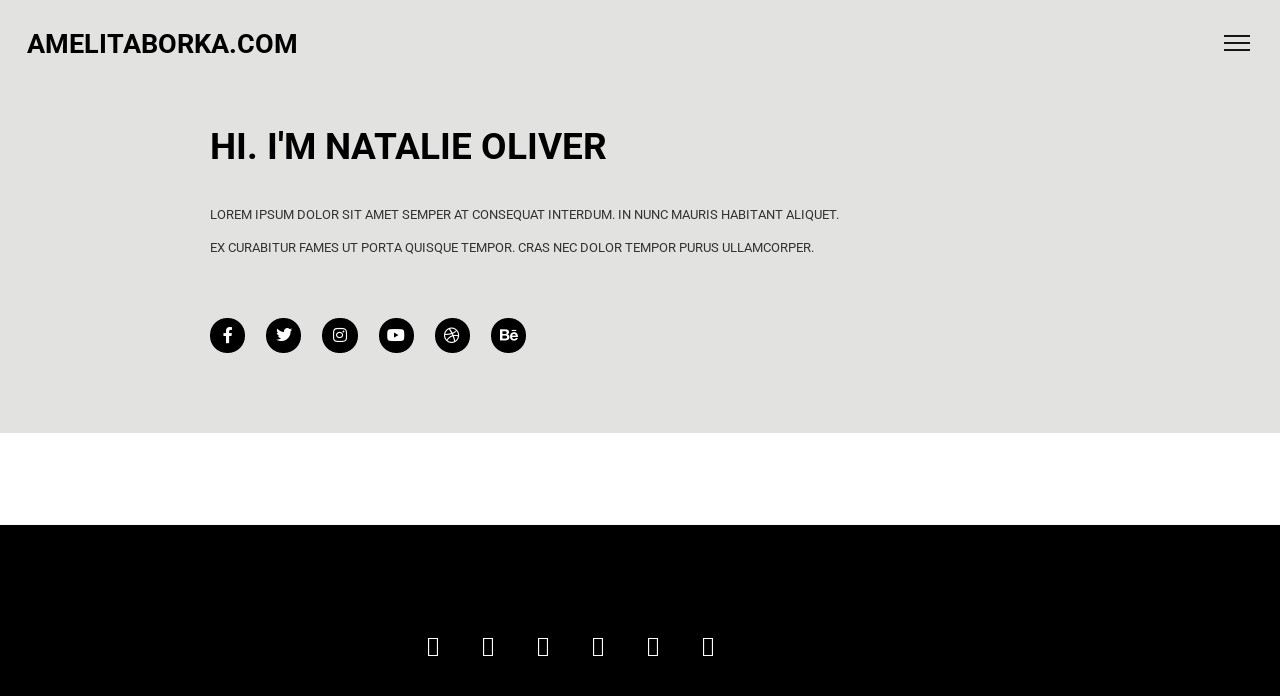

--- FILE ---
content_type: text/html; charset=UTF-8
request_url: https://amelitaborka.com/medium-blog/
body_size: 27480
content:
<!DOCTYPE html>
<html lang="en-US">
    <head>
        <meta charset="UTF-8">
        <meta name="viewport" content="width=device-width, initial-scale=1">
        <meta http-equiv="X-UA-Compatible" content="ie=edge">
        <title>Medium Blog &#8211; amelitaborka.com</title>
<link data-rocket-preload as="style" href="https://fonts.googleapis.com/css?family=Roboto%3A300%2C400%2C400i%2C500%2C700&#038;display=swap" rel="preload">
<link href="https://fonts.googleapis.com/css?family=Roboto%3A300%2C400%2C400i%2C500%2C700&#038;display=swap" media="print" onload="this.media=&#039;all&#039;" rel="stylesheet">
<noscript data-wpr-hosted-gf-parameters=""><link rel="stylesheet" href="https://fonts.googleapis.com/css?family=Roboto%3A300%2C400%2C400i%2C500%2C700&#038;display=swap"></noscript>
<meta name='robots' content='max-image-preview:large' />
<link rel="alternate" hreflang="en" href="https://amelitaborka.com/medium-blog/" />
<link rel="alternate" hreflang="x-default" href="https://amelitaborka.com/medium-blog/" />
<link rel='dns-prefetch' href='//stats.wp.com' />
<link rel='dns-prefetch' href='//fonts.googleapis.com' />
<link href='https://fonts.gstatic.com' crossorigin rel='preconnect' />
<link rel="alternate" type="application/rss+xml" title="amelitaborka.com &raquo; Feed" href="https://amelitaborka.com/feed/" />
<link rel="alternate" type="application/rss+xml" title="amelitaborka.com &raquo; Comments Feed" href="https://amelitaborka.com/comments/feed/" />
<link rel="alternate" title="oEmbed (JSON)" type="application/json+oembed" href="https://amelitaborka.com/wp-json/oembed/1.0/embed?url=https%3A%2F%2Famelitaborka.com%2Fmedium-blog%2F" />
<link rel="alternate" title="oEmbed (XML)" type="text/xml+oembed" href="https://amelitaborka.com/wp-json/oembed/1.0/embed?url=https%3A%2F%2Famelitaborka.com%2Fmedium-blog%2F&#038;format=xml" />
<style id='wp-img-auto-sizes-contain-inline-css' type='text/css'>
img:is([sizes=auto i],[sizes^="auto," i]){contain-intrinsic-size:3000px 1500px}
/*# sourceURL=wp-img-auto-sizes-contain-inline-css */
</style>
<style id='wp-emoji-styles-inline-css' type='text/css'>

	img.wp-smiley, img.emoji {
		display: inline !important;
		border: none !important;
		box-shadow: none !important;
		height: 1em !important;
		width: 1em !important;
		margin: 0 0.07em !important;
		vertical-align: -0.1em !important;
		background: none !important;
		padding: 0 !important;
	}
/*# sourceURL=wp-emoji-styles-inline-css */
</style>
<style id='classic-theme-styles-inline-css' type='text/css'>
/*! This file is auto-generated */
.wp-block-button__link{color:#fff;background-color:#32373c;border-radius:9999px;box-shadow:none;text-decoration:none;padding:calc(.667em + 2px) calc(1.333em + 2px);font-size:1.125em}.wp-block-file__button{background:#32373c;color:#fff;text-decoration:none}
/*# sourceURL=/wp-includes/css/classic-themes.min.css */
</style>
<link rel='stylesheet' id='mediaelement-css' href='https://amelitaborka.com/wp-content/cache/background-css/1/amelitaborka.com/wp-includes/js/mediaelement/mediaelementplayer-legacy.min.css?wpr_t=1769543589' type='text/css' media='all' />
<link rel='stylesheet' id='wp-mediaelement-css' href='https://amelitaborka.com/wp-includes/js/mediaelement/wp-mediaelement.min.css' type='text/css' media='all' />
<style id='jetpack-sharing-buttons-style-inline-css' type='text/css'>
.jetpack-sharing-buttons__services-list{display:flex;flex-direction:row;flex-wrap:wrap;gap:0;list-style-type:none;margin:5px;padding:0}.jetpack-sharing-buttons__services-list.has-small-icon-size{font-size:12px}.jetpack-sharing-buttons__services-list.has-normal-icon-size{font-size:16px}.jetpack-sharing-buttons__services-list.has-large-icon-size{font-size:24px}.jetpack-sharing-buttons__services-list.has-huge-icon-size{font-size:36px}@media print{.jetpack-sharing-buttons__services-list{display:none!important}}.editor-styles-wrapper .wp-block-jetpack-sharing-buttons{gap:0;padding-inline-start:0}ul.jetpack-sharing-buttons__services-list.has-background{padding:1.25em 2.375em}
/*# sourceURL=https://amelitaborka.com/wp-content/plugins/jetpack/_inc/blocks/sharing-buttons/view.css */
</style>
<style id='global-styles-inline-css' type='text/css'>
:root{--wp--preset--aspect-ratio--square: 1;--wp--preset--aspect-ratio--4-3: 4/3;--wp--preset--aspect-ratio--3-4: 3/4;--wp--preset--aspect-ratio--3-2: 3/2;--wp--preset--aspect-ratio--2-3: 2/3;--wp--preset--aspect-ratio--16-9: 16/9;--wp--preset--aspect-ratio--9-16: 9/16;--wp--preset--color--black: #000000;--wp--preset--color--cyan-bluish-gray: #abb8c3;--wp--preset--color--white: #ffffff;--wp--preset--color--pale-pink: #f78da7;--wp--preset--color--vivid-red: #cf2e2e;--wp--preset--color--luminous-vivid-orange: #ff6900;--wp--preset--color--luminous-vivid-amber: #fcb900;--wp--preset--color--light-green-cyan: #7bdcb5;--wp--preset--color--vivid-green-cyan: #00d084;--wp--preset--color--pale-cyan-blue: #8ed1fc;--wp--preset--color--vivid-cyan-blue: #0693e3;--wp--preset--color--vivid-purple: #9b51e0;--wp--preset--gradient--vivid-cyan-blue-to-vivid-purple: linear-gradient(135deg,rgb(6,147,227) 0%,rgb(155,81,224) 100%);--wp--preset--gradient--light-green-cyan-to-vivid-green-cyan: linear-gradient(135deg,rgb(122,220,180) 0%,rgb(0,208,130) 100%);--wp--preset--gradient--luminous-vivid-amber-to-luminous-vivid-orange: linear-gradient(135deg,rgb(252,185,0) 0%,rgb(255,105,0) 100%);--wp--preset--gradient--luminous-vivid-orange-to-vivid-red: linear-gradient(135deg,rgb(255,105,0) 0%,rgb(207,46,46) 100%);--wp--preset--gradient--very-light-gray-to-cyan-bluish-gray: linear-gradient(135deg,rgb(238,238,238) 0%,rgb(169,184,195) 100%);--wp--preset--gradient--cool-to-warm-spectrum: linear-gradient(135deg,rgb(74,234,220) 0%,rgb(151,120,209) 20%,rgb(207,42,186) 40%,rgb(238,44,130) 60%,rgb(251,105,98) 80%,rgb(254,248,76) 100%);--wp--preset--gradient--blush-light-purple: linear-gradient(135deg,rgb(255,206,236) 0%,rgb(152,150,240) 100%);--wp--preset--gradient--blush-bordeaux: linear-gradient(135deg,rgb(254,205,165) 0%,rgb(254,45,45) 50%,rgb(107,0,62) 100%);--wp--preset--gradient--luminous-dusk: linear-gradient(135deg,rgb(255,203,112) 0%,rgb(199,81,192) 50%,rgb(65,88,208) 100%);--wp--preset--gradient--pale-ocean: linear-gradient(135deg,rgb(255,245,203) 0%,rgb(182,227,212) 50%,rgb(51,167,181) 100%);--wp--preset--gradient--electric-grass: linear-gradient(135deg,rgb(202,248,128) 0%,rgb(113,206,126) 100%);--wp--preset--gradient--midnight: linear-gradient(135deg,rgb(2,3,129) 0%,rgb(40,116,252) 100%);--wp--preset--font-size--small: 13px;--wp--preset--font-size--medium: 20px;--wp--preset--font-size--large: 36px;--wp--preset--font-size--x-large: 42px;--wp--preset--spacing--20: 0.44rem;--wp--preset--spacing--30: 0.67rem;--wp--preset--spacing--40: 1rem;--wp--preset--spacing--50: 1.5rem;--wp--preset--spacing--60: 2.25rem;--wp--preset--spacing--70: 3.38rem;--wp--preset--spacing--80: 5.06rem;--wp--preset--shadow--natural: 6px 6px 9px rgba(0, 0, 0, 0.2);--wp--preset--shadow--deep: 12px 12px 50px rgba(0, 0, 0, 0.4);--wp--preset--shadow--sharp: 6px 6px 0px rgba(0, 0, 0, 0.2);--wp--preset--shadow--outlined: 6px 6px 0px -3px rgb(255, 255, 255), 6px 6px rgb(0, 0, 0);--wp--preset--shadow--crisp: 6px 6px 0px rgb(0, 0, 0);}:where(.is-layout-flex){gap: 0.5em;}:where(.is-layout-grid){gap: 0.5em;}body .is-layout-flex{display: flex;}.is-layout-flex{flex-wrap: wrap;align-items: center;}.is-layout-flex > :is(*, div){margin: 0;}body .is-layout-grid{display: grid;}.is-layout-grid > :is(*, div){margin: 0;}:where(.wp-block-columns.is-layout-flex){gap: 2em;}:where(.wp-block-columns.is-layout-grid){gap: 2em;}:where(.wp-block-post-template.is-layout-flex){gap: 1.25em;}:where(.wp-block-post-template.is-layout-grid){gap: 1.25em;}.has-black-color{color: var(--wp--preset--color--black) !important;}.has-cyan-bluish-gray-color{color: var(--wp--preset--color--cyan-bluish-gray) !important;}.has-white-color{color: var(--wp--preset--color--white) !important;}.has-pale-pink-color{color: var(--wp--preset--color--pale-pink) !important;}.has-vivid-red-color{color: var(--wp--preset--color--vivid-red) !important;}.has-luminous-vivid-orange-color{color: var(--wp--preset--color--luminous-vivid-orange) !important;}.has-luminous-vivid-amber-color{color: var(--wp--preset--color--luminous-vivid-amber) !important;}.has-light-green-cyan-color{color: var(--wp--preset--color--light-green-cyan) !important;}.has-vivid-green-cyan-color{color: var(--wp--preset--color--vivid-green-cyan) !important;}.has-pale-cyan-blue-color{color: var(--wp--preset--color--pale-cyan-blue) !important;}.has-vivid-cyan-blue-color{color: var(--wp--preset--color--vivid-cyan-blue) !important;}.has-vivid-purple-color{color: var(--wp--preset--color--vivid-purple) !important;}.has-black-background-color{background-color: var(--wp--preset--color--black) !important;}.has-cyan-bluish-gray-background-color{background-color: var(--wp--preset--color--cyan-bluish-gray) !important;}.has-white-background-color{background-color: var(--wp--preset--color--white) !important;}.has-pale-pink-background-color{background-color: var(--wp--preset--color--pale-pink) !important;}.has-vivid-red-background-color{background-color: var(--wp--preset--color--vivid-red) !important;}.has-luminous-vivid-orange-background-color{background-color: var(--wp--preset--color--luminous-vivid-orange) !important;}.has-luminous-vivid-amber-background-color{background-color: var(--wp--preset--color--luminous-vivid-amber) !important;}.has-light-green-cyan-background-color{background-color: var(--wp--preset--color--light-green-cyan) !important;}.has-vivid-green-cyan-background-color{background-color: var(--wp--preset--color--vivid-green-cyan) !important;}.has-pale-cyan-blue-background-color{background-color: var(--wp--preset--color--pale-cyan-blue) !important;}.has-vivid-cyan-blue-background-color{background-color: var(--wp--preset--color--vivid-cyan-blue) !important;}.has-vivid-purple-background-color{background-color: var(--wp--preset--color--vivid-purple) !important;}.has-black-border-color{border-color: var(--wp--preset--color--black) !important;}.has-cyan-bluish-gray-border-color{border-color: var(--wp--preset--color--cyan-bluish-gray) !important;}.has-white-border-color{border-color: var(--wp--preset--color--white) !important;}.has-pale-pink-border-color{border-color: var(--wp--preset--color--pale-pink) !important;}.has-vivid-red-border-color{border-color: var(--wp--preset--color--vivid-red) !important;}.has-luminous-vivid-orange-border-color{border-color: var(--wp--preset--color--luminous-vivid-orange) !important;}.has-luminous-vivid-amber-border-color{border-color: var(--wp--preset--color--luminous-vivid-amber) !important;}.has-light-green-cyan-border-color{border-color: var(--wp--preset--color--light-green-cyan) !important;}.has-vivid-green-cyan-border-color{border-color: var(--wp--preset--color--vivid-green-cyan) !important;}.has-pale-cyan-blue-border-color{border-color: var(--wp--preset--color--pale-cyan-blue) !important;}.has-vivid-cyan-blue-border-color{border-color: var(--wp--preset--color--vivid-cyan-blue) !important;}.has-vivid-purple-border-color{border-color: var(--wp--preset--color--vivid-purple) !important;}.has-vivid-cyan-blue-to-vivid-purple-gradient-background{background: var(--wp--preset--gradient--vivid-cyan-blue-to-vivid-purple) !important;}.has-light-green-cyan-to-vivid-green-cyan-gradient-background{background: var(--wp--preset--gradient--light-green-cyan-to-vivid-green-cyan) !important;}.has-luminous-vivid-amber-to-luminous-vivid-orange-gradient-background{background: var(--wp--preset--gradient--luminous-vivid-amber-to-luminous-vivid-orange) !important;}.has-luminous-vivid-orange-to-vivid-red-gradient-background{background: var(--wp--preset--gradient--luminous-vivid-orange-to-vivid-red) !important;}.has-very-light-gray-to-cyan-bluish-gray-gradient-background{background: var(--wp--preset--gradient--very-light-gray-to-cyan-bluish-gray) !important;}.has-cool-to-warm-spectrum-gradient-background{background: var(--wp--preset--gradient--cool-to-warm-spectrum) !important;}.has-blush-light-purple-gradient-background{background: var(--wp--preset--gradient--blush-light-purple) !important;}.has-blush-bordeaux-gradient-background{background: var(--wp--preset--gradient--blush-bordeaux) !important;}.has-luminous-dusk-gradient-background{background: var(--wp--preset--gradient--luminous-dusk) !important;}.has-pale-ocean-gradient-background{background: var(--wp--preset--gradient--pale-ocean) !important;}.has-electric-grass-gradient-background{background: var(--wp--preset--gradient--electric-grass) !important;}.has-midnight-gradient-background{background: var(--wp--preset--gradient--midnight) !important;}.has-small-font-size{font-size: var(--wp--preset--font-size--small) !important;}.has-medium-font-size{font-size: var(--wp--preset--font-size--medium) !important;}.has-large-font-size{font-size: var(--wp--preset--font-size--large) !important;}.has-x-large-font-size{font-size: var(--wp--preset--font-size--x-large) !important;}
:where(.wp-block-post-template.is-layout-flex){gap: 1.25em;}:where(.wp-block-post-template.is-layout-grid){gap: 1.25em;}
:where(.wp-block-term-template.is-layout-flex){gap: 1.25em;}:where(.wp-block-term-template.is-layout-grid){gap: 1.25em;}
:where(.wp-block-columns.is-layout-flex){gap: 2em;}:where(.wp-block-columns.is-layout-grid){gap: 2em;}
:root :where(.wp-block-pullquote){font-size: 1.5em;line-height: 1.6;}
/*# sourceURL=global-styles-inline-css */
</style>
<link rel='stylesheet' id='wpml-legacy-horizontal-list-0-css' href='https://amelitaborka.com/wp-content/plugins/sitepress-multilingual-cms/templates/language-switchers/legacy-list-horizontal/style.min.css' type='text/css' media='all' />
<link data-minify="1" rel='stylesheet' id='neuron-style-css' href='https://amelitaborka.com/wp-content/cache/min/1/wp-content/plugins/neuron-core-bifrost/assets/styles/style.css?ver=1769538951' type='text/css' media='all' />
<link data-minify="1" rel='stylesheet' id='ssa-upcoming-appointments-card-style-css' href='https://amelitaborka.com/wp-content/cache/min/1/wp-content/plugins/simply-schedule-appointments/assets/css/upcoming-appointments.css?ver=1769538951' type='text/css' media='all' />
<link data-minify="1" rel='stylesheet' id='ssa-styles-css' href='https://amelitaborka.com/wp-content/cache/min/1/wp-content/plugins/simply-schedule-appointments/assets/css/ssa-styles.css?ver=1769538951' type='text/css' media='all' />
<link data-minify="1" rel='stylesheet' id='cms-navigation-style-base-css' href='https://amelitaborka.com/wp-content/cache/min/1/wp-content/plugins/wpml-cms-nav/res/css/cms-navigation-base.css?ver=1769538951' type='text/css' media='screen' />
<link data-minify="1" rel='stylesheet' id='cms-navigation-style-css' href='https://amelitaborka.com/wp-content/cache/background-css/1/amelitaborka.com/wp-content/cache/min/1/wp-content/plugins/wpml-cms-nav/res/css/cms-navigation.css?ver=1769538951&wpr_t=1769543589' type='text/css' media='screen' />
<link data-minify="1" rel='stylesheet' id='bifrost-main-style-css' href='https://amelitaborka.com/wp-content/cache/background-css/1/amelitaborka.com/wp-content/cache/min/1/wp-content/themes/bifrost/assets/styles/bifrost.css?ver=1769538951&wpr_t=1769543589' type='text/css' media='all' />
<link data-minify="1" rel='stylesheet' id='magnific-popup-css' href='https://amelitaborka.com/wp-content/cache/min/1/wp-content/themes/bifrost/assets/styles/magnific-popup.css?ver=1769538951' type='text/css' media='all' />
<link rel='stylesheet' id='owl-carousel-css' href='https://amelitaborka.com/wp-content/cache/background-css/1/amelitaborka.com/wp-content/themes/bifrost/assets/styles/owl.carousel.min.css?wpr_t=1769543589' type='text/css' media='all' />
<link rel='stylesheet' id='bifrost-wp-style-css' href='https://amelitaborka.com/wp-content/themes/bifrost-child/style.css' type='text/css' media='all' />
<style id='bifrost-wp-style-inline-css' type='text/css'>
.a-woo-badge.a-woo-badge--red-color,.woocommerce form .form-row .required,.woocommerce .o-product .m-product-summary p.stock.out-of-stock,.widget.widget_layered_nav_filters ul li a::before,.woocommerce form .form-row.woocommerce-invalid label{ color: #54725a} .woocommerce form .form-row.woocommerce-invalid input.input-text,.woocommerce-error{ border-color: #54725a}
/*# sourceURL=bifrost-wp-style-inline-css */
</style>

<link data-minify="1" rel='stylesheet' id='elementor-icons-css' href='https://amelitaborka.com/wp-content/cache/min/1/wp-content/plugins/elementor/assets/lib/eicons/css/elementor-icons.min.css?ver=1769539091' type='text/css' media='all' />
<link rel='stylesheet' id='elementor-frontend-css' href='https://amelitaborka.com/wp-content/plugins/elementor/assets/css/frontend.min.css' type='text/css' media='all' />
<link rel='stylesheet' id='elementor-post-29461-css' href='https://amelitaborka.com/wp-content/uploads/elementor/css/post-29461.css' type='text/css' media='all' />
<link rel='stylesheet' id='widget-heading-css' href='https://amelitaborka.com/wp-content/plugins/elementor/assets/css/widget-heading.min.css' type='text/css' media='all' />
<link rel='stylesheet' id='widget-social-icons-css' href='https://amelitaborka.com/wp-content/plugins/elementor/assets/css/widget-social-icons.min.css' type='text/css' media='all' />
<link rel='stylesheet' id='e-apple-webkit-css' href='https://amelitaborka.com/wp-content/plugins/elementor/assets/css/conditionals/apple-webkit.min.css' type='text/css' media='all' />
<link rel='stylesheet' id='elementor-post-21673-css' href='https://amelitaborka.com/wp-content/uploads/elementor/css/post-21673.css' type='text/css' media='all' />
<link data-minify="1" rel='stylesheet' id='parent-style-css' href='https://amelitaborka.com/wp-content/cache/min/1/wp-content/themes/bifrost/style.css?ver=1769538951' type='text/css' media='all' />
<link rel='stylesheet' id='child-style-css' href='https://amelitaborka.com/wp-content/themes/bifrost-child/style.css' type='text/css' media='all' />
<link data-minify="1" rel='stylesheet' id='elementor-gf-local-roboto-css' href='https://amelitaborka.com/wp-content/cache/min/1/wp-content/uploads/elementor/google-fonts/css/roboto.css?ver=1769539091' type='text/css' media='all' />
<link data-minify="1" rel='stylesheet' id='elementor-gf-local-robotoslab-css' href='https://amelitaborka.com/wp-content/cache/min/1/wp-content/uploads/elementor/google-fonts/css/robotoslab.css?ver=1769539091' type='text/css' media='all' />
<link rel='stylesheet' id='elementor-icons-shared-0-css' href='https://amelitaborka.com/wp-content/plugins/elementor/assets/lib/font-awesome/css/fontawesome.min.css' type='text/css' media='all' />
<link data-minify="1" rel='stylesheet' id='elementor-icons-fa-brands-css' href='https://amelitaborka.com/wp-content/cache/min/1/wp-content/plugins/elementor/assets/lib/font-awesome/css/brands.min.css?ver=1769539146' type='text/css' media='all' />
<script type="text/javascript" src="https://amelitaborka.com/wp-includes/js/jquery/jquery.min.js" id="jquery-core-js"></script>
<script type="text/javascript" src="https://amelitaborka.com/wp-includes/js/jquery/jquery-migrate.min.js" id="jquery-migrate-js"></script>
<link rel="https://api.w.org/" href="https://amelitaborka.com/wp-json/" /><link rel="alternate" title="JSON" type="application/json" href="https://amelitaborka.com/wp-json/wp/v2/pages/21673" /><link rel="EditURI" type="application/rsd+xml" title="RSD" href="https://amelitaborka.com/xmlrpc.php?rsd" />
<meta name="generator" content="WordPress 6.9" />
<link rel="canonical" href="https://amelitaborka.com/medium-blog/" />
<link rel='shortlink' href='https://amelitaborka.com/?p=21673' />
<meta name="generator" content="WPML ver:4.8.6 stt:1,23;" />
	<style>img#wpstats{display:none}</style>
		<meta name="generator" content="Elementor 3.34.3; features: additional_custom_breakpoints; settings: css_print_method-external, google_font-enabled, font_display-auto">
<style type="text/css">.recentcomments a{display:inline !important;padding:0 !important;margin:0 !important;}</style>			<style>
				.e-con.e-parent:nth-of-type(n+4):not(.e-lazyloaded):not(.e-no-lazyload),
				.e-con.e-parent:nth-of-type(n+4):not(.e-lazyloaded):not(.e-no-lazyload) * {
					background-image: none !important;
				}
				@media screen and (max-height: 1024px) {
					.e-con.e-parent:nth-of-type(n+3):not(.e-lazyloaded):not(.e-no-lazyload),
					.e-con.e-parent:nth-of-type(n+3):not(.e-lazyloaded):not(.e-no-lazyload) * {
						background-image: none !important;
					}
				}
				@media screen and (max-height: 640px) {
					.e-con.e-parent:nth-of-type(n+2):not(.e-lazyloaded):not(.e-no-lazyload),
					.e-con.e-parent:nth-of-type(n+2):not(.e-lazyloaded):not(.e-no-lazyload) * {
						background-image: none !important;
					}
				}
			</style>
			<link rel="icon" href="https://amelitaborka.com/wp-content/uploads/2020/07/cropped-2-32x32.png" sizes="32x32" />
<link rel="icon" href="https://amelitaborka.com/wp-content/uploads/2020/07/cropped-2-192x192.png" sizes="192x192" />
<link rel="apple-touch-icon" href="https://amelitaborka.com/wp-content/uploads/2020/07/cropped-2-180x180.png" />
<meta name="msapplication-TileImage" content="https://amelitaborka.com/wp-content/uploads/2020/07/cropped-2-270x270.png" />
		<style type="text/css" id="wp-custom-css">
			.single-entry-meta,
.entry-meta {
display: none;
}		</style>
		<style id="kirki-inline-styles">h1, .h1, h2, .h2, h3, .h3, h4, .h4, h5, .h5, h6, .h6, b, strong, ul.menu.m-header-default-menu li.menu-item > a, .o-hero .o-hero__content .o-hero__content__title, input[type=submit], button, .button, .a-button, .o-breadcrumb .o-breadcrumb__list .o-breadcrumb__list__item, .o-comments .o-comments__area .o-comment .o-comment__details .o-comment__author-meta .comment-reply-link, .o-mini-cart .o-mini-cart__holder .o-mini-cart__holder__cart-list .o-mini-cart__holder__cart-list__item .o-mini-cart__holder__cart-list__item__meta .title, .o-mini-cart .o-mini-cart__total-holder .o-mini-cart__total-holder__total .price .amount, .tagcloud a, .woocommerce .o-product .m-product-summary .product_meta > span, .woocommerce .o-product .woocommerce-tabs ul.tabs li a, .woocommerce .o-product .woocommerce-tabs .woocommerce-Tabs-panel.woocommerce-Tabs-panel--additional_information table tr th, .a-woo-badge, .woocommerce .o-product .m-product-summary table.variations tr td label, .t-404 .o-hero .o-hero__content .o-hero__content__title h1{font-family:-apple-system, BlinkMacSystemFont, "Segoe UI", Roboto, Oxygen-Sans, Ubuntu, Cantarell, "Helvetica Neue", sans-serif;}.o-blog-post .o-blog-post__title{text-transform:uppercase;}.o-blog-post .o-blog-post__meta .o-blog-post__time span, .o-blog-post .o-blog-post__author .author-name a, .o-blog-post .o-blog-post__meta > *{text-transform:uppercase;}</style><noscript><style id="rocket-lazyload-nojs-css">.rll-youtube-player, [data-lazy-src]{display:none !important;}</style></noscript>    <style id="wpr-lazyload-bg-container"></style><style id="wpr-lazyload-bg-exclusion"></style>
<noscript>
<style id="wpr-lazyload-bg-nostyle">.mejs-overlay-button{--wpr-bg-2af4ee08-b6c3-4c17-9676-e53b271c1d1c: url('https://amelitaborka.com/wp-includes/js/mediaelement/mejs-controls.svg');}.mejs-overlay-loading-bg-img{--wpr-bg-f18e8535-b94e-4dfb-9467-cb4f6fc1d63b: url('https://amelitaborka.com/wp-includes/js/mediaelement/mejs-controls.svg');}.mejs-button>button{--wpr-bg-785d3294-11c3-48cb-902a-286c0c84adae: url('https://amelitaborka.com/wp-includes/js/mediaelement/mejs-controls.svg');}#menu-wrap a.trigger,#menu-wrap a.trigger:hover,#menu-wrap a.trigger:visited{--wpr-bg-9527c3fe-4310-4965-bf9a-1787af422b7a: url('https://amelitaborka.com/wp-content/plugins/wpml-cms-nav/res/img/cms-nav-dark-s.gif');}.mfp-arrow-left:before{--wpr-bg-a5e16144-a7ea-48c7-93ff-0d1adf0716af: url('https://amelitaborka.com/wp-content/themes/bifrost/assets/images/mfp-arrows/arrow-left-circle.svg');}.mfp-arrow-right:before{--wpr-bg-c82c73e4-baa8-4bb9-8c4d-08700ecd393b: url('https://amelitaborka.com/wp-content/themes/bifrost/assets/images/mfp-arrows/arrow-right-circle.svg');}.owl-carousel .owl-video-play-icon{--wpr-bg-d7bcd0c1-9ef4-4786-8e72-3fdf2b35095c: url('https://amelitaborka.com/wp-content/themes/bifrost/assets/styles/owl.video.play.png');}</style>
</noscript>
<script type="application/javascript">const rocket_pairs = [{"selector":".mejs-overlay-button","style":".mejs-overlay-button{--wpr-bg-2af4ee08-b6c3-4c17-9676-e53b271c1d1c: url('https:\/\/amelitaborka.com\/wp-includes\/js\/mediaelement\/mejs-controls.svg');}","hash":"2af4ee08-b6c3-4c17-9676-e53b271c1d1c","url":"https:\/\/amelitaborka.com\/wp-includes\/js\/mediaelement\/mejs-controls.svg"},{"selector":".mejs-overlay-loading-bg-img","style":".mejs-overlay-loading-bg-img{--wpr-bg-f18e8535-b94e-4dfb-9467-cb4f6fc1d63b: url('https:\/\/amelitaborka.com\/wp-includes\/js\/mediaelement\/mejs-controls.svg');}","hash":"f18e8535-b94e-4dfb-9467-cb4f6fc1d63b","url":"https:\/\/amelitaborka.com\/wp-includes\/js\/mediaelement\/mejs-controls.svg"},{"selector":".mejs-button>button","style":".mejs-button>button{--wpr-bg-785d3294-11c3-48cb-902a-286c0c84adae: url('https:\/\/amelitaborka.com\/wp-includes\/js\/mediaelement\/mejs-controls.svg');}","hash":"785d3294-11c3-48cb-902a-286c0c84adae","url":"https:\/\/amelitaborka.com\/wp-includes\/js\/mediaelement\/mejs-controls.svg"},{"selector":"#menu-wrap a.trigger","style":"#menu-wrap a.trigger,#menu-wrap a.trigger:hover,#menu-wrap a.trigger:visited{--wpr-bg-9527c3fe-4310-4965-bf9a-1787af422b7a: url('https:\/\/amelitaborka.com\/wp-content\/plugins\/wpml-cms-nav\/res\/img\/cms-nav-dark-s.gif');}","hash":"9527c3fe-4310-4965-bf9a-1787af422b7a","url":"https:\/\/amelitaborka.com\/wp-content\/plugins\/wpml-cms-nav\/res\/img\/cms-nav-dark-s.gif"},{"selector":".mfp-arrow-left","style":".mfp-arrow-left:before{--wpr-bg-a5e16144-a7ea-48c7-93ff-0d1adf0716af: url('https:\/\/amelitaborka.com\/wp-content\/themes\/bifrost\/assets\/images\/mfp-arrows\/arrow-left-circle.svg');}","hash":"a5e16144-a7ea-48c7-93ff-0d1adf0716af","url":"https:\/\/amelitaborka.com\/wp-content\/themes\/bifrost\/assets\/images\/mfp-arrows\/arrow-left-circle.svg"},{"selector":".mfp-arrow-right","style":".mfp-arrow-right:before{--wpr-bg-c82c73e4-baa8-4bb9-8c4d-08700ecd393b: url('https:\/\/amelitaborka.com\/wp-content\/themes\/bifrost\/assets\/images\/mfp-arrows\/arrow-right-circle.svg');}","hash":"c82c73e4-baa8-4bb9-8c4d-08700ecd393b","url":"https:\/\/amelitaborka.com\/wp-content\/themes\/bifrost\/assets\/images\/mfp-arrows\/arrow-right-circle.svg"},{"selector":".owl-carousel .owl-video-play-icon","style":".owl-carousel .owl-video-play-icon{--wpr-bg-d7bcd0c1-9ef4-4786-8e72-3fdf2b35095c: url('https:\/\/amelitaborka.com\/wp-content\/themes\/bifrost\/assets\/styles\/owl.video.play.png');}","hash":"d7bcd0c1-9ef4-4786-8e72-3fdf2b35095c","url":"https:\/\/amelitaborka.com\/wp-content\/themes\/bifrost\/assets\/styles\/owl.video.play.png"}]; const rocket_excluded_pairs = [];</script><meta name="generator" content="WP Rocket 3.20.3" data-wpr-features="wpr_lazyload_css_bg_img wpr_minify_js wpr_lazyload_images wpr_minify_css wpr_preload_links wpr_desktop" /></head>
    <body class="wp-singular page-template-default page page-id-21673 wp-theme-bifrost wp-child-theme-bifrost-child h-parallax-footer elementor-default elementor-template-full-width elementor-kit-29461 elementor-page elementor-page-21673">
                <div data-rocket-location-hash="f3b291c08c9fea01f096b43f1af4eb4b" class="l-theme-wrapper">
                            <div data-rocket-location-hash="9739f0e6c3553b10183cb19b1a0d3ef3" class="l-template-header-wrapper">
                                        
                    <header data-rocket-location-hash="3ab96c8951875389f834c7b9db09f492" class="l-template-header l-template-header--absolute">
                        <style>.elementor-20807 .elementor-element.elementor-element-e432f1c{padding:12px 12px 12px 12px;z-index:1;}.elementor-bc-flex-widget .elementor-20807 .elementor-element.elementor-element-7927dab.elementor-column .elementor-widget-wrap{align-items:center;}.elementor-20807 .elementor-element.elementor-element-7927dab.elementor-column.elementor-element[data-element_type="column"] > .elementor-widget-wrap.elementor-element-populated{align-content:center;align-items:center;}.elementor-20807 .elementor-element.elementor-element-7927dab.elementor-column > .elementor-widget-wrap{justify-content:space-between;}.elementor-20807 .elementor-element.elementor-element-87033e3{width:auto;max-width:auto;align-self:center;}.elementor-20807 .elementor-element.elementor-element-87033e3 > .elementor-widget-container{padding:0px 5px 0px 5px;}.elementor-20807 .elementor-element.elementor-element-87033e3 .neuron-site-title a{font-size:2.6666666667rem;}.elementor-20807 .elementor-element.elementor-element-87033e3 .neuron-site-title{text-align:left;}.elementor-20807 .elementor-element.elementor-element-33d8f59{width:auto;max-width:auto;align-self:center;}.elementor-20807 .elementor-element.elementor-element-33d8f59 .a-hamburger-holder{justify-content:flex-start !important;-webkit-box-pack:start !important;-ms-flex-pack:start !important;}.elementor-20807 .elementor-element.elementor-element-33d8f59 .a-hamburger svg line{stroke:#000000 !important;}.elementor-20807 .elementor-element.elementor-element-0a12b62:not(.elementor-motion-effects-element-type-background), .elementor-20807 .elementor-element.elementor-element-0a12b62 > .elementor-motion-effects-container > .elementor-motion-effects-layer{background-color:#ffffff;}.elementor-20807 .elementor-element.elementor-element-0a12b62 > .elementor-container{min-height:100vh;}.elementor-20807 .elementor-element.elementor-element-0a12b62{width:100%;max-width:100%;transition:background 0.3s, border 0.3s, border-radius 0.3s, box-shadow 0.3s;z-index:999;}.elementor-20807 .elementor-element.elementor-element-0a12b62 > .elementor-background-overlay{transition:background 0.3s, border-radius 0.3s, opacity 0.3s;}.elementor-bc-flex-widget .elementor-20807 .elementor-element.elementor-element-5e8742f.elementor-column .elementor-widget-wrap{align-items:center;}.elementor-20807 .elementor-element.elementor-element-5e8742f.elementor-column.elementor-element[data-element_type="column"] > .elementor-widget-wrap.elementor-element-populated{align-content:center;align-items:center;}.elementor-20807 .elementor-element.elementor-element-5e8742f.elementor-column > .elementor-widget-wrap{justify-content:center;}.elementor-20807 .elementor-element.elementor-element-5e8742f > .elementor-element-populated{padding:5% 5% 5% 5%;}.elementor-20807 .elementor-element.elementor-element-04753ca{width:var( --container-widget-width, 335px );max-width:335px;--container-widget-width:335px;--container-widget-flex-grow:0;}.elementor-20807 .elementor-element.elementor-element-04753ca > .elementor-widget-container{margin:0px 0px 54px 0px;}.elementor-20807 .elementor-element.elementor-element-04753ca nav > ul:not(.sub-menu){text-align:center;}.elementor-20807 .elementor-element.elementor-element-04753ca nav > ul li.menu-item-has-children .menu-item-icon{center:auto;}.elementor-20807 .elementor-element.elementor-element-04753ca nav.m-nav-menu--vertical > ul li.menu-item-has-children ul.sub-menu{padding-center:1.8333333333rem;}.elementor-20807 .elementor-element.elementor-element-04753ca nav > ul > li > a{font-size:3.1666666667rem;font-weight:600;}.elementor-20807 .elementor-element.elementor-element-04753ca nav > ul > li{padding-top:8px;padding-bottom:8px;}.elementor-20807 .elementor-element.elementor-element-04753ca .m-nav-menu--vertical > ul > li.menu-item-has-children > .menu-item-icon{margin-top:8px;}.elementor-20807 .elementor-element.elementor-element-04753ca .m-nav-menu--mobile nav > ul > li.menu-item-has-children > .menu-item-icon{margin-top:8px;}.elementor-20807 .elementor-element.elementor-element-04753ca nav ul li.menu-item-has-children > ul.sub-menu li a, .elementor-20807 .elementor-element.elementor-element-04753ca nav ul li.menu-item.menu-item-has-children.m-mega-menu > ul.sub-menu > li.menu-item ul.sub-menu li.menu-item a{font-size:2.3333333333rem;font-weight:600;}.elementor-20807 .elementor-element.elementor-element-04753ca .m-nav-menu--horizontal ul li.menu-item-has-children > ul.sub-menu{padding:12px 0px 0px 0px;}.elementor-20807 .elementor-element.elementor-element-04753ca .m-nav-menu--horizontal ul li.menu-item-has-children:not(.m-mega-menu) > ul.sub-menu ul.sub-menu{margin-top:-12px !important;margin-left:calc(0px + 1px) !important;}.elementor-20807 .elementor-element.elementor-element-04753ca .m-nav-menu--horizontal ul li.menu-item-has-children:not(.m-mega-menu) > ul.sub-menu ul.sub-menu::before{left:calc(-0px - 1px) !important;width:calc(0px + 2px) !important;}.elementor-20807 .elementor-element.elementor-element-04753ca .m-nav-menu--horizontal ul li.menu-item-has-children:not(.m-mega-menu) > ul.sub-menu ul.sub-menu.sub-menu--left{margin-right:calc(0px + 1px) !important;margin-left:0 !important;}.elementor-20807 .elementor-element.elementor-element-04753ca .m-nav-menu--horizontal ul li.menu-item-has-children:not(.m-mega-menu) > ul.sub-menu ul.sub-menu.sub-menu--left::before{right:calc(-0px - 1px) !important;width:calc(0px + 2px) !important;left:auto !important;}.elementor-20807 .elementor-element.elementor-element-04753ca .m-nav-menu--horizontal ul.m-mega-menu-holder li.menu-item-has-children.m-mega-menu > ul.sub-menu{padding-top:12px !important;padding-bottom:0px !important;}.elementor-20807 .elementor-element.elementor-element-04753ca .m-nav-menu--horizontal ul.m-mega-menu-holder li.menu-item-has-children.m-mega-menu > ul.sub-menu > li{padding-right:0px !important;padding-left:0px !important;}.elementor-20807 .elementor-element.elementor-element-04753ca .m-nav-menu--vertical ul li.menu-item-has-children > ul.sub-menu{padding:12px 0px 0px 0px;}.elementor-20807 .elementor-element.elementor-element-04753ca .m-nav-menu--mobile ul li.menu-item-has-children > ul.sub-menu{padding:12px 0px 0px 0px;}.elementor-20807 .elementor-element.elementor-element-04753ca nav ul li.menu-item-has-children > ul.sub-menu li:not(:last-of-type){margin-bottom:22px;}.elementor-20807 .elementor-element.elementor-element-04753ca nav ul li.menu-item-has-children > ul.sub-menu li.menu-item-has-children::after{color:#000000 !important;font-size:26px;}.elementor-20807 .elementor-element.elementor-element-04753ca .m-nav-menu--vertical ul li.menu-item-has-children .menu-item-icon svg{color:#000000 !important;width:26px;height:26px;}.elementor-20807 .elementor-element.elementor-element-04753ca .m-nav-menu--mobile ul li.menu-item-has-children .menu-item-icon svg{color:#000000 !important;width:26px;height:26px;}.elementor-20807 .elementor-element.elementor-element-7c2c324{--grid-template-columns:repeat(0, auto);--icon-size:24px;--grid-column-gap:26px;--grid-row-gap:0px;}.elementor-20807 .elementor-element.elementor-element-7c2c324 .elementor-widget-container{text-align:center;}.elementor-20807 .elementor-element.elementor-element-7c2c324 .elementor-social-icon{background-color:rgba(0,0,0,0);--icon-padding:0em;}.elementor-20807 .elementor-element.elementor-element-7c2c324 .elementor-social-icon i{color:#000000;}.elementor-20807 .elementor-element.elementor-element-7c2c324 .elementor-social-icon svg{fill:#000000;}.elementor-20807 .elementor-element.elementor-element-7c2c324 .elementor-social-icon:hover{background-color:rgba(0,0,0,0);}.elementor-20807 .elementor-element.elementor-element-7c2c324 .elementor-social-icon:hover i{color:#000000;}.elementor-20807 .elementor-element.elementor-element-7c2c324 .elementor-social-icon:hover svg{fill:#000000;}.elementor-theme-builder-content-area{height:400px;}.elementor-location-header:before, .elementor-location-footer:before{content:"";display:table;clear:both;}@media(max-width:1024px){.elementor-20807 .elementor-element.elementor-element-e432f1c{padding:12px 0px 12px 0px;}}@media(max-width:767px){.elementor-20807 .elementor-element.elementor-element-e432f1c{padding:6px 0px 6px 0px;}.elementor-20807 .elementor-element.elementor-element-04753ca nav > ul > li > a{font-size:2.5rem;line-height:20px;}.elementor-20807 .elementor-element.elementor-element-7c2c324{--icon-size:20px;}}</style>		<header data-elementor-type="header" data-elementor-id="20807" class="elementor elementor-20807" data-elementor-post-type="elementor_library">
					<section class="elementor-section elementor-top-section elementor-element elementor-element-e432f1c elementor-section-full_width elementor-section-height-default elementor-section-height-default neuron-fixed-no" data-id="e432f1c" data-element_type="section">
						<div class="elementor-container elementor-column-gap-default">
					<div class="elementor-column elementor-col-100 elementor-top-column elementor-element elementor-element-7927dab" data-id="7927dab" data-element_type="column">
			<div class="elementor-widget-wrap elementor-element-populated">
						<div class="elementor-element elementor-element-87033e3 elementor-widget__width-auto elementor-widget elementor-widget-neuron-site-title" data-id="87033e3" data-element_type="widget" data-widget_type="neuron-site-title.default">
				<div class="elementor-widget-container">
					<h3 class="neuron-site-title"><a href=https://amelitaborka.com target="_self" >amelitaborka.com</a></h3>				</div>
				</div>
				<div class="elementor-element elementor-element-33d8f59 elementor-widget__width-auto elementor-widget elementor-widget-neuron-hamburger" data-id="33d8f59" data-element_type="widget" data-widget_type="neuron-hamburger.default">
				<div class="elementor-widget-container">
							<div class="a-hamburger-holder d-flex justify-content-center" id="33d8f59">
			<a href="#" class="a-hamburger d-inline-flex" id="fixed-section-hamburger-33d8f59">
				<svg style="enable-background:new 0 0 139 139;" width="42px" height="42px" version="1.1" viewBox="0 0 139 139" xml:space="preserve" xmlns="http://www.w3.org/2000/svg" xmlns:xlink="http://www.w3.org/1999/xlink"><line class="st0" x1="26.5" x2="112.5" y1="46.3" y2="46.3"/><line class="st0" id="XMLID_9_" x1="26.5" x2="112.5" y1="92.7" y2="92.7"/><line class="st0" id="XMLID_8_" x1="26.5" x2="112.5" y1="69.5" y2="69.5"/></svg>
			</a>
		</div>
		<script>
			jQuery(document).ready(function($) {
				$('.a-hamburger-holder#33d8f59 #fixed-section-hamburger-33d8f59').on('click', function(e) {
					e.preventDefault();
					e.stopPropagation();

					$('.neuron-fixed-hidden-yes').toggleClass('active');
				});
			});
		</script>
					</div>
				</div>
					</div>
		</div>
					</div>
		</section>
				<section class="elementor-section elementor-top-section elementor-element elementor-element-0a12b62 elementor-section-height-min-height elementor-section-items-stretch neuron-fixed-yes neuron-fixed-hidden-yes neuron-fixed-hidden-yes--close-button elementor-section-boxed elementor-section-height-default neuron-fixed-hidden-yes--fade-in neuron-fixed-alignment-left" data-id="0a12b62" data-element_type="section" data-settings="{&quot;background_background&quot;:&quot;classic&quot;}">
						<div class="elementor-container elementor-column-gap-default">
					<div class="elementor-column elementor-col-100 elementor-top-column elementor-element elementor-element-5e8742f" data-id="5e8742f" data-element_type="column">
			<div class="elementor-widget-wrap elementor-element-populated">
						<div class="elementor-element elementor-element-04753ca elementor-widget__width-initial m-nav-menu--active-class-no elementor-widget elementor-widget-neuron-nav-menu" data-id="04753ca" data-element_type="widget" data-widget_type="neuron-nav-menu.default">
				<div class="elementor-widget-container">
					<nav id="04753ca" class="m-nav-menu--holder m-nav-menu--vertical"><ul id="menu-main-menu" class="menu"><li id="menu-item-8" class="icon-home menu-item menu-item-type-custom menu-item-object-custom menu-item-8"><a href="#">Home</a></li>
<li id="menu-item-1398" class="icon-home menu-item menu-item-type-custom menu-item-object-custom menu-item-1398"><a href="#">Home</a></li>
<li id="menu-item-1422" class="icon-home menu-item menu-item-type-custom menu-item-object-custom menu-item-1422"><a href="#">Home</a></li>
<li id="menu-item-1538" class="icon-home menu-item menu-item-type-custom menu-item-object-custom menu-item-1538"><a href="#">Home</a></li>
<li id="menu-item-25698" class="menu-item menu-item-type-custom menu-item-object-custom current-menu-ancestor menu-item-has-children menu-item-25698"><a href="#">Home</a>
<ul class="sub-menu">
	<li id="menu-item-21552" class="menu-item menu-item-type-custom menu-item-object-custom menu-item-has-children menu-item-21552"><a href="#">Classic</a>
	<ul class="sub-menu">
		<li id="menu-item-8285" class="menu-item menu-item-type-post_type menu-item-object-page menu-item-8285"><a href="https://amelitaborka.com/home-classic-agency/">Classic Agency</a></li>
		<li id="menu-item-9822" class="menu-item menu-item-type-post_type menu-item-object-page menu-item-9822"><a href="https://amelitaborka.com/designer-portfolio/">Designer Portfolio</a></li>
		<li id="menu-item-20025" class="menu-item menu-item-type-post_type menu-item-object-page menu-item-20025"><a href="https://amelitaborka.com/split-portfolio/">Split Portfolio</a></li>
		<li id="menu-item-21599" class="menu-item menu-item-type-post_type menu-item-object-page menu-item-21599"><a href="https://amelitaborka.com/portfolio-dark/">Dark Portfolio</a></li>
		<li id="menu-item-21596" class="menu-item menu-item-type-post_type menu-item-object-page menu-item-21596"><a href="https://amelitaborka.com/justify-portfolio/">Justify Portfolio</a></li>
		<li id="menu-item-20048" class="menu-item menu-item-type-post_type menu-item-object-page menu-item-20048"><a href="https://amelitaborka.com/metro-portfolio/">Metro Portfolio</a></li>
		<li id="menu-item-21581" class="menu-item menu-item-type-post_type menu-item-object-page menu-item-21581"><a href="https://amelitaborka.com/designer-landing/">Designer Landing</a></li>
		<li id="menu-item-21624" class="menu-item menu-item-type-post_type menu-item-object-page menu-item-21624"><a href="https://amelitaborka.com/projects-showcase/">Projects Showcase</a></li>
		<li id="menu-item-21676" class="menu-item menu-item-type-post_type menu-item-object-page menu-item-21676"><a href="https://amelitaborka.com/simple-blog/">Simple Blog</a></li>
	</ul>
</li>
	<li id="menu-item-28347" class="menu-item menu-item-type-custom menu-item-object-custom current-menu-ancestor current-menu-parent menu-item-has-children menu-item-28347"><a href="#">Creative</a>
	<ul class="sub-menu">
		<li id="menu-item-19841" class="menu-item menu-item-type-post_type menu-item-object-page menu-item-19841"><a href="https://amelitaborka.com/portfolio-agency/">Portfolio Agency</a></li>
		<li id="menu-item-21565" class="menu-item menu-item-type-post_type menu-item-object-page menu-item-21565"><a href="https://amelitaborka.com/creative-agency/">Creative Agency</a></li>
		<li id="menu-item-21602" class="menu-item menu-item-type-post_type menu-item-object-page menu-item-21602"><a href="https://amelitaborka.com/portfolio-fixed/">Portfolio Fixed</a></li>
		<li id="menu-item-21589" class="menu-item menu-item-type-post_type menu-item-object-page menu-item-21589"><a href="https://amelitaborka.com/interactive-grid/">Interactive Grid</a></li>
		<li id="menu-item-21612" class="menu-item menu-item-type-post_type menu-item-object-page menu-item-21612"><a href="https://amelitaborka.com/video-showcase/">Video Showcase</a></li>
		<li id="menu-item-21605" class="menu-item menu-item-type-post_type menu-item-object-page menu-item-21605"><a href="https://amelitaborka.com/portfolio-tooltip/">Portfolio Tooltip</a></li>
		<li id="menu-item-21675" class="menu-item menu-item-type-post_type menu-item-object-page current-menu-item page_item page-item-21673 current_page_item menu-item-21675"><a href="https://amelitaborka.com/medium-blog/" aria-current="page">Medium Blog</a></li>
		<li id="menu-item-21590" class="menu-item menu-item-type-post_type menu-item-object-page menu-item-21590"><a href="https://amelitaborka.com/interactive-links/">Interactive Links</a></li>
		<li id="menu-item-9820" class="menu-item menu-item-type-post_type menu-item-object-page menu-item-9820"><a href="https://amelitaborka.com/interactive-parallax/">Interactive Parallax</a></li>
	</ul>
</li>
	<li id="menu-item-21555" class="menu-item menu-item-type-custom menu-item-object-custom menu-item-has-children menu-item-21555"><a href="#">Multi-Purpose</a>
	<ul class="sub-menu">
		<li id="menu-item-21663" class="menu-item menu-item-type-post_type menu-item-object-page menu-item-21663"><a href="https://amelitaborka.com/restaurant/">Restaurant</a></li>
		<li id="menu-item-21664" class="menu-item menu-item-type-post_type menu-item-object-page menu-item-21664"><a href="https://amelitaborka.com/architecture/">Architecture</a></li>
		<li id="menu-item-21559" class="menu-item menu-item-type-post_type menu-item-object-page menu-item-21559"><a href="https://amelitaborka.com/studio-agency/">Studio Agency</a></li>
		<li id="menu-item-21568" class="menu-item menu-item-type-post_type menu-item-object-page menu-item-21568"><a href="https://amelitaborka.com/education/">Education</a></li>
		<li id="menu-item-21668" class="menu-item menu-item-type-post_type menu-item-object-page menu-item-home menu-item-21668"><a href="https://amelitaborka.com/">amelitaborka_EN</a></li>
		<li id="menu-item-21660" class="menu-item menu-item-type-post_type menu-item-object-page menu-item-21660"><a href="https://amelitaborka.com/wedding/">Wedding</a></li>
		<li id="menu-item-21659" class="menu-item menu-item-type-post_type menu-item-object-page menu-item-21659"><a href="https://amelitaborka.com/construction/">Construction</a></li>
		<li id="menu-item-19839" class="menu-item menu-item-type-post_type menu-item-object-page menu-item-19839"><a href="https://amelitaborka.com/creative-studio/">Creative Studio</a></li>
		<li id="menu-item-19840" class="menu-item menu-item-type-post_type menu-item-object-page menu-item-19840"><a href="https://amelitaborka.com/personal-resume/">Personal Resume</a></li>
	</ul>
</li>
	<li id="menu-item-21553" class="menu-item menu-item-type-custom menu-item-object-custom menu-item-has-children menu-item-21553"><a href="#">Minimal</a>
	<ul class="sub-menu">
		<li id="menu-item-19843" class="menu-item menu-item-type-post_type menu-item-object-page menu-item-19843"><a href="https://amelitaborka.com/freelancer-home/">Freelancer Home</a></li>
		<li id="menu-item-21571" class="menu-item menu-item-type-post_type menu-item-object-page menu-item-21571"><a href="https://amelitaborka.com/personal-portfolio/">Personal Portfolio</a></li>
		<li id="menu-item-21584" class="menu-item menu-item-type-post_type menu-item-object-page menu-item-21584"><a href="https://amelitaborka.com/simple-portfolio/">Simple Portfolio</a></li>
		<li id="menu-item-21577" class="menu-item menu-item-type-post_type menu-item-object-page menu-item-21577"><a href="https://amelitaborka.com/simple-photography/">Simple Photography</a></li>
		<li id="menu-item-19837" class="menu-item menu-item-type-post_type menu-item-object-page menu-item-19837"><a href="https://amelitaborka.com/projects-carousel/">Projects Carousel</a></li>
		<li id="menu-item-21593" class="menu-item menu-item-type-post_type menu-item-object-page menu-item-21593"><a href="https://amelitaborka.com/portfolio-boxed/">Portfolio Boxed</a></li>
		<li id="menu-item-9823" class="menu-item menu-item-type-post_type menu-item-object-page menu-item-9823"><a href="https://amelitaborka.com/portfolio-showcase/">Portfolio Showcase</a></li>
		<li id="menu-item-19838" class="menu-item menu-item-type-post_type menu-item-object-page menu-item-19838"><a href="https://amelitaborka.com/clean-photography/">Clean Photography</a></li>
	</ul>
</li>
	<li id="menu-item-28369" class="menu-item menu-item-type-custom menu-item-object-custom menu-item-has-children menu-item-28369"><a href="#">Business</a>
	<ul class="sub-menu">
		<li id="menu-item-19842" class="menu-item menu-item-type-post_type menu-item-object-page menu-item-19842"><a href="https://amelitaborka.com/shop-classic/">Shop Classic</a></li>
		<li id="menu-item-21662" class="menu-item menu-item-type-post_type menu-item-object-page menu-item-21662"><a href="https://amelitaborka.com/app-landing/">App Landing</a></li>
		<li id="menu-item-21631" class="menu-item menu-item-type-post_type menu-item-object-page menu-item-21631"><a href="https://amelitaborka.com/shop-creative/">Shop Creative</a></li>
		<li id="menu-item-21661" class="menu-item menu-item-type-post_type menu-item-object-page menu-item-21661"><a href="https://amelitaborka.com/saas-landing/">SaaS Landing</a></li>
		<li id="menu-item-21636" class="menu-item menu-item-type-post_type menu-item-object-page menu-item-21636"><a href="https://amelitaborka.com/products-carousel/">Products Carousel</a></li>
		<li id="menu-item-21641" class="menu-item menu-item-type-post_type menu-item-object-page menu-item-21641"><a href="https://amelitaborka.com/products-showcase/">Products Showcase</a></li>
		<li id="menu-item-21628" class="menu-item menu-item-type-post_type menu-item-object-page menu-item-21628"><a href="https://amelitaborka.com/shop-fashion/">Shop Fashion</a></li>
		<li id="menu-item-10967" class="menu-item menu-item-type-post_type menu-item-object-page menu-item-10967"><a href="https://amelitaborka.com/furniture-store/">Furnitore Store</a></li>
		<li id="menu-item-21644" class="menu-item menu-item-type-post_type menu-item-object-page menu-item-21644"><a href="https://amelitaborka.com/shop-parallax/">Shop Parallax</a></li>
	</ul>
</li>
</ul>
</li>
<li id="menu-item-29225" class="menu-item menu-item-type-custom menu-item-object-custom current-menu-ancestor menu-item-has-children menu-item-29225"><a href="#">Home</a>
<ul class="sub-menu">
	<li id="menu-item-29187" class="menu-item menu-item-type-custom menu-item-object-custom menu-item-has-children menu-item-29187"><a href="#">Classic</a>
	<ul class="sub-menu">
		<li id="menu-item-29293" class="menu-item menu-item-type-post_type menu-item-object-page menu-item-29293"><a href="https://amelitaborka.com/home-classic-agency/">Classic Agency</a></li>
		<li id="menu-item-29350" class="menu-item menu-item-type-post_type menu-item-object-page menu-item-29350"><a href="https://amelitaborka.com/designer-portfolio/">Designer Portfolio</a></li>
		<li id="menu-item-29360" class="menu-item menu-item-type-post_type menu-item-object-page menu-item-29360"><a href="https://amelitaborka.com/split-portfolio/">Split Portfolio</a></li>
		<li id="menu-item-29393" class="menu-item menu-item-type-post_type menu-item-object-page menu-item-29393"><a href="https://amelitaborka.com/portfolio-dark/">Dark Portfolio</a></li>
		<li id="menu-item-29392" class="menu-item menu-item-type-post_type menu-item-object-page menu-item-29392"><a href="https://amelitaborka.com/justify-portfolio/">Justify Portfolio</a></li>
		<li id="menu-item-29361" class="menu-item menu-item-type-post_type menu-item-object-page menu-item-29361"><a href="https://amelitaborka.com/metro-portfolio/">Metro Portfolio</a></li>
		<li id="menu-item-29387" class="menu-item menu-item-type-post_type menu-item-object-page menu-item-29387"><a href="https://amelitaborka.com/designer-landing/">Designer Landing</a></li>
		<li id="menu-item-29398" class="menu-item menu-item-type-post_type menu-item-object-page menu-item-29398"><a href="https://amelitaborka.com/projects-showcase/">Projects Showcase</a></li>
		<li id="menu-item-29412" class="menu-item menu-item-type-post_type menu-item-object-page menu-item-29412"><a href="https://amelitaborka.com/simple-blog/">Simple Blog</a></li>
	</ul>
</li>
	<li id="menu-item-29226" class="menu-item menu-item-type-custom menu-item-object-custom current-menu-ancestor current-menu-parent menu-item-has-children menu-item-29226"><a href="#">Creative</a>
	<ul class="sub-menu">
		<li id="menu-item-29357" class="menu-item menu-item-type-post_type menu-item-object-page menu-item-29357"><a href="https://amelitaborka.com/portfolio-agency/">Portfolio Agency</a></li>
		<li id="menu-item-29383" class="menu-item menu-item-type-post_type menu-item-object-page menu-item-29383"><a href="https://amelitaborka.com/creative-agency/">Creative Agency</a></li>
		<li id="menu-item-29394" class="menu-item menu-item-type-post_type menu-item-object-page menu-item-29394"><a href="https://amelitaborka.com/portfolio-fixed/">Portfolio Fixed</a></li>
		<li id="menu-item-29389" class="menu-item menu-item-type-post_type menu-item-object-page menu-item-29389"><a href="https://amelitaborka.com/interactive-grid/">Interactive Grid</a></li>
		<li id="menu-item-29397" class="menu-item menu-item-type-post_type menu-item-object-page menu-item-29397"><a href="https://amelitaborka.com/video-showcase/">Video Showcase</a></li>
		<li id="menu-item-29395" class="menu-item menu-item-type-post_type menu-item-object-page menu-item-29395"><a href="https://amelitaborka.com/portfolio-tooltip/">Portfolio Tooltip</a></li>
		<li id="menu-item-29411" class="menu-item menu-item-type-post_type menu-item-object-page current-menu-item page_item page-item-21673 current_page_item menu-item-29411"><a href="https://amelitaborka.com/medium-blog/" aria-current="page">Medium Blog</a></li>
		<li id="menu-item-29390" class="menu-item menu-item-type-post_type menu-item-object-page menu-item-29390"><a href="https://amelitaborka.com/interactive-links/">Interactive Links</a></li>
		<li id="menu-item-29349" class="menu-item menu-item-type-post_type menu-item-object-page menu-item-29349"><a href="https://amelitaborka.com/interactive-parallax/">Interactive Parallax</a></li>
	</ul>
</li>
	<li id="menu-item-29189" class="menu-item menu-item-type-custom menu-item-object-custom menu-item-has-children menu-item-29189"><a href="#">Multi-Purpose</a>
	<ul class="sub-menu">
		<li id="menu-item-29408" class="menu-item menu-item-type-post_type menu-item-object-page menu-item-29408"><a href="https://amelitaborka.com/restaurant/">Restaurant</a></li>
		<li id="menu-item-29409" class="menu-item menu-item-type-post_type menu-item-object-page menu-item-29409"><a href="https://amelitaborka.com/architecture/">Architecture</a></li>
		<li id="menu-item-29382" class="menu-item menu-item-type-post_type menu-item-object-page menu-item-29382"><a href="https://amelitaborka.com/studio-agency/">Studio Agency</a></li>
		<li id="menu-item-29384" class="menu-item menu-item-type-post_type menu-item-object-page menu-item-29384"><a href="https://amelitaborka.com/education/">Education</a></li>
		<li id="menu-item-29410" class="menu-item menu-item-type-post_type menu-item-object-page menu-item-home menu-item-29410"><a href="https://amelitaborka.com/">amelitaborka_EN</a></li>
		<li id="menu-item-29405" class="menu-item menu-item-type-post_type menu-item-object-page menu-item-29405"><a href="https://amelitaborka.com/wedding/">Wedding</a></li>
		<li id="menu-item-29404" class="menu-item menu-item-type-post_type menu-item-object-page menu-item-29404"><a href="https://amelitaborka.com/construction/">Construction</a></li>
		<li id="menu-item-29355" class="menu-item menu-item-type-post_type menu-item-object-page menu-item-29355"><a href="https://amelitaborka.com/creative-studio/">Creative Studio</a></li>
		<li id="menu-item-29356" class="menu-item menu-item-type-post_type menu-item-object-page menu-item-29356"><a href="https://amelitaborka.com/personal-resume/">Personal Resume</a></li>
	</ul>
</li>
	<li id="menu-item-29188" class="menu-item menu-item-type-custom menu-item-object-custom menu-item-has-children menu-item-29188"><a href="#">Minimal</a>
	<ul class="sub-menu">
		<li id="menu-item-29359" class="menu-item menu-item-type-post_type menu-item-object-page menu-item-29359"><a href="https://amelitaborka.com/freelancer-home/">Freelancer Home</a></li>
		<li id="menu-item-29385" class="menu-item menu-item-type-post_type menu-item-object-page menu-item-29385"><a href="https://amelitaborka.com/personal-portfolio/">Personal Portfolio</a></li>
		<li id="menu-item-29388" class="menu-item menu-item-type-post_type menu-item-object-page menu-item-29388"><a href="https://amelitaborka.com/simple-portfolio/">Simple Portfolio</a></li>
		<li id="menu-item-29386" class="menu-item menu-item-type-post_type menu-item-object-page menu-item-29386"><a href="https://amelitaborka.com/simple-photography/">Simple Photography</a></li>
		<li id="menu-item-29353" class="menu-item menu-item-type-post_type menu-item-object-page menu-item-29353"><a href="https://amelitaborka.com/projects-carousel/">Projects Carousel</a></li>
		<li id="menu-item-29391" class="menu-item menu-item-type-post_type menu-item-object-page menu-item-29391"><a href="https://amelitaborka.com/portfolio-boxed/">Portfolio Boxed</a></li>
		<li id="menu-item-29351" class="menu-item menu-item-type-post_type menu-item-object-page menu-item-29351"><a href="https://amelitaborka.com/portfolio-showcase/">Portfolio Showcase</a></li>
		<li id="menu-item-29354" class="menu-item menu-item-type-post_type menu-item-object-page menu-item-29354"><a href="https://amelitaborka.com/clean-photography/">Clean Photography</a></li>
	</ul>
</li>
	<li id="menu-item-29227" class="menu-item menu-item-type-custom menu-item-object-custom menu-item-has-children menu-item-29227"><a href="#">Business</a>
	<ul class="sub-menu">
		<li id="menu-item-29358" class="menu-item menu-item-type-post_type menu-item-object-page menu-item-29358"><a href="https://amelitaborka.com/shop-classic/">Shop Classic</a></li>
		<li id="menu-item-29407" class="menu-item menu-item-type-post_type menu-item-object-page menu-item-29407"><a href="https://amelitaborka.com/app-landing/">App Landing</a></li>
		<li id="menu-item-29400" class="menu-item menu-item-type-post_type menu-item-object-page menu-item-29400"><a href="https://amelitaborka.com/shop-creative/">Shop Creative</a></li>
		<li id="menu-item-29406" class="menu-item menu-item-type-post_type menu-item-object-page menu-item-29406"><a href="https://amelitaborka.com/saas-landing/">SaaS Landing</a></li>
		<li id="menu-item-29401" class="menu-item menu-item-type-post_type menu-item-object-page menu-item-29401"><a href="https://amelitaborka.com/products-carousel/">Products Carousel</a></li>
		<li id="menu-item-29402" class="menu-item menu-item-type-post_type menu-item-object-page menu-item-29402"><a href="https://amelitaborka.com/products-showcase/">Products Showcase</a></li>
		<li id="menu-item-29399" class="menu-item menu-item-type-post_type menu-item-object-page menu-item-29399"><a href="https://amelitaborka.com/shop-fashion/">Shop Fashion</a></li>
		<li id="menu-item-29352" class="menu-item menu-item-type-post_type menu-item-object-page menu-item-29352"><a href="https://amelitaborka.com/furniture-store/">Furnitore Store</a></li>
		<li id="menu-item-29403" class="menu-item menu-item-type-post_type menu-item-object-page menu-item-29403"><a href="https://amelitaborka.com/shop-parallax/">Shop Parallax</a></li>
	</ul>
</li>
</ul>
</li>
<li id="menu-item-29644" class="menu-item menu-item-type-custom menu-item-object-custom menu-item-29644"><a href="#">Home</a></li>
<li id="menu-item-29718" class="menu-item menu-item-type-custom menu-item-object-custom menu-item-29718"><a href="#">Home</a></li>
<li id="menu-item-29751" class="menu-item menu-item-type-custom menu-item-object-custom menu-item-29751"><a href="http://bifrost.local/">Home</a></li>
<li id="menu-item-29646" class="menu-item menu-item-type-custom menu-item-object-custom menu-item-29646"><a href="#">About</a></li>
<li id="menu-item-29720" class="menu-item menu-item-type-custom menu-item-object-custom menu-item-29720"><a href="#">About</a></li>
<li id="menu-item-29752" class="menu-item menu-item-type-custom menu-item-object-custom menu-item-29752"><a href="#">About</a></li>
<li id="menu-item-29647" class="menu-item menu-item-type-custom menu-item-object-custom menu-item-29647"><a href="#">Services</a></li>
<li id="menu-item-29721" class="menu-item menu-item-type-custom menu-item-object-custom menu-item-29721"><a href="#">Services</a></li>
<li id="menu-item-29738" class="menu-item menu-item-type-custom menu-item-object-custom menu-item-29738"><a href="#">Services</a></li>
<li id="menu-item-29753" class="menu-item menu-item-type-custom menu-item-object-custom menu-item-29753"><a href="#">Services</a></li>
<li id="menu-item-29648" class="menu-item menu-item-type-custom menu-item-object-custom menu-item-29648"><a href="#">Contact</a></li>
<li id="menu-item-29722" class="menu-item menu-item-type-custom menu-item-object-custom menu-item-29722"><a href="#">Contact</a></li>
<li id="menu-item-29739" class="menu-item menu-item-type-custom menu-item-object-custom menu-item-29739"><a href="#">Contact</a></li>
<li id="menu-item-29754" class="menu-item menu-item-type-custom menu-item-object-custom menu-item-29754"><a href="#">Contact</a></li>
<li id="menu-item-1284" class="icon-info-circle menu-item menu-item-type-custom menu-item-object-custom menu-item-has-children menu-item-1284"><a href="#">Features</a>
<ul class="sub-menu">
	<li id="menu-item-1285" class="mymenu-icon-ribbon menu-item menu-item-type-custom menu-item-object-custom menu-item-1285"><a href="#">Theme Options Panel</a></li>
	<li id="menu-item-1286" class="mymenu-icon-ribbon menu-item menu-item-type-custom menu-item-object-custom menu-item-1286"><a href="#">GT3 Plugin Elements</a></li>
	<li id="menu-item-1292" class="icon-bookmark-o menu-item menu-item-type-custom menu-item-object-custom menu-item-1292"><a href="#">Page Layouts</a></li>
	<li id="menu-item-1287" class="mymenu-icon-ribbon menu-item menu-item-type-custom menu-item-object-custom menu-item-1287"><a href="https://livewp.site/wp/md/fitplus/404page">404 Error</a></li>
</ul>
</li>
<li id="menu-item-1413" class="icon-info-circle menu-item menu-item-type-custom menu-item-object-custom menu-item-has-children menu-item-1413"><a href="#">Features</a>
<ul class="sub-menu">
	<li id="menu-item-1414" class="mymenu-icon-ribbon menu-item menu-item-type-custom menu-item-object-custom menu-item-1414"><a href="#">Theme Options Panel</a></li>
	<li id="menu-item-1415" class="mymenu-icon-ribbon menu-item menu-item-type-custom menu-item-object-custom menu-item-1415"><a href="#">GT3 Plugin Elements</a></li>
	<li id="menu-item-1421" class="icon-bookmark-o menu-item menu-item-type-custom menu-item-object-custom menu-item-1421"><a href="#">Page Layouts</a></li>
	<li id="menu-item-1416" class="mymenu-icon-ribbon menu-item menu-item-type-custom menu-item-object-custom menu-item-1416"><a href="https://livewp.site/wp/md/fitplus/404page">404 Error</a></li>
</ul>
</li>
<li id="menu-item-1427" class="icon-info-circle menu-item menu-item-type-custom menu-item-object-custom menu-item-has-children menu-item-1427"><a href="#">Features</a>
<ul class="sub-menu">
	<li id="menu-item-1428" class="mymenu-icon-ribbon menu-item menu-item-type-custom menu-item-object-custom menu-item-1428"><a href="#">Theme Options Panel</a></li>
	<li id="menu-item-1429" class="mymenu-icon-ribbon menu-item menu-item-type-custom menu-item-object-custom menu-item-1429"><a href="#">GT3 Plugin Elements</a></li>
	<li id="menu-item-1435" class="icon-bookmark-o menu-item menu-item-type-custom menu-item-object-custom menu-item-1435"><a href="#">Page Layouts</a></li>
	<li id="menu-item-1430" class="mymenu-icon-ribbon menu-item menu-item-type-custom menu-item-object-custom menu-item-1430"><a href="https://livewp.site/wp/md/fitplus/404page">404 Error</a></li>
</ul>
</li>
<li id="menu-item-1543" class="icon-info-circle menu-item menu-item-type-custom menu-item-object-custom menu-item-has-children menu-item-1543"><a href="#">Features</a>
<ul class="sub-menu">
	<li id="menu-item-1544" class="mymenu-icon-ribbon menu-item menu-item-type-custom menu-item-object-custom menu-item-1544"><a href="#">Theme Options Panel</a></li>
	<li id="menu-item-1545" class="mymenu-icon-ribbon menu-item menu-item-type-custom menu-item-object-custom menu-item-1545"><a href="#">GT3 Plugin Elements</a></li>
	<li id="menu-item-1551" class="icon-bookmark-o menu-item menu-item-type-custom menu-item-object-custom menu-item-1551"><a href="#">Page Layouts</a></li>
	<li id="menu-item-1546" class="mymenu-icon-ribbon menu-item menu-item-type-custom menu-item-object-custom menu-item-1546"><a href="https://livewp.site/wp/md/fitplus/404page">404 Error</a></li>
</ul>
</li>
<li id="menu-item-9" class="icon-star menu-item menu-item-type-custom menu-item-object-custom menu-item-9"><a href="#">Gallery</a></li>
<li id="menu-item-1399" class="icon-star menu-item menu-item-type-custom menu-item-object-custom menu-item-1399"><a href="#">Gallery</a></li>
<li id="menu-item-1423" class="icon-star menu-item menu-item-type-custom menu-item-object-custom menu-item-1423"><a href="#">Gallery</a></li>
<li id="menu-item-1539" class="icon-star menu-item menu-item-type-custom menu-item-object-custom menu-item-1539"><a href="#">Gallery</a></li>
<li id="menu-item-10" class="icon-trophy menu-item menu-item-type-custom menu-item-object-custom menu-item-has-children menu-item-10"><a href="#">Services</a>
<ul class="sub-menu">
	<li id="menu-item-1290" class="icon-bookmark-o menu-item menu-item-type-custom menu-item-object-custom menu-item-1290"><a href="#">Portfolio Items</a></li>
</ul>
</li>
<li id="menu-item-1400" class="icon-trophy menu-item menu-item-type-custom menu-item-object-custom menu-item-has-children menu-item-1400"><a href="#">Services</a>
<ul class="sub-menu">
	<li id="menu-item-1419" class="icon-bookmark-o menu-item menu-item-type-custom menu-item-object-custom menu-item-1419"><a href="#">Portfolio Items</a></li>
</ul>
</li>
<li id="menu-item-1424" class="icon-trophy menu-item menu-item-type-custom menu-item-object-custom menu-item-has-children menu-item-1424"><a href="#">Services</a>
<ul class="sub-menu">
	<li id="menu-item-1433" class="icon-bookmark-o menu-item menu-item-type-custom menu-item-object-custom menu-item-1433"><a href="#">Portfolio Items</a></li>
</ul>
</li>
<li id="menu-item-1540" class="icon-trophy menu-item menu-item-type-custom menu-item-object-custom menu-item-has-children menu-item-1540"><a href="#">Services</a>
<ul class="sub-menu">
	<li id="menu-item-1549" class="icon-bookmark-o menu-item menu-item-type-custom menu-item-object-custom menu-item-1549"><a href="#">Portfolio Items</a></li>
</ul>
</li>
<li id="menu-item-28964" class="menu-item menu-item-type-custom menu-item-object-custom menu-item-has-children menu-item-28964"><a href="#">Pages</a>
<ul class="sub-menu">
	<li id="menu-item-28965" class="menu-item menu-item-type-custom menu-item-object-custom menu-item-has-children menu-item-28965"><a href="#">About</a>
	<ul class="sub-menu">
		<li id="menu-item-8291" class="menu-item menu-item-type-post_type menu-item-object-page menu-item-8291"><a href="https://amelitaborka.com/gallery/">Gallery</a></li>
		<li id="menu-item-20968" class="menu-item menu-item-type-post_type menu-item-object-page menu-item-20968"><a href="https://amelitaborka.com/about-creative/">About Creative</a></li>
		<li id="menu-item-8295" class="menu-item menu-item-type-post_type menu-item-object-page menu-item-8295"><a href="https://amelitaborka.com/about-split-screen/">About Split Screen</a></li>
		<li id="menu-item-8294" class="menu-item menu-item-type-post_type menu-item-object-page menu-item-8294"><a href="https://amelitaborka.com/about-personal/">About Personal</a></li>
	</ul>
</li>
	<li id="menu-item-28968" class="menu-item menu-item-type-custom menu-item-object-custom menu-item-has-children menu-item-28968"><a href="#">Contact</a>
	<ul class="sub-menu">
		<li id="menu-item-8301" class="menu-item menu-item-type-post_type menu-item-object-page menu-item-8301"><a href="https://amelitaborka.com/bg-9/">bg-9</a></li>
		<li id="menu-item-8304" class="menu-item menu-item-type-post_type menu-item-object-page menu-item-8304"><a href="https://amelitaborka.com/team1/">team1</a></li>
	</ul>
</li>
	<li id="menu-item-28966" class="menu-item menu-item-type-custom menu-item-object-custom menu-item-has-children menu-item-28966"><a href="#">Services</a>
	<ul class="sub-menu">
		<li id="menu-item-8296" class="menu-item menu-item-type-post_type menu-item-object-page menu-item-8296"><a href="https://amelitaborka.com/services-classic/">Services Classic</a></li>
		<li id="menu-item-20974" class="menu-item menu-item-type-post_type menu-item-object-page menu-item-20974"><a href="https://amelitaborka.com/services-creative/">Services Creative</a></li>
		<li id="menu-item-8300" class="menu-item menu-item-type-post_type menu-item-object-page menu-item-8300"><a href="https://amelitaborka.com/services-split-screen/">Services Split Screen</a></li>
		<li id="menu-item-8299" class="menu-item menu-item-type-post_type menu-item-object-page menu-item-8299"><a href="https://amelitaborka.com/services-personal/">Services Personal</a></li>
	</ul>
</li>
	<li id="menu-item-28967" class="menu-item menu-item-type-custom menu-item-object-custom menu-item-has-children menu-item-28967"><a href="#">Utility</a>
	<ul class="sub-menu">
		<li id="menu-item-8306" class="menu-item menu-item-type-post_type menu-item-object-page menu-item-8306"><a href="https://amelitaborka.com/coming-soon/">Coming Soon</a></li>
		<li id="menu-item-8307" class="menu-item menu-item-type-post_type menu-item-object-page menu-item-8307"><a href="https://amelitaborka.com/maintenance/">Maintenance</a></li>
		<li id="menu-item-8308" class="menu-item menu-item-type-custom menu-item-object-custom menu-item-8308"><a href="http://bifrost.local/error-404">Error 404</a></li>
		<li id="menu-item-8309" class="menu-item menu-item-type-custom menu-item-object-custom menu-item-8309"><a href="http://bifrost.local/?s=test">Search Results</a></li>
	</ul>
</li>
</ul>
</li>
<li id="menu-item-29228" class="menu-item menu-item-type-custom menu-item-object-custom menu-item-has-children menu-item-29228"><a href="#">Pages</a>
<ul class="sub-menu">
	<li id="menu-item-29229" class="menu-item menu-item-type-custom menu-item-object-custom menu-item-has-children menu-item-29229"><a href="#">About</a>
	<ul class="sub-menu">
		<li id="menu-item-29294" class="menu-item menu-item-type-post_type menu-item-object-page menu-item-29294"><a href="https://amelitaborka.com/about-classic/">About Classic</a></li>
		<li id="menu-item-29375" class="menu-item menu-item-type-post_type menu-item-object-page menu-item-29375"><a href="https://amelitaborka.com/about-creative/">About Creative</a></li>
		<li id="menu-item-29296" class="menu-item menu-item-type-post_type menu-item-object-page menu-item-29296"><a href="https://amelitaborka.com/about-split-screen/">About Split Screen</a></li>
		<li id="menu-item-29295" class="menu-item menu-item-type-post_type menu-item-object-page menu-item-29295"><a href="https://amelitaborka.com/about-personal/">About Personal</a></li>
	</ul>
</li>
	<li id="menu-item-29232" class="menu-item menu-item-type-custom menu-item-object-custom menu-item-has-children menu-item-29232"><a href="#">Contact</a>
	<ul class="sub-menu">
		<li id="menu-item-29300" class="menu-item menu-item-type-post_type menu-item-object-page menu-item-29300"><a href="https://amelitaborka.com/contact-classic/">Contact Classic</a></li>
		<li id="menu-item-29302" class="menu-item menu-item-type-post_type menu-item-object-page menu-item-29302"><a href="https://amelitaborka.com/contact-split-screen/">Contact Split Screen</a></li>
		<li id="menu-item-29301" class="menu-item menu-item-type-post_type menu-item-object-page menu-item-29301"><a href="https://amelitaborka.com/contact-personal/">Contact Personal</a></li>
	</ul>
</li>
	<li id="menu-item-29230" class="menu-item menu-item-type-custom menu-item-object-custom menu-item-has-children menu-item-29230"><a href="#">Services</a>
	<ul class="sub-menu">
		<li id="menu-item-29297" class="menu-item menu-item-type-post_type menu-item-object-page menu-item-29297"><a href="https://amelitaborka.com/services-classic/">Services Classic</a></li>
		<li id="menu-item-29377" class="menu-item menu-item-type-post_type menu-item-object-page menu-item-29377"><a href="https://amelitaborka.com/services-creative/">Services Creative</a></li>
		<li id="menu-item-29299" class="menu-item menu-item-type-post_type menu-item-object-page menu-item-29299"><a href="https://amelitaborka.com/services-split-screen/">Services Split Screen</a></li>
		<li id="menu-item-29298" class="menu-item menu-item-type-post_type menu-item-object-page menu-item-29298"><a href="https://amelitaborka.com/services-personal/">Services Personal</a></li>
	</ul>
</li>
	<li id="menu-item-29231" class="menu-item menu-item-type-custom menu-item-object-custom menu-item-has-children menu-item-29231"><a href="#">Utility</a>
	<ul class="sub-menu">
		<li id="menu-item-29303" class="menu-item menu-item-type-post_type menu-item-object-page menu-item-29303"><a href="https://amelitaborka.com/coming-soon/">Coming Soon</a></li>
		<li id="menu-item-29304" class="menu-item menu-item-type-post_type menu-item-object-page menu-item-29304"><a href="https://amelitaborka.com/maintenance/">Maintenance</a></li>
		<li id="menu-item-29176" class="menu-item menu-item-type-custom menu-item-object-custom menu-item-29176"><a href="http://bifrost.local/error-404">Error 404</a></li>
		<li id="menu-item-29177" class="menu-item menu-item-type-custom menu-item-object-custom menu-item-29177"><a href="http://bifrost.local/?s=test">Search Results</a></li>
	</ul>
</li>
</ul>
</li>
<li id="menu-item-72" class="icon-pencil menu-item menu-item-type-custom menu-item-object-custom menu-item-has-children menu-item-72"><a href="#">Blog</a>
<ul class="sub-menu">
	<li id="menu-item-1288" class="icon-bookmark-o menu-item menu-item-type-custom menu-item-object-custom menu-item-1288"><a href="#">Large Image</a></li>
	<li id="menu-item-1289" class="icon-bookmark-o menu-item menu-item-type-custom menu-item-object-custom menu-item-1289"><a href="#">Small Image</a></li>
	<li id="menu-item-1291" class="icon-bookmark-o menu-item menu-item-type-custom menu-item-object-custom menu-item-1291"><a href="#">Blog Posts</a></li>
</ul>
</li>
<li id="menu-item-1402" class="icon-pencil menu-item menu-item-type-custom menu-item-object-custom menu-item-has-children menu-item-1402"><a href="#">Blog</a>
<ul class="sub-menu">
	<li id="menu-item-1417" class="icon-bookmark-o menu-item menu-item-type-custom menu-item-object-custom menu-item-1417"><a href="#">Large Image</a></li>
	<li id="menu-item-1418" class="icon-bookmark-o menu-item menu-item-type-custom menu-item-object-custom menu-item-1418"><a href="#">Small Image</a></li>
	<li id="menu-item-1420" class="icon-bookmark-o menu-item menu-item-type-custom menu-item-object-custom menu-item-1420"><a href="#">Blog Posts</a></li>
</ul>
</li>
<li id="menu-item-1426" class="icon-pencil menu-item menu-item-type-custom menu-item-object-custom menu-item-has-children menu-item-1426"><a href="#">Blog</a>
<ul class="sub-menu">
	<li id="menu-item-1431" class="icon-bookmark-o menu-item menu-item-type-custom menu-item-object-custom menu-item-1431"><a href="#">Large Image</a></li>
	<li id="menu-item-1432" class="icon-bookmark-o menu-item menu-item-type-custom menu-item-object-custom menu-item-1432"><a href="#">Small Image</a></li>
	<li id="menu-item-1434" class="icon-bookmark-o menu-item menu-item-type-custom menu-item-object-custom menu-item-1434"><a href="#">Blog Posts</a></li>
</ul>
</li>
<li id="menu-item-1542" class="icon-pencil menu-item menu-item-type-custom menu-item-object-custom menu-item-has-children menu-item-1542"><a href="#">Blog</a>
<ul class="sub-menu">
	<li id="menu-item-1547" class="icon-bookmark-o menu-item menu-item-type-custom menu-item-object-custom menu-item-1547"><a href="#">Large Image</a></li>
	<li id="menu-item-1548" class="icon-bookmark-o menu-item menu-item-type-custom menu-item-object-custom menu-item-1548"><a href="#">Small Image</a></li>
	<li id="menu-item-1550" class="icon-bookmark-o menu-item menu-item-type-custom menu-item-object-custom menu-item-1550"><a href="#">Blog Posts</a></li>
</ul>
</li>
<li id="menu-item-29012" class="menu-item menu-item-type-custom menu-item-object-custom menu-item-has-children menu-item-29012"><a href="#">Portfolio</a>
<ul class="sub-menu">
	<li id="menu-item-29013" class="menu-item menu-item-type-custom menu-item-object-custom menu-item-has-children menu-item-29013"><a href="#">Wide</a>
	<ul class="sub-menu">
		<li id="menu-item-8324" class="menu-item menu-item-type-post_type menu-item-object-page menu-item-8324"><a href="https://amelitaborka.com/portfolio-wide-grid/">Portfolio Grid</a></li>
		<li id="menu-item-8326" class="menu-item menu-item-type-post_type menu-item-object-page menu-item-8326"><a href="https://amelitaborka.com/portfolio-wide-masonry/">Portfolio Masonry</a></li>
		<li id="menu-item-8327" class="menu-item menu-item-type-post_type menu-item-object-page menu-item-8327"><a href="https://amelitaborka.com/portfolio-wide-metro/">Portfolio Metro</a></li>
		<li id="menu-item-8325" class="menu-item menu-item-type-post_type menu-item-object-page menu-item-8325"><a href="https://amelitaborka.com/portfolio-wide-images/">Portfolio Images</a></li>
		<li id="menu-item-8323" class="menu-item menu-item-type-post_type menu-item-object-page menu-item-8323"><a href="https://amelitaborka.com/portfolio-wide-carousel/">Portfolio Carousel</a></li>
		<li id="menu-item-8328" class="menu-item menu-item-type-post_type menu-item-object-page menu-item-8328"><a href="https://amelitaborka.com/portfolio-wide-scale/">Portfolio Scale</a></li>
		<li id="menu-item-21379" class="menu-item menu-item-type-post_type menu-item-object-page menu-item-21379"><a href="https://amelitaborka.com/portfolio-wide-zoom-out/">Portfolio Zoom Out</a></li>
		<li id="menu-item-21393" class="menu-item menu-item-type-post_type menu-item-object-page menu-item-21393"><a href="https://amelitaborka.com/portfolio-wide-tooltip/">Portfolio Tooltip</a></li>
	</ul>
</li>
	<li id="menu-item-29014" class="menu-item menu-item-type-custom menu-item-object-custom menu-item-has-children menu-item-29014"><a href="#">Boxed</a>
	<ul class="sub-menu">
		<li id="menu-item-8320" class="menu-item menu-item-type-post_type menu-item-object-page menu-item-8320"><a href="https://amelitaborka.com/portfolio-boxed-masonry/">Portfolio Masonry</a></li>
		<li id="menu-item-8321" class="menu-item menu-item-type-post_type menu-item-object-page menu-item-8321"><a href="https://amelitaborka.com/portfolio-boxed-metro/">Portfolio Metro</a></li>
		<li id="menu-item-8319" class="menu-item menu-item-type-post_type menu-item-object-page menu-item-8319"><a href="https://amelitaborka.com/portfolio-boxed-images/">Portfolio Images</a></li>
		<li id="menu-item-8317" class="menu-item menu-item-type-post_type menu-item-object-page menu-item-8317"><a href="https://amelitaborka.com/portfolio-boxed-carousel/">Portfolio Carousel</a></li>
		<li id="menu-item-8322" class="menu-item menu-item-type-post_type menu-item-object-page menu-item-8322"><a href="https://amelitaborka.com/portfolio-boxed-scale/">Portfolio Scale</a></li>
		<li id="menu-item-21387" class="menu-item menu-item-type-post_type menu-item-object-page menu-item-21387"><a href="https://amelitaborka.com/portfolio-boxed-zoom-out/">Portfolio Zoom Out</a></li>
		<li id="menu-item-21402" class="menu-item menu-item-type-post_type menu-item-object-page menu-item-21402"><a href="https://amelitaborka.com/portfolio-boxed-tooltip/">Portfolio Tooltip</a></li>
	</ul>
</li>
	<li id="menu-item-29015" class="menu-item menu-item-type-custom menu-item-object-custom menu-item-has-children menu-item-29015"><a href="#">Item Side</a>
	<ul class="sub-menu">
		<li id="menu-item-8330" class="menu-item menu-item-type-post_type menu-item-object-portfolio menu-item-8330"><a href="https://amelitaborka.com/portfolio/side-portfolio-v1/">Side Portfolio v1</a></li>
		<li id="menu-item-8329" class="menu-item menu-item-type-post_type menu-item-object-portfolio menu-item-8329"><a href="https://amelitaborka.com/portfolio/side-portfolio-v2/">Side Portfolio v2</a></li>
		<li id="menu-item-28652" class="menu-item menu-item-type-post_type menu-item-object-portfolio menu-item-28652"><a href="https://amelitaborka.com/portfolio/side-portfolio-v5/">Side Portfolio v5</a></li>
		<li id="menu-item-28746" class="menu-item menu-item-type-post_type menu-item-object-portfolio menu-item-28746"><a href="https://amelitaborka.com/portfolio/side-portfolio-v8/">Side Portfolio v8</a></li>
	</ul>
</li>
	<li id="menu-item-29016" class="menu-item menu-item-type-custom menu-item-object-custom menu-item-has-children menu-item-29016"><a href="#">Item Vertical</a>
	<ul class="sub-menu">
		<li id="menu-item-8336" class="menu-item menu-item-type-post_type menu-item-object-portfolio menu-item-8336"><a href="https://amelitaborka.com/portfolio/vertical-portfolio-v1/">Vertical Portfolio v1</a></li>
		<li id="menu-item-8335" class="menu-item menu-item-type-post_type menu-item-object-portfolio menu-item-8335"><a href="https://amelitaborka.com/portfolio/vertical-portfolio-v2/">Vertical Portfolio v2</a></li>
		<li id="menu-item-8340" class="menu-item menu-item-type-post_type menu-item-object-portfolio menu-item-8340"><a href="https://amelitaborka.com/portfolio/vertical-portfolio-v3/">Vertical Portfolio v3</a></li>
		<li id="menu-item-28689" class="menu-item menu-item-type-post_type menu-item-object-portfolio menu-item-28689"><a href="https://amelitaborka.com/portfolio/vertical-portfolio-v4/">Vertical Portfolio v4</a></li>
		<li id="menu-item-28721" class="menu-item menu-item-type-post_type menu-item-object-portfolio menu-item-28721"><a href="https://amelitaborka.com/portfolio/vertical-portfolio-v8/">Vertical Portfolio v8</a></li>
	</ul>
</li>
</ul>
</li>
<li id="menu-item-29242" class="menu-item menu-item-type-custom menu-item-object-custom menu-item-has-children menu-item-29242"><a href="#">Portfolio</a>
<ul class="sub-menu">
	<li id="menu-item-29243" class="menu-item menu-item-type-custom menu-item-object-custom menu-item-has-children menu-item-29243"><a href="#">Wide</a>
	<ul class="sub-menu">
		<li id="menu-item-29313" class="menu-item menu-item-type-post_type menu-item-object-page menu-item-29313"><a href="https://amelitaborka.com/portfolio-wide-grid/">Portfolio Grid</a></li>
		<li id="menu-item-29315" class="menu-item menu-item-type-post_type menu-item-object-page menu-item-29315"><a href="https://amelitaborka.com/portfolio-wide-masonry/">Portfolio Masonry</a></li>
		<li id="menu-item-29316" class="menu-item menu-item-type-post_type menu-item-object-page menu-item-29316"><a href="https://amelitaborka.com/portfolio-wide-metro/">Portfolio Metro</a></li>
		<li id="menu-item-29314" class="menu-item menu-item-type-post_type menu-item-object-page menu-item-29314"><a href="https://amelitaborka.com/portfolio-wide-images/">Portfolio Images</a></li>
		<li id="menu-item-29312" class="menu-item menu-item-type-post_type menu-item-object-page menu-item-29312"><a href="https://amelitaborka.com/portfolio-wide-carousel/">Portfolio Carousel</a></li>
		<li id="menu-item-29317" class="menu-item menu-item-type-post_type menu-item-object-page menu-item-29317"><a href="https://amelitaborka.com/portfolio-wide-scale/">Portfolio Scale</a></li>
		<li id="menu-item-29378" class="menu-item menu-item-type-post_type menu-item-object-page menu-item-29378"><a href="https://amelitaborka.com/portfolio-wide-zoom-out/">Portfolio Zoom Out</a></li>
		<li id="menu-item-29380" class="menu-item menu-item-type-post_type menu-item-object-page menu-item-29380"><a href="https://amelitaborka.com/portfolio-wide-tooltip/">Portfolio Tooltip</a></li>
	</ul>
</li>
	<li id="menu-item-29244" class="menu-item menu-item-type-custom menu-item-object-custom menu-item-has-children menu-item-29244"><a href="#">Boxed</a>
	<ul class="sub-menu">
		<li id="menu-item-29307" class="menu-item menu-item-type-post_type menu-item-object-page menu-item-29307"><a href="https://amelitaborka.com/portfolio-boxed-grid/">Portfolio Grid</a></li>
		<li id="menu-item-29309" class="menu-item menu-item-type-post_type menu-item-object-page menu-item-29309"><a href="https://amelitaborka.com/portfolio-boxed-masonry/">Portfolio Masonry</a></li>
		<li id="menu-item-29310" class="menu-item menu-item-type-post_type menu-item-object-page menu-item-29310"><a href="https://amelitaborka.com/portfolio-boxed-metro/">Portfolio Metro</a></li>
		<li id="menu-item-29308" class="menu-item menu-item-type-post_type menu-item-object-page menu-item-29308"><a href="https://amelitaborka.com/portfolio-boxed-images/">Portfolio Images</a></li>
		<li id="menu-item-29306" class="menu-item menu-item-type-post_type menu-item-object-page menu-item-29306"><a href="https://amelitaborka.com/portfolio-boxed-carousel/">Portfolio Carousel</a></li>
		<li id="menu-item-29311" class="menu-item menu-item-type-post_type menu-item-object-page menu-item-29311"><a href="https://amelitaborka.com/portfolio-boxed-scale/">Portfolio Scale</a></li>
		<li id="menu-item-29379" class="menu-item menu-item-type-post_type menu-item-object-page menu-item-29379"><a href="https://amelitaborka.com/portfolio-boxed-zoom-out/">Portfolio Zoom Out</a></li>
		<li id="menu-item-29381" class="menu-item menu-item-type-post_type menu-item-object-page menu-item-29381"><a href="https://amelitaborka.com/portfolio-boxed-tooltip/">Portfolio Tooltip</a></li>
	</ul>
</li>
	<li id="menu-item-29245" class="menu-item menu-item-type-custom menu-item-object-custom menu-item-29245"><a href="#">Item Side</a></li>
	<li id="menu-item-29246" class="menu-item menu-item-type-custom menu-item-object-custom menu-item-29246"><a href="#">Item Vertical</a></li>
</ul>
</li>
<li id="menu-item-11" class="icon-map-marker menu-item menu-item-type-custom menu-item-object-custom menu-item-11"><a href="#">Contact</a></li>
<li id="menu-item-1401" class="icon-map-marker menu-item menu-item-type-custom menu-item-object-custom menu-item-1401"><a href="#">Contact</a></li>
<li id="menu-item-1425" class="icon-map-marker menu-item menu-item-type-custom menu-item-object-custom menu-item-1425"><a href="#">Contact</a></li>
<li id="menu-item-1541" class="icon-map-marker menu-item menu-item-type-custom menu-item-object-custom menu-item-1541"><a href="#">Contact</a></li>
<li id="menu-item-29007" class="menu-item menu-item-type-custom menu-item-object-custom menu-item-has-children menu-item-29007"><a href="#">Elements</a>
<ul class="sub-menu">
	<li id="menu-item-29008" class="menu-item menu-item-type-custom menu-item-object-custom menu-item-has-children menu-item-29008"><a href="#">General</a>
	<ul class="sub-menu">
		<li id="menu-item-131" class="menu-item menu-item-type-post_type menu-item-object-page menu-item-131"><a href="https://amelitaborka.com/?p=117">Eclipce</a></li>
		<li id="menu-item-29469" class="menu-item menu-item-type-post_type menu-item-object-page menu-item-29469"><a href="https://amelitaborka.com/section-layout/">Section Layout</a></li>
		<li id="menu-item-3648" class="menu-item menu-item-type-post_type menu-item-object-page menu-item-3648"><a href="https://amelitaborka.com/shape-dividers/">Shape Dividers</a></li>
		<li id="menu-item-3664" class="menu-item menu-item-type-post_type menu-item-object-page menu-item-3664"><a href="https://amelitaborka.com/section-style/">Section Style</a></li>
		<li id="menu-item-84" class="menu-item menu-item-type-post_type menu-item-object-page menu-item-84"><a href="https://amelitaborka.com/dividers/">Dividers</a></li>
		<li id="menu-item-125" class="menu-item menu-item-type-post_type menu-item-object-page menu-item-125"><a href="https://amelitaborka.com/google-maps/">Google Maps</a></li>
		<li id="menu-item-80" class="menu-item menu-item-type-post_type menu-item-object-page menu-item-80"><a href="https://amelitaborka.com/contact-forms/">Contact Forms</a></li>
		<li id="menu-item-28377" class="menu-item menu-item-type-post_type menu-item-object-page menu-item-28377"><a href="https://amelitaborka.com/countdown/">Countdown</a></li>
	</ul>
</li>
	<li id="menu-item-29009" class="menu-item menu-item-type-custom menu-item-object-custom menu-item-has-children menu-item-29009"><a href="#">Text</a>
	<ul class="sub-menu">
		<li id="menu-item-86" class="menu-item menu-item-type-post_type menu-item-object-page menu-item-86"><a href="https://amelitaborka.com/typography/">Typography</a></li>
		<li id="menu-item-85" class="menu-item menu-item-type-post_type menu-item-object-page menu-item-85"><a href="https://amelitaborka.com/heading/">Heading</a></li>
		<li id="menu-item-28386" class="menu-item menu-item-type-post_type menu-item-object-page menu-item-28386"><a href="https://amelitaborka.com/animated-heading/">Animated Heading</a></li>
		<li id="menu-item-29466" class="menu-item menu-item-type-post_type menu-item-object-page menu-item-29466"><a href="https://amelitaborka.com/counters/">Counters</a></li>
		<li id="menu-item-81" class="menu-item menu-item-type-post_type menu-item-object-page menu-item-81"><a href="https://amelitaborka.com/icon-box/">Icon Box</a></li>
		<li id="menu-item-29468" class="menu-item menu-item-type-post_type menu-item-object-page menu-item-29468"><a href="https://amelitaborka.com/accordions/">Accordions</a></li>
		<li id="menu-item-83" class="menu-item menu-item-type-post_type menu-item-object-page menu-item-83"><a href="https://amelitaborka.com/blog/">Blog</a></li>
		<li id="menu-item-104" class="menu-item menu-item-type-post_type menu-item-object-page menu-item-104"><a href="https://amelitaborka.com/testimonials/">Testimonials</a></li>
		<li id="menu-item-29465" class="menu-item menu-item-type-post_type menu-item-object-page menu-item-29465"><a href="https://amelitaborka.com/progress-bar/">Progress Bar</a></li>
	</ul>
</li>
	<li id="menu-item-29010" class="menu-item menu-item-type-custom menu-item-object-custom menu-item-has-children menu-item-29010"><a href="#">Media</a>
	<ul class="sub-menu">
		<li id="menu-item-3116" class="menu-item menu-item-type-post_type menu-item-object-page menu-item-3116"><a href="https://amelitaborka.com/video/">Video</a></li>
		<li id="menu-item-101" class="menu-item menu-item-type-post_type menu-item-object-page menu-item-101"><a href="https://amelitaborka.com/metro/">Metro Layout</a></li>
		<li id="menu-item-3117" class="menu-item menu-item-type-post_type menu-item-object-page menu-item-3117"><a href="https://amelitaborka.com/image/">Image</a></li>
		<li id="menu-item-99" class="menu-item menu-item-type-post_type menu-item-object-page menu-item-99"><a href="https://amelitaborka.com/media-carousel/">Media Carousel</a></li>
		<li id="menu-item-8259" class="menu-item menu-item-type-post_type menu-item-object-page menu-item-8259"><a href="https://amelitaborka.com/media-gallery/">Media Gallery</a></li>
		<li id="menu-item-121" class="menu-item menu-item-type-post_type menu-item-object-page menu-item-121"><a href="https://amelitaborka.com/social-media/">Social Media</a></li>
	</ul>
</li>
	<li id="menu-item-29011" class="menu-item menu-item-type-custom menu-item-object-custom menu-item-has-children menu-item-29011"><a href="#">Content</a>
	<ul class="sub-menu">
		<li id="menu-item-3245" class="menu-item menu-item-type-post_type menu-item-object-page menu-item-3245"><a href="https://amelitaborka.com/image-box/">Image Box</a></li>
		<li id="menu-item-3295" class="menu-item menu-item-type-post_type menu-item-object-page menu-item-3295"><a href="https://amelitaborka.com/tabs-tour/">Tabs &#038; Tour</a></li>
		<li id="menu-item-3497" class="menu-item menu-item-type-post_type menu-item-object-page menu-item-3497"><a href="https://amelitaborka.com/toggles/">Toggles</a></li>
		<li id="menu-item-8164" class="menu-item menu-item-type-post_type menu-item-object-page menu-item-8164"><a href="https://amelitaborka.com/typed-heading/">Typed Heading</a></li>
		<li id="menu-item-29467" class="menu-item menu-item-type-post_type menu-item-object-page menu-item-29467"><a href="https://amelitaborka.com/team-members/">Team Members</a></li>
		<li id="menu-item-3121" class="menu-item menu-item-type-post_type menu-item-object-page menu-item-3121"><a href="https://amelitaborka.com/sidebar/">Sidebar</a></li>
	</ul>
</li>
</ul>
</li>
<li id="menu-item-29233" class="menu-item menu-item-type-custom menu-item-object-custom menu-item-has-children menu-item-29233"><a href="#">Elements</a>
<ul class="sub-menu">
	<li id="menu-item-29234" class="menu-item menu-item-type-custom menu-item-object-custom menu-item-has-children menu-item-29234"><a href="#">General</a>
	<ul class="sub-menu">
		<li id="menu-item-29279" class="menu-item menu-item-type-post_type menu-item-object-page menu-item-29279"><a href="https://amelitaborka.com/grid-system/">Grid System</a></li>
		<li id="menu-item-29278" class="menu-item menu-item-type-post_type menu-item-object-page menu-item-29278"><a href="https://amelitaborka.com/section-layout/">Section Layout</a></li>
		<li id="menu-item-29286" class="menu-item menu-item-type-post_type menu-item-object-page menu-item-29286"><a href="https://amelitaborka.com/shape-dividers/">Shape Dividers</a></li>
		<li id="menu-item-29287" class="menu-item menu-item-type-post_type menu-item-object-page menu-item-29287"><a href="https://amelitaborka.com/section-style/">Section Style</a></li>
		<li id="menu-item-29262" class="menu-item menu-item-type-post_type menu-item-object-page menu-item-29262"><a href="https://amelitaborka.com/button/">Button</a></li>
		<li id="menu-item-29264" class="menu-item menu-item-type-post_type menu-item-object-page menu-item-29264"><a href="https://amelitaborka.com/dividers/">Dividers</a></li>
		<li id="menu-item-29277" class="menu-item menu-item-type-post_type menu-item-object-page menu-item-29277"><a href="https://amelitaborka.com/google-maps/">Google Maps</a></li>
		<li id="menu-item-29260" class="menu-item menu-item-type-post_type menu-item-object-page menu-item-29260"><a href="https://amelitaborka.com/contact-forms/">Contact Forms</a></li>
		<li id="menu-item-29426" class="menu-item menu-item-type-post_type menu-item-object-page menu-item-29426"><a href="https://amelitaborka.com/countdown/">Countdown</a></li>
	</ul>
</li>
	<li id="menu-item-29235" class="menu-item menu-item-type-custom menu-item-object-custom menu-item-has-children menu-item-29235"><a href="#">Text</a>
	<ul class="sub-menu">
		<li id="menu-item-29266" class="menu-item menu-item-type-post_type menu-item-object-page menu-item-29266"><a href="https://amelitaborka.com/typography/">Typography</a></li>
		<li id="menu-item-29265" class="menu-item menu-item-type-post_type menu-item-object-page menu-item-29265"><a href="https://amelitaborka.com/heading/">Heading</a></li>
		<li id="menu-item-29427" class="menu-item menu-item-type-post_type menu-item-object-page menu-item-29427"><a href="https://amelitaborka.com/animated-heading/">Animated Heading</a></li>
		<li id="menu-item-29273" class="menu-item menu-item-type-post_type menu-item-object-page menu-item-29273"><a href="https://amelitaborka.com/counters/">Counters</a></li>
		<li id="menu-item-29261" class="menu-item menu-item-type-post_type menu-item-object-page menu-item-29261"><a href="https://amelitaborka.com/icon-box/">Icon Box</a></li>
		<li id="menu-item-29276" class="menu-item menu-item-type-post_type menu-item-object-page menu-item-29276"><a href="https://amelitaborka.com/accordions/">Accordions</a></li>
		<li id="menu-item-29263" class="menu-item menu-item-type-post_type menu-item-object-page menu-item-29263"><a href="https://amelitaborka.com/list-styles/">List Styles</a></li>
		<li id="menu-item-29271" class="menu-item menu-item-type-post_type menu-item-object-page menu-item-29271"><a href="https://amelitaborka.com/testimonials/">Testimonials</a></li>
		<li id="menu-item-29272" class="menu-item menu-item-type-post_type menu-item-object-page menu-item-29272"><a href="https://amelitaborka.com/progress-bar/">Progress Bar</a></li>
	</ul>
</li>
	<li id="menu-item-29240" class="menu-item menu-item-type-custom menu-item-object-custom menu-item-has-children menu-item-29240"><a href="#">Media</a>
	<ul class="sub-menu">
		<li id="menu-item-29280" class="menu-item menu-item-type-post_type menu-item-object-page menu-item-29280"><a href="https://amelitaborka.com/video/">Video</a></li>
		<li id="menu-item-29269" class="menu-item menu-item-type-post_type menu-item-object-page menu-item-29269"><a href="https://amelitaborka.com/metro/">Metro Layout</a></li>
		<li id="menu-item-29281" class="menu-item menu-item-type-post_type menu-item-object-page menu-item-29281"><a href="https://amelitaborka.com/image/">Image</a></li>
		<li id="menu-item-29267" class="menu-item menu-item-type-post_type menu-item-object-page menu-item-29267"><a href="https://amelitaborka.com/media-carousel/">Media Carousel</a></li>
		<li id="menu-item-29292" class="menu-item menu-item-type-post_type menu-item-object-page menu-item-29292"><a href="https://amelitaborka.com/media-gallery/">Media Gallery</a></li>
		<li id="menu-item-29275" class="menu-item menu-item-type-post_type menu-item-object-page menu-item-29275"><a href="https://amelitaborka.com/social-media/">Social Media</a></li>
		<li id="menu-item-29270" class="menu-item menu-item-type-post_type menu-item-object-page menu-item-29270"><a href="https://amelitaborka.com/grid-layout/">Grid Layout</a></li>
		<li id="menu-item-29268" class="menu-item menu-item-type-post_type menu-item-object-page menu-item-29268"><a href="https://amelitaborka.com/media-types/">Media Types</a></li>
	</ul>
</li>
	<li id="menu-item-29241" class="menu-item menu-item-type-custom menu-item-object-custom menu-item-has-children menu-item-29241"><a href="#">Content</a>
	<ul class="sub-menu">
		<li id="menu-item-29283" class="menu-item menu-item-type-post_type menu-item-object-page menu-item-29283"><a href="https://amelitaborka.com/image-box/">Image Box</a></li>
		<li id="menu-item-29284" class="menu-item menu-item-type-post_type menu-item-object-page menu-item-29284"><a href="https://amelitaborka.com/tabs-tour/">Tabs &#038; Tour</a></li>
		<li id="menu-item-29285" class="menu-item menu-item-type-post_type menu-item-object-page menu-item-29285"><a href="https://amelitaborka.com/toggles/">Toggles</a></li>
		<li id="menu-item-29291" class="menu-item menu-item-type-post_type menu-item-object-page menu-item-29291"><a href="https://amelitaborka.com/typed-heading/">Typed Heading</a></li>
		<li id="menu-item-29274" class="menu-item menu-item-type-post_type menu-item-object-page menu-item-29274"><a href="https://amelitaborka.com/team-members/">Team Members</a></li>
		<li id="menu-item-29282" class="menu-item menu-item-type-post_type menu-item-object-page menu-item-29282"><a href="https://amelitaborka.com/sidebar/">Sidebar</a></li>
	</ul>
</li>
</ul>
</li>
<li id="menu-item-29017" class="menu-item menu-item-type-custom menu-item-object-custom menu-item-has-children menu-item-29017"><a href="#">Blog</a>
<ul class="sub-menu">
	<li id="menu-item-29018" class="menu-item menu-item-type-custom menu-item-object-custom menu-item-has-children menu-item-29018"><a href="#">Wide</a>
	<ul class="sub-menu">
		<li id="menu-item-8344" class="menu-item menu-item-type-post_type menu-item-object-page menu-item-8344"><a href="https://amelitaborka.com/blog-wide-grid/">Blog Grid</a></li>
		<li id="menu-item-8345" class="menu-item menu-item-type-post_type menu-item-object-page menu-item-8345"><a href="https://amelitaborka.com/blog-wide-masonry/">Blog Masonry</a></li>
		<li id="menu-item-8346" class="menu-item menu-item-type-post_type menu-item-object-page menu-item-8346"><a href="https://amelitaborka.com/blog-wide-metro/">Blog Metro</a></li>
		<li id="menu-item-8343" class="menu-item menu-item-type-post_type menu-item-object-page menu-item-8343"><a href="https://amelitaborka.com/blog-wide-carousel/">Blog Carousel</a></li>
		<li id="menu-item-8347" class="menu-item menu-item-type-post_type menu-item-object-page menu-item-8347"><a href="https://amelitaborka.com/blog-wide-sidebar/">Blog Sidebar</a></li>
		<li id="menu-item-8348" class="menu-item menu-item-type-post_type menu-item-object-page menu-item-8348"><a href="https://amelitaborka.com/blog-wide-text/">Blog Text</a></li>
	</ul>
</li>
	<li id="menu-item-29019" class="menu-item menu-item-type-custom menu-item-object-custom menu-item-has-children menu-item-29019"><a href="#">Boxed</a>
	<ul class="sub-menu">
		<li id="menu-item-8350" class="menu-item menu-item-type-post_type menu-item-object-page menu-item-8350"><a href="https://amelitaborka.com/blog-boxed-grid/">Blog Grid</a></li>
		<li id="menu-item-8351" class="menu-item menu-item-type-post_type menu-item-object-page menu-item-8351"><a href="https://amelitaborka.com/blog-boxed-masonry/">Blog Masonry</a></li>
		<li id="menu-item-8352" class="menu-item menu-item-type-post_type menu-item-object-page menu-item-8352"><a href="https://amelitaborka.com/blog-boxed-metro/">Blog Metro</a></li>
		<li id="menu-item-8349" class="menu-item menu-item-type-post_type menu-item-object-page menu-item-8349"><a href="https://amelitaborka.com/blog-boxed-carousel/">Blog Carousel</a></li>
		<li id="menu-item-8353" class="menu-item menu-item-type-post_type menu-item-object-page menu-item-8353"><a href="https://amelitaborka.com/blog-boxed-sidebar/">Blog Sidebar</a></li>
		<li id="menu-item-8355" class="menu-item menu-item-type-post_type menu-item-object-page menu-item-8355"><a href="https://amelitaborka.com/blog-boxed-text/">Blog Text</a></li>
	</ul>
</li>
	<li id="menu-item-29020" class="menu-item menu-item-type-custom menu-item-object-custom menu-item-29020"><a href="#">Post Layouts</a></li>
</ul>
</li>
<li id="menu-item-29247" class="menu-item menu-item-type-custom menu-item-object-custom menu-item-has-children menu-item-29247"><a href="#">Blog</a>
<ul class="sub-menu">
	<li id="menu-item-29248" class="menu-item menu-item-type-custom menu-item-object-custom menu-item-has-children menu-item-29248"><a href="#">Wide</a>
	<ul class="sub-menu">
		<li id="menu-item-29319" class="menu-item menu-item-type-post_type menu-item-object-page menu-item-29319"><a href="https://amelitaborka.com/blog-wide-grid/">Blog Grid</a></li>
		<li id="menu-item-29320" class="menu-item menu-item-type-post_type menu-item-object-page menu-item-29320"><a href="https://amelitaborka.com/blog-wide-masonry/">Blog Masonry</a></li>
		<li id="menu-item-29321" class="menu-item menu-item-type-post_type menu-item-object-page menu-item-29321"><a href="https://amelitaborka.com/blog-wide-metro/">Blog Metro</a></li>
		<li id="menu-item-29318" class="menu-item menu-item-type-post_type menu-item-object-page menu-item-29318"><a href="https://amelitaborka.com/blog-wide-carousel/">Blog Carousel</a></li>
		<li id="menu-item-29322" class="menu-item menu-item-type-post_type menu-item-object-page menu-item-29322"><a href="https://amelitaborka.com/blog-wide-sidebar/">Blog Sidebar</a></li>
		<li id="menu-item-29323" class="menu-item menu-item-type-post_type menu-item-object-page menu-item-29323"><a href="https://amelitaborka.com/blog-wide-text/">Blog Text</a></li>
	</ul>
</li>
	<li id="menu-item-29249" class="menu-item menu-item-type-custom menu-item-object-custom menu-item-has-children menu-item-29249"><a href="#">Boxed</a>
	<ul class="sub-menu">
		<li id="menu-item-29325" class="menu-item menu-item-type-post_type menu-item-object-page menu-item-29325"><a href="https://amelitaborka.com/blog-boxed-grid/">Blog Grid</a></li>
		<li id="menu-item-29326" class="menu-item menu-item-type-post_type menu-item-object-page menu-item-29326"><a href="https://amelitaborka.com/blog-boxed-masonry/">Blog Masonry</a></li>
		<li id="menu-item-29327" class="menu-item menu-item-type-post_type menu-item-object-page menu-item-29327"><a href="https://amelitaborka.com/blog-boxed-metro/">Blog Metro</a></li>
		<li id="menu-item-29324" class="menu-item menu-item-type-post_type menu-item-object-page menu-item-29324"><a href="https://amelitaborka.com/blog-boxed-carousel/">Blog Carousel</a></li>
		<li id="menu-item-29328" class="menu-item menu-item-type-post_type menu-item-object-page menu-item-29328"><a href="https://amelitaborka.com/blog-boxed-sidebar/">Blog Sidebar</a></li>
		<li id="menu-item-29329" class="menu-item menu-item-type-post_type menu-item-object-page menu-item-29329"><a href="https://amelitaborka.com/blog-boxed-text/">Blog Text</a></li>
	</ul>
</li>
	<li id="menu-item-29250" class="menu-item menu-item-type-custom menu-item-object-custom menu-item-29250"><a href="#">Post Layouts</a></li>
</ul>
</li>
<li id="menu-item-8312" class="menu-item menu-item-type-post_type menu-item-object-page menu-item-has-children disabled menu-item-8312"><a href="https://amelitaborka.com/shop/">Shop</a>
<ul class="sub-menu">
	<li id="menu-item-29022" class="menu-item menu-item-type-custom menu-item-object-custom menu-item-has-children menu-item-29022"><a href="#">Shop Wide</a>
	<ul class="sub-menu">
		<li id="menu-item-8370" class="menu-item menu-item-type-post_type menu-item-object-page menu-item-8370"><a href="https://amelitaborka.com/shop-wide-grid/">Shop Grid</a></li>
		<li id="menu-item-8371" class="menu-item menu-item-type-post_type menu-item-object-page menu-item-8371"><a href="https://amelitaborka.com/shop-wide-masonry/">Shop Masonry</a></li>
		<li id="menu-item-8372" class="menu-item menu-item-type-post_type menu-item-object-page menu-item-8372"><a href="https://amelitaborka.com/shop-wide-metro/">Shop Metro</a></li>
		<li id="menu-item-8369" class="menu-item menu-item-type-post_type menu-item-object-page menu-item-8369"><a href="https://amelitaborka.com/shop-wide-carousel/">Shop Carousel</a></li>
		<li id="menu-item-8373" class="menu-item menu-item-type-post_type menu-item-object-page menu-item-8373"><a href="https://amelitaborka.com/shop-wide-archive/">Shop Sidebar</a></li>
	</ul>
</li>
	<li id="menu-item-29023" class="menu-item menu-item-type-custom menu-item-object-custom menu-item-has-children menu-item-29023"><a href="#">Shop Boxed</a>
	<ul class="sub-menu">
		<li id="menu-item-8364" class="menu-item menu-item-type-post_type menu-item-object-page menu-item-8364"><a href="https://amelitaborka.com/shop-boxed-grid/">Shop Grid</a></li>
		<li id="menu-item-8365" class="menu-item menu-item-type-post_type menu-item-object-page menu-item-8365"><a href="https://amelitaborka.com/shop-boxed-masonry/">Shop Masonry</a></li>
		<li id="menu-item-8366" class="menu-item menu-item-type-post_type menu-item-object-page menu-item-8366"><a href="https://amelitaborka.com/shop-boxed-metro/">Shop Metro</a></li>
		<li id="menu-item-8363" class="menu-item menu-item-type-post_type menu-item-object-page menu-item-8363"><a href="https://amelitaborka.com/shop-boxed-carousel/">Shop Carousel</a></li>
		<li id="menu-item-8367" class="menu-item menu-item-type-post_type menu-item-object-page menu-item-8367"><a href="https://amelitaborka.com/shop-boxed-sidebar/">Shop Sidebar</a></li>
	</ul>
</li>
	<li id="menu-item-8375" class="menu-item menu-item-type-custom menu-item-object-custom disabled menu-item-8375"><a href="#">Product Type</a></li>
	<li id="menu-item-8374" class="menu-item menu-item-type-custom menu-item-object-custom disabled menu-item-8374"><a href="#">Product Layout</a></li>
	<li id="menu-item-29026" class="menu-item menu-item-type-custom menu-item-object-custom menu-item-has-children menu-item-29026"><a href="#">Pages</a>
	<ul class="sub-menu">
		<li id="menu-item-8389" class="menu-item menu-item-type-post_type menu-item-object-page menu-item-8389"><a href="https://amelitaborka.com/checkout/">Checkout</a></li>
		<li id="menu-item-8388" class="menu-item menu-item-type-post_type menu-item-object-page menu-item-8388"><a href="https://amelitaborka.com/cart/">Cart</a></li>
		<li id="menu-item-8390" class="menu-item menu-item-type-post_type menu-item-object-page menu-item-8390"><a href="https://amelitaborka.com/my-account/">My Account</a></li>
		<li id="menu-item-8391" class="menu-item menu-item-type-post_type menu-item-object-page menu-item-8391"><a href="https://amelitaborka.com/order-tracking/">Order Tracking</a></li>
	</ul>
</li>
</ul>
</li>
<li id="menu-item-29305" class="menu-item menu-item-type-post_type menu-item-object-page menu-item-has-children menu-item-29305"><a href="https://amelitaborka.com/shop/">Shop</a>
<ul class="sub-menu">
	<li id="menu-item-29251" class="menu-item menu-item-type-custom menu-item-object-custom menu-item-has-children menu-item-29251"><a href="#">Shop Wide</a>
	<ul class="sub-menu">
		<li id="menu-item-29341" class="menu-item menu-item-type-post_type menu-item-object-page menu-item-29341"><a href="https://amelitaborka.com/shop-wide-grid/">Shop Grid</a></li>
		<li id="menu-item-29342" class="menu-item menu-item-type-post_type menu-item-object-page menu-item-29342"><a href="https://amelitaborka.com/shop-wide-masonry/">Shop Masonry</a></li>
		<li id="menu-item-29343" class="menu-item menu-item-type-post_type menu-item-object-page menu-item-29343"><a href="https://amelitaborka.com/shop-wide-metro/">Shop Metro</a></li>
		<li id="menu-item-29340" class="menu-item menu-item-type-post_type menu-item-object-page menu-item-29340"><a href="https://amelitaborka.com/shop-wide-carousel/">Shop Carousel</a></li>
		<li id="menu-item-29344" class="menu-item menu-item-type-post_type menu-item-object-page menu-item-29344"><a href="https://amelitaborka.com/shop-wide-archive/">Shop Sidebar</a></li>
	</ul>
</li>
	<li id="menu-item-29252" class="menu-item menu-item-type-custom menu-item-object-custom menu-item-has-children menu-item-29252"><a href="#">Shop Boxed</a>
	<ul class="sub-menu">
		<li id="menu-item-29336" class="menu-item menu-item-type-post_type menu-item-object-page menu-item-29336"><a href="https://amelitaborka.com/shop-boxed-grid/">Shop Grid</a></li>
		<li id="menu-item-29337" class="menu-item menu-item-type-post_type menu-item-object-page menu-item-29337"><a href="https://amelitaborka.com/shop-boxed-masonry/">Shop Masonry</a></li>
		<li id="menu-item-29338" class="menu-item menu-item-type-post_type menu-item-object-page menu-item-29338"><a href="https://amelitaborka.com/shop-boxed-metro/">Shop Metro</a></li>
		<li id="menu-item-29335" class="menu-item menu-item-type-post_type menu-item-object-page menu-item-29335"><a href="https://amelitaborka.com/shop-boxed-carousel/">Shop Carousel</a></li>
		<li id="menu-item-29339" class="menu-item menu-item-type-post_type menu-item-object-page menu-item-29339"><a href="https://amelitaborka.com/shop-boxed-sidebar/">Shop Sidebar</a></li>
	</ul>
</li>
	<li id="menu-item-29179" class="menu-item menu-item-type-custom menu-item-object-custom menu-item-29179"><a href="#">Product Type</a></li>
	<li id="menu-item-29178" class="menu-item menu-item-type-custom menu-item-object-custom menu-item-29178"><a href="#">Product Layout</a></li>
	<li id="menu-item-29253" class="menu-item menu-item-type-custom menu-item-object-custom menu-item-has-children menu-item-29253"><a href="#">Pages</a>
	<ul class="sub-menu">
		<li id="menu-item-29346" class="menu-item menu-item-type-post_type menu-item-object-page menu-item-29346"><a href="https://amelitaborka.com/checkout/">Checkout</a></li>
		<li id="menu-item-29345" class="menu-item menu-item-type-post_type menu-item-object-page menu-item-29345"><a href="https://amelitaborka.com/cart/">Cart</a></li>
		<li id="menu-item-29347" class="menu-item menu-item-type-post_type menu-item-object-page menu-item-29347"><a href="https://amelitaborka.com/my-account/">My Account</a></li>
		<li id="menu-item-29348" class="menu-item menu-item-type-post_type menu-item-object-page menu-item-29348"><a href="https://amelitaborka.com/order-tracking/">Order Tracking</a></li>
	</ul>
</li>
</ul>
</li>
</ul></nav>		<div class="m-nav-menu--mobile-holder" id="04753ca">
			<div class="m-nav-menu--mobile-icon-holder d-flex justify-content-center">
				<a href="#" class="m-nav-menu--mobile-icon d-inline-flex" id="m-nav-menu--mobile-icon">
					<svg style="enable-background:new 0 0 139 139;" width="42px" height="42px" version="1.1" viewBox="0 0 139 139" xml:space="preserve" xmlns="http://www.w3.org/2000/svg" xmlns:xlink="http://www.w3.org/1999/xlink"><line class="st0" x1="26.5" x2="112.5" y1="46.3" y2="46.3"/><line class="st0" id="XMLID_9_" x1="26.5" x2="112.5" y1="92.7" y2="92.7"/><line class="st0" id="XMLID_8_" x1="26.5" x2="112.5" y1="69.5" y2="69.5"/></svg>
				</a>
			</div>
			<div class="m-nav-menu--mobile">
				<nav class="l-primary-header--responsive__nav"><ul id="menu-main-menu-1" class="menu"><li class="icon-home menu-item menu-item-type-custom menu-item-object-custom menu-item-8"><a href="#">Home</a></li>
<li class="icon-home menu-item menu-item-type-custom menu-item-object-custom menu-item-1398"><a href="#">Home</a></li>
<li class="icon-home menu-item menu-item-type-custom menu-item-object-custom menu-item-1422"><a href="#">Home</a></li>
<li class="icon-home menu-item menu-item-type-custom menu-item-object-custom menu-item-1538"><a href="#">Home</a></li>
<li class="menu-item menu-item-type-custom menu-item-object-custom current-menu-ancestor menu-item-has-children menu-item-25698"><a href="#">Home</a>
<ul class="sub-menu">
	<li class="menu-item menu-item-type-custom menu-item-object-custom menu-item-has-children menu-item-21552"><a href="#">Classic</a>
	<ul class="sub-menu">
		<li class="menu-item menu-item-type-post_type menu-item-object-page menu-item-8285"><a href="https://amelitaborka.com/home-classic-agency/">Classic Agency</a></li>
		<li class="menu-item menu-item-type-post_type menu-item-object-page menu-item-9822"><a href="https://amelitaborka.com/designer-portfolio/">Designer Portfolio</a></li>
		<li class="menu-item menu-item-type-post_type menu-item-object-page menu-item-20025"><a href="https://amelitaborka.com/split-portfolio/">Split Portfolio</a></li>
		<li class="menu-item menu-item-type-post_type menu-item-object-page menu-item-21599"><a href="https://amelitaborka.com/portfolio-dark/">Dark Portfolio</a></li>
		<li class="menu-item menu-item-type-post_type menu-item-object-page menu-item-21596"><a href="https://amelitaborka.com/justify-portfolio/">Justify Portfolio</a></li>
		<li class="menu-item menu-item-type-post_type menu-item-object-page menu-item-20048"><a href="https://amelitaborka.com/metro-portfolio/">Metro Portfolio</a></li>
		<li class="menu-item menu-item-type-post_type menu-item-object-page menu-item-21581"><a href="https://amelitaborka.com/designer-landing/">Designer Landing</a></li>
		<li class="menu-item menu-item-type-post_type menu-item-object-page menu-item-21624"><a href="https://amelitaborka.com/projects-showcase/">Projects Showcase</a></li>
		<li class="menu-item menu-item-type-post_type menu-item-object-page menu-item-21676"><a href="https://amelitaborka.com/simple-blog/">Simple Blog</a></li>
	</ul>
</li>
	<li class="menu-item menu-item-type-custom menu-item-object-custom current-menu-ancestor current-menu-parent menu-item-has-children menu-item-28347"><a href="#">Creative</a>
	<ul class="sub-menu">
		<li class="menu-item menu-item-type-post_type menu-item-object-page menu-item-19841"><a href="https://amelitaborka.com/portfolio-agency/">Portfolio Agency</a></li>
		<li class="menu-item menu-item-type-post_type menu-item-object-page menu-item-21565"><a href="https://amelitaborka.com/creative-agency/">Creative Agency</a></li>
		<li class="menu-item menu-item-type-post_type menu-item-object-page menu-item-21602"><a href="https://amelitaborka.com/portfolio-fixed/">Portfolio Fixed</a></li>
		<li class="menu-item menu-item-type-post_type menu-item-object-page menu-item-21589"><a href="https://amelitaborka.com/interactive-grid/">Interactive Grid</a></li>
		<li class="menu-item menu-item-type-post_type menu-item-object-page menu-item-21612"><a href="https://amelitaborka.com/video-showcase/">Video Showcase</a></li>
		<li class="menu-item menu-item-type-post_type menu-item-object-page menu-item-21605"><a href="https://amelitaborka.com/portfolio-tooltip/">Portfolio Tooltip</a></li>
		<li class="menu-item menu-item-type-post_type menu-item-object-page current-menu-item page_item page-item-21673 current_page_item menu-item-21675"><a href="https://amelitaborka.com/medium-blog/" aria-current="page">Medium Blog</a></li>
		<li class="menu-item menu-item-type-post_type menu-item-object-page menu-item-21590"><a href="https://amelitaborka.com/interactive-links/">Interactive Links</a></li>
		<li class="menu-item menu-item-type-post_type menu-item-object-page menu-item-9820"><a href="https://amelitaborka.com/interactive-parallax/">Interactive Parallax</a></li>
	</ul>
</li>
	<li class="menu-item menu-item-type-custom menu-item-object-custom menu-item-has-children menu-item-21555"><a href="#">Multi-Purpose</a>
	<ul class="sub-menu">
		<li class="menu-item menu-item-type-post_type menu-item-object-page menu-item-21663"><a href="https://amelitaborka.com/restaurant/">Restaurant</a></li>
		<li class="menu-item menu-item-type-post_type menu-item-object-page menu-item-21664"><a href="https://amelitaborka.com/architecture/">Architecture</a></li>
		<li class="menu-item menu-item-type-post_type menu-item-object-page menu-item-21559"><a href="https://amelitaborka.com/studio-agency/">Studio Agency</a></li>
		<li class="menu-item menu-item-type-post_type menu-item-object-page menu-item-21568"><a href="https://amelitaborka.com/education/">Education</a></li>
		<li class="menu-item menu-item-type-post_type menu-item-object-page menu-item-home menu-item-21668"><a href="https://amelitaborka.com/">amelitaborka_EN</a></li>
		<li class="menu-item menu-item-type-post_type menu-item-object-page menu-item-21660"><a href="https://amelitaborka.com/wedding/">Wedding</a></li>
		<li class="menu-item menu-item-type-post_type menu-item-object-page menu-item-21659"><a href="https://amelitaborka.com/construction/">Construction</a></li>
		<li class="menu-item menu-item-type-post_type menu-item-object-page menu-item-19839"><a href="https://amelitaborka.com/creative-studio/">Creative Studio</a></li>
		<li class="menu-item menu-item-type-post_type menu-item-object-page menu-item-19840"><a href="https://amelitaborka.com/personal-resume/">Personal Resume</a></li>
	</ul>
</li>
	<li class="menu-item menu-item-type-custom menu-item-object-custom menu-item-has-children menu-item-21553"><a href="#">Minimal</a>
	<ul class="sub-menu">
		<li class="menu-item menu-item-type-post_type menu-item-object-page menu-item-19843"><a href="https://amelitaborka.com/freelancer-home/">Freelancer Home</a></li>
		<li class="menu-item menu-item-type-post_type menu-item-object-page menu-item-21571"><a href="https://amelitaborka.com/personal-portfolio/">Personal Portfolio</a></li>
		<li class="menu-item menu-item-type-post_type menu-item-object-page menu-item-21584"><a href="https://amelitaborka.com/simple-portfolio/">Simple Portfolio</a></li>
		<li class="menu-item menu-item-type-post_type menu-item-object-page menu-item-21577"><a href="https://amelitaborka.com/simple-photography/">Simple Photography</a></li>
		<li class="menu-item menu-item-type-post_type menu-item-object-page menu-item-19837"><a href="https://amelitaborka.com/projects-carousel/">Projects Carousel</a></li>
		<li class="menu-item menu-item-type-post_type menu-item-object-page menu-item-21593"><a href="https://amelitaborka.com/portfolio-boxed/">Portfolio Boxed</a></li>
		<li class="menu-item menu-item-type-post_type menu-item-object-page menu-item-9823"><a href="https://amelitaborka.com/portfolio-showcase/">Portfolio Showcase</a></li>
		<li class="menu-item menu-item-type-post_type menu-item-object-page menu-item-19838"><a href="https://amelitaborka.com/clean-photography/">Clean Photography</a></li>
	</ul>
</li>
	<li class="menu-item menu-item-type-custom menu-item-object-custom menu-item-has-children menu-item-28369"><a href="#">Business</a>
	<ul class="sub-menu">
		<li class="menu-item menu-item-type-post_type menu-item-object-page menu-item-19842"><a href="https://amelitaborka.com/shop-classic/">Shop Classic</a></li>
		<li class="menu-item menu-item-type-post_type menu-item-object-page menu-item-21662"><a href="https://amelitaborka.com/app-landing/">App Landing</a></li>
		<li class="menu-item menu-item-type-post_type menu-item-object-page menu-item-21631"><a href="https://amelitaborka.com/shop-creative/">Shop Creative</a></li>
		<li class="menu-item menu-item-type-post_type menu-item-object-page menu-item-21661"><a href="https://amelitaborka.com/saas-landing/">SaaS Landing</a></li>
		<li class="menu-item menu-item-type-post_type menu-item-object-page menu-item-21636"><a href="https://amelitaborka.com/products-carousel/">Products Carousel</a></li>
		<li class="menu-item menu-item-type-post_type menu-item-object-page menu-item-21641"><a href="https://amelitaborka.com/products-showcase/">Products Showcase</a></li>
		<li class="menu-item menu-item-type-post_type menu-item-object-page menu-item-21628"><a href="https://amelitaborka.com/shop-fashion/">Shop Fashion</a></li>
		<li class="menu-item menu-item-type-post_type menu-item-object-page menu-item-10967"><a href="https://amelitaborka.com/furniture-store/">Furnitore Store</a></li>
		<li class="menu-item menu-item-type-post_type menu-item-object-page menu-item-21644"><a href="https://amelitaborka.com/shop-parallax/">Shop Parallax</a></li>
	</ul>
</li>
</ul>
</li>
<li class="menu-item menu-item-type-custom menu-item-object-custom current-menu-ancestor menu-item-has-children menu-item-29225"><a href="#">Home</a>
<ul class="sub-menu">
	<li class="menu-item menu-item-type-custom menu-item-object-custom menu-item-has-children menu-item-29187"><a href="#">Classic</a>
	<ul class="sub-menu">
		<li class="menu-item menu-item-type-post_type menu-item-object-page menu-item-29293"><a href="https://amelitaborka.com/home-classic-agency/">Classic Agency</a></li>
		<li class="menu-item menu-item-type-post_type menu-item-object-page menu-item-29350"><a href="https://amelitaborka.com/designer-portfolio/">Designer Portfolio</a></li>
		<li class="menu-item menu-item-type-post_type menu-item-object-page menu-item-29360"><a href="https://amelitaborka.com/split-portfolio/">Split Portfolio</a></li>
		<li class="menu-item menu-item-type-post_type menu-item-object-page menu-item-29393"><a href="https://amelitaborka.com/portfolio-dark/">Dark Portfolio</a></li>
		<li class="menu-item menu-item-type-post_type menu-item-object-page menu-item-29392"><a href="https://amelitaborka.com/justify-portfolio/">Justify Portfolio</a></li>
		<li class="menu-item menu-item-type-post_type menu-item-object-page menu-item-29361"><a href="https://amelitaborka.com/metro-portfolio/">Metro Portfolio</a></li>
		<li class="menu-item menu-item-type-post_type menu-item-object-page menu-item-29387"><a href="https://amelitaborka.com/designer-landing/">Designer Landing</a></li>
		<li class="menu-item menu-item-type-post_type menu-item-object-page menu-item-29398"><a href="https://amelitaborka.com/projects-showcase/">Projects Showcase</a></li>
		<li class="menu-item menu-item-type-post_type menu-item-object-page menu-item-29412"><a href="https://amelitaborka.com/simple-blog/">Simple Blog</a></li>
	</ul>
</li>
	<li class="menu-item menu-item-type-custom menu-item-object-custom current-menu-ancestor current-menu-parent menu-item-has-children menu-item-29226"><a href="#">Creative</a>
	<ul class="sub-menu">
		<li class="menu-item menu-item-type-post_type menu-item-object-page menu-item-29357"><a href="https://amelitaborka.com/portfolio-agency/">Portfolio Agency</a></li>
		<li class="menu-item menu-item-type-post_type menu-item-object-page menu-item-29383"><a href="https://amelitaborka.com/creative-agency/">Creative Agency</a></li>
		<li class="menu-item menu-item-type-post_type menu-item-object-page menu-item-29394"><a href="https://amelitaborka.com/portfolio-fixed/">Portfolio Fixed</a></li>
		<li class="menu-item menu-item-type-post_type menu-item-object-page menu-item-29389"><a href="https://amelitaborka.com/interactive-grid/">Interactive Grid</a></li>
		<li class="menu-item menu-item-type-post_type menu-item-object-page menu-item-29397"><a href="https://amelitaborka.com/video-showcase/">Video Showcase</a></li>
		<li class="menu-item menu-item-type-post_type menu-item-object-page menu-item-29395"><a href="https://amelitaborka.com/portfolio-tooltip/">Portfolio Tooltip</a></li>
		<li class="menu-item menu-item-type-post_type menu-item-object-page current-menu-item page_item page-item-21673 current_page_item menu-item-29411"><a href="https://amelitaborka.com/medium-blog/" aria-current="page">Medium Blog</a></li>
		<li class="menu-item menu-item-type-post_type menu-item-object-page menu-item-29390"><a href="https://amelitaborka.com/interactive-links/">Interactive Links</a></li>
		<li class="menu-item menu-item-type-post_type menu-item-object-page menu-item-29349"><a href="https://amelitaborka.com/interactive-parallax/">Interactive Parallax</a></li>
	</ul>
</li>
	<li class="menu-item menu-item-type-custom menu-item-object-custom menu-item-has-children menu-item-29189"><a href="#">Multi-Purpose</a>
	<ul class="sub-menu">
		<li class="menu-item menu-item-type-post_type menu-item-object-page menu-item-29408"><a href="https://amelitaborka.com/restaurant/">Restaurant</a></li>
		<li class="menu-item menu-item-type-post_type menu-item-object-page menu-item-29409"><a href="https://amelitaborka.com/architecture/">Architecture</a></li>
		<li class="menu-item menu-item-type-post_type menu-item-object-page menu-item-29382"><a href="https://amelitaborka.com/studio-agency/">Studio Agency</a></li>
		<li class="menu-item menu-item-type-post_type menu-item-object-page menu-item-29384"><a href="https://amelitaborka.com/education/">Education</a></li>
		<li class="menu-item menu-item-type-post_type menu-item-object-page menu-item-home menu-item-29410"><a href="https://amelitaborka.com/">amelitaborka_EN</a></li>
		<li class="menu-item menu-item-type-post_type menu-item-object-page menu-item-29405"><a href="https://amelitaborka.com/wedding/">Wedding</a></li>
		<li class="menu-item menu-item-type-post_type menu-item-object-page menu-item-29404"><a href="https://amelitaborka.com/construction/">Construction</a></li>
		<li class="menu-item menu-item-type-post_type menu-item-object-page menu-item-29355"><a href="https://amelitaborka.com/creative-studio/">Creative Studio</a></li>
		<li class="menu-item menu-item-type-post_type menu-item-object-page menu-item-29356"><a href="https://amelitaborka.com/personal-resume/">Personal Resume</a></li>
	</ul>
</li>
	<li class="menu-item menu-item-type-custom menu-item-object-custom menu-item-has-children menu-item-29188"><a href="#">Minimal</a>
	<ul class="sub-menu">
		<li class="menu-item menu-item-type-post_type menu-item-object-page menu-item-29359"><a href="https://amelitaborka.com/freelancer-home/">Freelancer Home</a></li>
		<li class="menu-item menu-item-type-post_type menu-item-object-page menu-item-29385"><a href="https://amelitaborka.com/personal-portfolio/">Personal Portfolio</a></li>
		<li class="menu-item menu-item-type-post_type menu-item-object-page menu-item-29388"><a href="https://amelitaborka.com/simple-portfolio/">Simple Portfolio</a></li>
		<li class="menu-item menu-item-type-post_type menu-item-object-page menu-item-29386"><a href="https://amelitaborka.com/simple-photography/">Simple Photography</a></li>
		<li class="menu-item menu-item-type-post_type menu-item-object-page menu-item-29353"><a href="https://amelitaborka.com/projects-carousel/">Projects Carousel</a></li>
		<li class="menu-item menu-item-type-post_type menu-item-object-page menu-item-29391"><a href="https://amelitaborka.com/portfolio-boxed/">Portfolio Boxed</a></li>
		<li class="menu-item menu-item-type-post_type menu-item-object-page menu-item-29351"><a href="https://amelitaborka.com/portfolio-showcase/">Portfolio Showcase</a></li>
		<li class="menu-item menu-item-type-post_type menu-item-object-page menu-item-29354"><a href="https://amelitaborka.com/clean-photography/">Clean Photography</a></li>
	</ul>
</li>
	<li class="menu-item menu-item-type-custom menu-item-object-custom menu-item-has-children menu-item-29227"><a href="#">Business</a>
	<ul class="sub-menu">
		<li class="menu-item menu-item-type-post_type menu-item-object-page menu-item-29358"><a href="https://amelitaborka.com/shop-classic/">Shop Classic</a></li>
		<li class="menu-item menu-item-type-post_type menu-item-object-page menu-item-29407"><a href="https://amelitaborka.com/app-landing/">App Landing</a></li>
		<li class="menu-item menu-item-type-post_type menu-item-object-page menu-item-29400"><a href="https://amelitaborka.com/shop-creative/">Shop Creative</a></li>
		<li class="menu-item menu-item-type-post_type menu-item-object-page menu-item-29406"><a href="https://amelitaborka.com/saas-landing/">SaaS Landing</a></li>
		<li class="menu-item menu-item-type-post_type menu-item-object-page menu-item-29401"><a href="https://amelitaborka.com/products-carousel/">Products Carousel</a></li>
		<li class="menu-item menu-item-type-post_type menu-item-object-page menu-item-29402"><a href="https://amelitaborka.com/products-showcase/">Products Showcase</a></li>
		<li class="menu-item menu-item-type-post_type menu-item-object-page menu-item-29399"><a href="https://amelitaborka.com/shop-fashion/">Shop Fashion</a></li>
		<li class="menu-item menu-item-type-post_type menu-item-object-page menu-item-29352"><a href="https://amelitaborka.com/furniture-store/">Furnitore Store</a></li>
		<li class="menu-item menu-item-type-post_type menu-item-object-page menu-item-29403"><a href="https://amelitaborka.com/shop-parallax/">Shop Parallax</a></li>
	</ul>
</li>
</ul>
</li>
<li class="menu-item menu-item-type-custom menu-item-object-custom menu-item-29644"><a href="#">Home</a></li>
<li class="menu-item menu-item-type-custom menu-item-object-custom menu-item-29718"><a href="#">Home</a></li>
<li class="menu-item menu-item-type-custom menu-item-object-custom menu-item-29751"><a href="http://bifrost.local/">Home</a></li>
<li class="menu-item menu-item-type-custom menu-item-object-custom menu-item-29646"><a href="#">About</a></li>
<li class="menu-item menu-item-type-custom menu-item-object-custom menu-item-29720"><a href="#">About</a></li>
<li class="menu-item menu-item-type-custom menu-item-object-custom menu-item-29752"><a href="#">About</a></li>
<li class="menu-item menu-item-type-custom menu-item-object-custom menu-item-29647"><a href="#">Services</a></li>
<li class="menu-item menu-item-type-custom menu-item-object-custom menu-item-29721"><a href="#">Services</a></li>
<li class="menu-item menu-item-type-custom menu-item-object-custom menu-item-29738"><a href="#">Services</a></li>
<li class="menu-item menu-item-type-custom menu-item-object-custom menu-item-29753"><a href="#">Services</a></li>
<li class="menu-item menu-item-type-custom menu-item-object-custom menu-item-29648"><a href="#">Contact</a></li>
<li class="menu-item menu-item-type-custom menu-item-object-custom menu-item-29722"><a href="#">Contact</a></li>
<li class="menu-item menu-item-type-custom menu-item-object-custom menu-item-29739"><a href="#">Contact</a></li>
<li class="menu-item menu-item-type-custom menu-item-object-custom menu-item-29754"><a href="#">Contact</a></li>
<li class="icon-info-circle menu-item menu-item-type-custom menu-item-object-custom menu-item-has-children menu-item-1284"><a href="#">Features</a>
<ul class="sub-menu">
	<li class="mymenu-icon-ribbon menu-item menu-item-type-custom menu-item-object-custom menu-item-1285"><a href="#">Theme Options Panel</a></li>
	<li class="mymenu-icon-ribbon menu-item menu-item-type-custom menu-item-object-custom menu-item-1286"><a href="#">GT3 Plugin Elements</a></li>
	<li class="icon-bookmark-o menu-item menu-item-type-custom menu-item-object-custom menu-item-1292"><a href="#">Page Layouts</a></li>
	<li class="mymenu-icon-ribbon menu-item menu-item-type-custom menu-item-object-custom menu-item-1287"><a href="https://livewp.site/wp/md/fitplus/404page">404 Error</a></li>
</ul>
</li>
<li class="icon-info-circle menu-item menu-item-type-custom menu-item-object-custom menu-item-has-children menu-item-1413"><a href="#">Features</a>
<ul class="sub-menu">
	<li class="mymenu-icon-ribbon menu-item menu-item-type-custom menu-item-object-custom menu-item-1414"><a href="#">Theme Options Panel</a></li>
	<li class="mymenu-icon-ribbon menu-item menu-item-type-custom menu-item-object-custom menu-item-1415"><a href="#">GT3 Plugin Elements</a></li>
	<li class="icon-bookmark-o menu-item menu-item-type-custom menu-item-object-custom menu-item-1421"><a href="#">Page Layouts</a></li>
	<li class="mymenu-icon-ribbon menu-item menu-item-type-custom menu-item-object-custom menu-item-1416"><a href="https://livewp.site/wp/md/fitplus/404page">404 Error</a></li>
</ul>
</li>
<li class="icon-info-circle menu-item menu-item-type-custom menu-item-object-custom menu-item-has-children menu-item-1427"><a href="#">Features</a>
<ul class="sub-menu">
	<li class="mymenu-icon-ribbon menu-item menu-item-type-custom menu-item-object-custom menu-item-1428"><a href="#">Theme Options Panel</a></li>
	<li class="mymenu-icon-ribbon menu-item menu-item-type-custom menu-item-object-custom menu-item-1429"><a href="#">GT3 Plugin Elements</a></li>
	<li class="icon-bookmark-o menu-item menu-item-type-custom menu-item-object-custom menu-item-1435"><a href="#">Page Layouts</a></li>
	<li class="mymenu-icon-ribbon menu-item menu-item-type-custom menu-item-object-custom menu-item-1430"><a href="https://livewp.site/wp/md/fitplus/404page">404 Error</a></li>
</ul>
</li>
<li class="icon-info-circle menu-item menu-item-type-custom menu-item-object-custom menu-item-has-children menu-item-1543"><a href="#">Features</a>
<ul class="sub-menu">
	<li class="mymenu-icon-ribbon menu-item menu-item-type-custom menu-item-object-custom menu-item-1544"><a href="#">Theme Options Panel</a></li>
	<li class="mymenu-icon-ribbon menu-item menu-item-type-custom menu-item-object-custom menu-item-1545"><a href="#">GT3 Plugin Elements</a></li>
	<li class="icon-bookmark-o menu-item menu-item-type-custom menu-item-object-custom menu-item-1551"><a href="#">Page Layouts</a></li>
	<li class="mymenu-icon-ribbon menu-item menu-item-type-custom menu-item-object-custom menu-item-1546"><a href="https://livewp.site/wp/md/fitplus/404page">404 Error</a></li>
</ul>
</li>
<li class="icon-star menu-item menu-item-type-custom menu-item-object-custom menu-item-9"><a href="#">Gallery</a></li>
<li class="icon-star menu-item menu-item-type-custom menu-item-object-custom menu-item-1399"><a href="#">Gallery</a></li>
<li class="icon-star menu-item menu-item-type-custom menu-item-object-custom menu-item-1423"><a href="#">Gallery</a></li>
<li class="icon-star menu-item menu-item-type-custom menu-item-object-custom menu-item-1539"><a href="#">Gallery</a></li>
<li class="icon-trophy menu-item menu-item-type-custom menu-item-object-custom menu-item-has-children menu-item-10"><a href="#">Services</a>
<ul class="sub-menu">
	<li class="icon-bookmark-o menu-item menu-item-type-custom menu-item-object-custom menu-item-1290"><a href="#">Portfolio Items</a></li>
</ul>
</li>
<li class="icon-trophy menu-item menu-item-type-custom menu-item-object-custom menu-item-has-children menu-item-1400"><a href="#">Services</a>
<ul class="sub-menu">
	<li class="icon-bookmark-o menu-item menu-item-type-custom menu-item-object-custom menu-item-1419"><a href="#">Portfolio Items</a></li>
</ul>
</li>
<li class="icon-trophy menu-item menu-item-type-custom menu-item-object-custom menu-item-has-children menu-item-1424"><a href="#">Services</a>
<ul class="sub-menu">
	<li class="icon-bookmark-o menu-item menu-item-type-custom menu-item-object-custom menu-item-1433"><a href="#">Portfolio Items</a></li>
</ul>
</li>
<li class="icon-trophy menu-item menu-item-type-custom menu-item-object-custom menu-item-has-children menu-item-1540"><a href="#">Services</a>
<ul class="sub-menu">
	<li class="icon-bookmark-o menu-item menu-item-type-custom menu-item-object-custom menu-item-1549"><a href="#">Portfolio Items</a></li>
</ul>
</li>
<li class="menu-item menu-item-type-custom menu-item-object-custom menu-item-has-children menu-item-28964"><a href="#">Pages</a>
<ul class="sub-menu">
	<li class="menu-item menu-item-type-custom menu-item-object-custom menu-item-has-children menu-item-28965"><a href="#">About</a>
	<ul class="sub-menu">
		<li class="menu-item menu-item-type-post_type menu-item-object-page menu-item-8291"><a href="https://amelitaborka.com/gallery/">Gallery</a></li>
		<li class="menu-item menu-item-type-post_type menu-item-object-page menu-item-20968"><a href="https://amelitaborka.com/about-creative/">About Creative</a></li>
		<li class="menu-item menu-item-type-post_type menu-item-object-page menu-item-8295"><a href="https://amelitaborka.com/about-split-screen/">About Split Screen</a></li>
		<li class="menu-item menu-item-type-post_type menu-item-object-page menu-item-8294"><a href="https://amelitaborka.com/about-personal/">About Personal</a></li>
	</ul>
</li>
	<li class="menu-item menu-item-type-custom menu-item-object-custom menu-item-has-children menu-item-28968"><a href="#">Contact</a>
	<ul class="sub-menu">
		<li class="menu-item menu-item-type-post_type menu-item-object-page menu-item-8301"><a href="https://amelitaborka.com/bg-9/">bg-9</a></li>
		<li class="menu-item menu-item-type-post_type menu-item-object-page menu-item-8304"><a href="https://amelitaborka.com/team1/">team1</a></li>
	</ul>
</li>
	<li class="menu-item menu-item-type-custom menu-item-object-custom menu-item-has-children menu-item-28966"><a href="#">Services</a>
	<ul class="sub-menu">
		<li class="menu-item menu-item-type-post_type menu-item-object-page menu-item-8296"><a href="https://amelitaborka.com/services-classic/">Services Classic</a></li>
		<li class="menu-item menu-item-type-post_type menu-item-object-page menu-item-20974"><a href="https://amelitaborka.com/services-creative/">Services Creative</a></li>
		<li class="menu-item menu-item-type-post_type menu-item-object-page menu-item-8300"><a href="https://amelitaborka.com/services-split-screen/">Services Split Screen</a></li>
		<li class="menu-item menu-item-type-post_type menu-item-object-page menu-item-8299"><a href="https://amelitaborka.com/services-personal/">Services Personal</a></li>
	</ul>
</li>
	<li class="menu-item menu-item-type-custom menu-item-object-custom menu-item-has-children menu-item-28967"><a href="#">Utility</a>
	<ul class="sub-menu">
		<li class="menu-item menu-item-type-post_type menu-item-object-page menu-item-8306"><a href="https://amelitaborka.com/coming-soon/">Coming Soon</a></li>
		<li class="menu-item menu-item-type-post_type menu-item-object-page menu-item-8307"><a href="https://amelitaborka.com/maintenance/">Maintenance</a></li>
		<li class="menu-item menu-item-type-custom menu-item-object-custom menu-item-8308"><a href="http://bifrost.local/error-404">Error 404</a></li>
		<li class="menu-item menu-item-type-custom menu-item-object-custom menu-item-8309"><a href="http://bifrost.local/?s=test">Search Results</a></li>
	</ul>
</li>
</ul>
</li>
<li class="menu-item menu-item-type-custom menu-item-object-custom menu-item-has-children menu-item-29228"><a href="#">Pages</a>
<ul class="sub-menu">
	<li class="menu-item menu-item-type-custom menu-item-object-custom menu-item-has-children menu-item-29229"><a href="#">About</a>
	<ul class="sub-menu">
		<li class="menu-item menu-item-type-post_type menu-item-object-page menu-item-29294"><a href="https://amelitaborka.com/about-classic/">About Classic</a></li>
		<li class="menu-item menu-item-type-post_type menu-item-object-page menu-item-29375"><a href="https://amelitaborka.com/about-creative/">About Creative</a></li>
		<li class="menu-item menu-item-type-post_type menu-item-object-page menu-item-29296"><a href="https://amelitaborka.com/about-split-screen/">About Split Screen</a></li>
		<li class="menu-item menu-item-type-post_type menu-item-object-page menu-item-29295"><a href="https://amelitaborka.com/about-personal/">About Personal</a></li>
	</ul>
</li>
	<li class="menu-item menu-item-type-custom menu-item-object-custom menu-item-has-children menu-item-29232"><a href="#">Contact</a>
	<ul class="sub-menu">
		<li class="menu-item menu-item-type-post_type menu-item-object-page menu-item-29300"><a href="https://amelitaborka.com/contact-classic/">Contact Classic</a></li>
		<li class="menu-item menu-item-type-post_type menu-item-object-page menu-item-29302"><a href="https://amelitaborka.com/contact-split-screen/">Contact Split Screen</a></li>
		<li class="menu-item menu-item-type-post_type menu-item-object-page menu-item-29301"><a href="https://amelitaborka.com/contact-personal/">Contact Personal</a></li>
	</ul>
</li>
	<li class="menu-item menu-item-type-custom menu-item-object-custom menu-item-has-children menu-item-29230"><a href="#">Services</a>
	<ul class="sub-menu">
		<li class="menu-item menu-item-type-post_type menu-item-object-page menu-item-29297"><a href="https://amelitaborka.com/services-classic/">Services Classic</a></li>
		<li class="menu-item menu-item-type-post_type menu-item-object-page menu-item-29377"><a href="https://amelitaborka.com/services-creative/">Services Creative</a></li>
		<li class="menu-item menu-item-type-post_type menu-item-object-page menu-item-29299"><a href="https://amelitaborka.com/services-split-screen/">Services Split Screen</a></li>
		<li class="menu-item menu-item-type-post_type menu-item-object-page menu-item-29298"><a href="https://amelitaborka.com/services-personal/">Services Personal</a></li>
	</ul>
</li>
	<li class="menu-item menu-item-type-custom menu-item-object-custom menu-item-has-children menu-item-29231"><a href="#">Utility</a>
	<ul class="sub-menu">
		<li class="menu-item menu-item-type-post_type menu-item-object-page menu-item-29303"><a href="https://amelitaborka.com/coming-soon/">Coming Soon</a></li>
		<li class="menu-item menu-item-type-post_type menu-item-object-page menu-item-29304"><a href="https://amelitaborka.com/maintenance/">Maintenance</a></li>
		<li class="menu-item menu-item-type-custom menu-item-object-custom menu-item-29176"><a href="http://bifrost.local/error-404">Error 404</a></li>
		<li class="menu-item menu-item-type-custom menu-item-object-custom menu-item-29177"><a href="http://bifrost.local/?s=test">Search Results</a></li>
	</ul>
</li>
</ul>
</li>
<li class="icon-pencil menu-item menu-item-type-custom menu-item-object-custom menu-item-has-children menu-item-72"><a href="#">Blog</a>
<ul class="sub-menu">
	<li class="icon-bookmark-o menu-item menu-item-type-custom menu-item-object-custom menu-item-1288"><a href="#">Large Image</a></li>
	<li class="icon-bookmark-o menu-item menu-item-type-custom menu-item-object-custom menu-item-1289"><a href="#">Small Image</a></li>
	<li class="icon-bookmark-o menu-item menu-item-type-custom menu-item-object-custom menu-item-1291"><a href="#">Blog Posts</a></li>
</ul>
</li>
<li class="icon-pencil menu-item menu-item-type-custom menu-item-object-custom menu-item-has-children menu-item-1402"><a href="#">Blog</a>
<ul class="sub-menu">
	<li class="icon-bookmark-o menu-item menu-item-type-custom menu-item-object-custom menu-item-1417"><a href="#">Large Image</a></li>
	<li class="icon-bookmark-o menu-item menu-item-type-custom menu-item-object-custom menu-item-1418"><a href="#">Small Image</a></li>
	<li class="icon-bookmark-o menu-item menu-item-type-custom menu-item-object-custom menu-item-1420"><a href="#">Blog Posts</a></li>
</ul>
</li>
<li class="icon-pencil menu-item menu-item-type-custom menu-item-object-custom menu-item-has-children menu-item-1426"><a href="#">Blog</a>
<ul class="sub-menu">
	<li class="icon-bookmark-o menu-item menu-item-type-custom menu-item-object-custom menu-item-1431"><a href="#">Large Image</a></li>
	<li class="icon-bookmark-o menu-item menu-item-type-custom menu-item-object-custom menu-item-1432"><a href="#">Small Image</a></li>
	<li class="icon-bookmark-o menu-item menu-item-type-custom menu-item-object-custom menu-item-1434"><a href="#">Blog Posts</a></li>
</ul>
</li>
<li class="icon-pencil menu-item menu-item-type-custom menu-item-object-custom menu-item-has-children menu-item-1542"><a href="#">Blog</a>
<ul class="sub-menu">
	<li class="icon-bookmark-o menu-item menu-item-type-custom menu-item-object-custom menu-item-1547"><a href="#">Large Image</a></li>
	<li class="icon-bookmark-o menu-item menu-item-type-custom menu-item-object-custom menu-item-1548"><a href="#">Small Image</a></li>
	<li class="icon-bookmark-o menu-item menu-item-type-custom menu-item-object-custom menu-item-1550"><a href="#">Blog Posts</a></li>
</ul>
</li>
<li class="menu-item menu-item-type-custom menu-item-object-custom menu-item-has-children menu-item-29012"><a href="#">Portfolio</a>
<ul class="sub-menu">
	<li class="menu-item menu-item-type-custom menu-item-object-custom menu-item-has-children menu-item-29013"><a href="#">Wide</a>
	<ul class="sub-menu">
		<li class="menu-item menu-item-type-post_type menu-item-object-page menu-item-8324"><a href="https://amelitaborka.com/portfolio-wide-grid/">Portfolio Grid</a></li>
		<li class="menu-item menu-item-type-post_type menu-item-object-page menu-item-8326"><a href="https://amelitaborka.com/portfolio-wide-masonry/">Portfolio Masonry</a></li>
		<li class="menu-item menu-item-type-post_type menu-item-object-page menu-item-8327"><a href="https://amelitaborka.com/portfolio-wide-metro/">Portfolio Metro</a></li>
		<li class="menu-item menu-item-type-post_type menu-item-object-page menu-item-8325"><a href="https://amelitaborka.com/portfolio-wide-images/">Portfolio Images</a></li>
		<li class="menu-item menu-item-type-post_type menu-item-object-page menu-item-8323"><a href="https://amelitaborka.com/portfolio-wide-carousel/">Portfolio Carousel</a></li>
		<li class="menu-item menu-item-type-post_type menu-item-object-page menu-item-8328"><a href="https://amelitaborka.com/portfolio-wide-scale/">Portfolio Scale</a></li>
		<li class="menu-item menu-item-type-post_type menu-item-object-page menu-item-21379"><a href="https://amelitaborka.com/portfolio-wide-zoom-out/">Portfolio Zoom Out</a></li>
		<li class="menu-item menu-item-type-post_type menu-item-object-page menu-item-21393"><a href="https://amelitaborka.com/portfolio-wide-tooltip/">Portfolio Tooltip</a></li>
	</ul>
</li>
	<li class="menu-item menu-item-type-custom menu-item-object-custom menu-item-has-children menu-item-29014"><a href="#">Boxed</a>
	<ul class="sub-menu">
		<li class="menu-item menu-item-type-post_type menu-item-object-page menu-item-8320"><a href="https://amelitaborka.com/portfolio-boxed-masonry/">Portfolio Masonry</a></li>
		<li class="menu-item menu-item-type-post_type menu-item-object-page menu-item-8321"><a href="https://amelitaborka.com/portfolio-boxed-metro/">Portfolio Metro</a></li>
		<li class="menu-item menu-item-type-post_type menu-item-object-page menu-item-8319"><a href="https://amelitaborka.com/portfolio-boxed-images/">Portfolio Images</a></li>
		<li class="menu-item menu-item-type-post_type menu-item-object-page menu-item-8317"><a href="https://amelitaborka.com/portfolio-boxed-carousel/">Portfolio Carousel</a></li>
		<li class="menu-item menu-item-type-post_type menu-item-object-page menu-item-8322"><a href="https://amelitaborka.com/portfolio-boxed-scale/">Portfolio Scale</a></li>
		<li class="menu-item menu-item-type-post_type menu-item-object-page menu-item-21387"><a href="https://amelitaborka.com/portfolio-boxed-zoom-out/">Portfolio Zoom Out</a></li>
		<li class="menu-item menu-item-type-post_type menu-item-object-page menu-item-21402"><a href="https://amelitaborka.com/portfolio-boxed-tooltip/">Portfolio Tooltip</a></li>
	</ul>
</li>
	<li class="menu-item menu-item-type-custom menu-item-object-custom menu-item-has-children menu-item-29015"><a href="#">Item Side</a>
	<ul class="sub-menu">
		<li class="menu-item menu-item-type-post_type menu-item-object-portfolio menu-item-8330"><a href="https://amelitaborka.com/portfolio/side-portfolio-v1/">Side Portfolio v1</a></li>
		<li class="menu-item menu-item-type-post_type menu-item-object-portfolio menu-item-8329"><a href="https://amelitaborka.com/portfolio/side-portfolio-v2/">Side Portfolio v2</a></li>
		<li class="menu-item menu-item-type-post_type menu-item-object-portfolio menu-item-28652"><a href="https://amelitaborka.com/portfolio/side-portfolio-v5/">Side Portfolio v5</a></li>
		<li class="menu-item menu-item-type-post_type menu-item-object-portfolio menu-item-28746"><a href="https://amelitaborka.com/portfolio/side-portfolio-v8/">Side Portfolio v8</a></li>
	</ul>
</li>
	<li class="menu-item menu-item-type-custom menu-item-object-custom menu-item-has-children menu-item-29016"><a href="#">Item Vertical</a>
	<ul class="sub-menu">
		<li class="menu-item menu-item-type-post_type menu-item-object-portfolio menu-item-8336"><a href="https://amelitaborka.com/portfolio/vertical-portfolio-v1/">Vertical Portfolio v1</a></li>
		<li class="menu-item menu-item-type-post_type menu-item-object-portfolio menu-item-8335"><a href="https://amelitaborka.com/portfolio/vertical-portfolio-v2/">Vertical Portfolio v2</a></li>
		<li class="menu-item menu-item-type-post_type menu-item-object-portfolio menu-item-8340"><a href="https://amelitaborka.com/portfolio/vertical-portfolio-v3/">Vertical Portfolio v3</a></li>
		<li class="menu-item menu-item-type-post_type menu-item-object-portfolio menu-item-28689"><a href="https://amelitaborka.com/portfolio/vertical-portfolio-v4/">Vertical Portfolio v4</a></li>
		<li class="menu-item menu-item-type-post_type menu-item-object-portfolio menu-item-28721"><a href="https://amelitaborka.com/portfolio/vertical-portfolio-v8/">Vertical Portfolio v8</a></li>
	</ul>
</li>
</ul>
</li>
<li class="menu-item menu-item-type-custom menu-item-object-custom menu-item-has-children menu-item-29242"><a href="#">Portfolio</a>
<ul class="sub-menu">
	<li class="menu-item menu-item-type-custom menu-item-object-custom menu-item-has-children menu-item-29243"><a href="#">Wide</a>
	<ul class="sub-menu">
		<li class="menu-item menu-item-type-post_type menu-item-object-page menu-item-29313"><a href="https://amelitaborka.com/portfolio-wide-grid/">Portfolio Grid</a></li>
		<li class="menu-item menu-item-type-post_type menu-item-object-page menu-item-29315"><a href="https://amelitaborka.com/portfolio-wide-masonry/">Portfolio Masonry</a></li>
		<li class="menu-item menu-item-type-post_type menu-item-object-page menu-item-29316"><a href="https://amelitaborka.com/portfolio-wide-metro/">Portfolio Metro</a></li>
		<li class="menu-item menu-item-type-post_type menu-item-object-page menu-item-29314"><a href="https://amelitaborka.com/portfolio-wide-images/">Portfolio Images</a></li>
		<li class="menu-item menu-item-type-post_type menu-item-object-page menu-item-29312"><a href="https://amelitaborka.com/portfolio-wide-carousel/">Portfolio Carousel</a></li>
		<li class="menu-item menu-item-type-post_type menu-item-object-page menu-item-29317"><a href="https://amelitaborka.com/portfolio-wide-scale/">Portfolio Scale</a></li>
		<li class="menu-item menu-item-type-post_type menu-item-object-page menu-item-29378"><a href="https://amelitaborka.com/portfolio-wide-zoom-out/">Portfolio Zoom Out</a></li>
		<li class="menu-item menu-item-type-post_type menu-item-object-page menu-item-29380"><a href="https://amelitaborka.com/portfolio-wide-tooltip/">Portfolio Tooltip</a></li>
	</ul>
</li>
	<li class="menu-item menu-item-type-custom menu-item-object-custom menu-item-has-children menu-item-29244"><a href="#">Boxed</a>
	<ul class="sub-menu">
		<li class="menu-item menu-item-type-post_type menu-item-object-page menu-item-29307"><a href="https://amelitaborka.com/portfolio-boxed-grid/">Portfolio Grid</a></li>
		<li class="menu-item menu-item-type-post_type menu-item-object-page menu-item-29309"><a href="https://amelitaborka.com/portfolio-boxed-masonry/">Portfolio Masonry</a></li>
		<li class="menu-item menu-item-type-post_type menu-item-object-page menu-item-29310"><a href="https://amelitaborka.com/portfolio-boxed-metro/">Portfolio Metro</a></li>
		<li class="menu-item menu-item-type-post_type menu-item-object-page menu-item-29308"><a href="https://amelitaborka.com/portfolio-boxed-images/">Portfolio Images</a></li>
		<li class="menu-item menu-item-type-post_type menu-item-object-page menu-item-29306"><a href="https://amelitaborka.com/portfolio-boxed-carousel/">Portfolio Carousel</a></li>
		<li class="menu-item menu-item-type-post_type menu-item-object-page menu-item-29311"><a href="https://amelitaborka.com/portfolio-boxed-scale/">Portfolio Scale</a></li>
		<li class="menu-item menu-item-type-post_type menu-item-object-page menu-item-29379"><a href="https://amelitaborka.com/portfolio-boxed-zoom-out/">Portfolio Zoom Out</a></li>
		<li class="menu-item menu-item-type-post_type menu-item-object-page menu-item-29381"><a href="https://amelitaborka.com/portfolio-boxed-tooltip/">Portfolio Tooltip</a></li>
	</ul>
</li>
	<li class="menu-item menu-item-type-custom menu-item-object-custom menu-item-29245"><a href="#">Item Side</a></li>
	<li class="menu-item menu-item-type-custom menu-item-object-custom menu-item-29246"><a href="#">Item Vertical</a></li>
</ul>
</li>
<li class="icon-map-marker menu-item menu-item-type-custom menu-item-object-custom menu-item-11"><a href="#">Contact</a></li>
<li class="icon-map-marker menu-item menu-item-type-custom menu-item-object-custom menu-item-1401"><a href="#">Contact</a></li>
<li class="icon-map-marker menu-item menu-item-type-custom menu-item-object-custom menu-item-1425"><a href="#">Contact</a></li>
<li class="icon-map-marker menu-item menu-item-type-custom menu-item-object-custom menu-item-1541"><a href="#">Contact</a></li>
<li class="menu-item menu-item-type-custom menu-item-object-custom menu-item-has-children menu-item-29007"><a href="#">Elements</a>
<ul class="sub-menu">
	<li class="menu-item menu-item-type-custom menu-item-object-custom menu-item-has-children menu-item-29008"><a href="#">General</a>
	<ul class="sub-menu">
		<li class="menu-item menu-item-type-post_type menu-item-object-page menu-item-131"><a href="https://amelitaborka.com/?p=117">Eclipce</a></li>
		<li class="menu-item menu-item-type-post_type menu-item-object-page menu-item-29469"><a href="https://amelitaborka.com/section-layout/">Section Layout</a></li>
		<li class="menu-item menu-item-type-post_type menu-item-object-page menu-item-3648"><a href="https://amelitaborka.com/shape-dividers/">Shape Dividers</a></li>
		<li class="menu-item menu-item-type-post_type menu-item-object-page menu-item-3664"><a href="https://amelitaborka.com/section-style/">Section Style</a></li>
		<li class="menu-item menu-item-type-post_type menu-item-object-page menu-item-84"><a href="https://amelitaborka.com/dividers/">Dividers</a></li>
		<li class="menu-item menu-item-type-post_type menu-item-object-page menu-item-125"><a href="https://amelitaborka.com/google-maps/">Google Maps</a></li>
		<li class="menu-item menu-item-type-post_type menu-item-object-page menu-item-80"><a href="https://amelitaborka.com/contact-forms/">Contact Forms</a></li>
		<li class="menu-item menu-item-type-post_type menu-item-object-page menu-item-28377"><a href="https://amelitaborka.com/countdown/">Countdown</a></li>
	</ul>
</li>
	<li class="menu-item menu-item-type-custom menu-item-object-custom menu-item-has-children menu-item-29009"><a href="#">Text</a>
	<ul class="sub-menu">
		<li class="menu-item menu-item-type-post_type menu-item-object-page menu-item-86"><a href="https://amelitaborka.com/typography/">Typography</a></li>
		<li class="menu-item menu-item-type-post_type menu-item-object-page menu-item-85"><a href="https://amelitaborka.com/heading/">Heading</a></li>
		<li class="menu-item menu-item-type-post_type menu-item-object-page menu-item-28386"><a href="https://amelitaborka.com/animated-heading/">Animated Heading</a></li>
		<li class="menu-item menu-item-type-post_type menu-item-object-page menu-item-29466"><a href="https://amelitaborka.com/counters/">Counters</a></li>
		<li class="menu-item menu-item-type-post_type menu-item-object-page menu-item-81"><a href="https://amelitaborka.com/icon-box/">Icon Box</a></li>
		<li class="menu-item menu-item-type-post_type menu-item-object-page menu-item-29468"><a href="https://amelitaborka.com/accordions/">Accordions</a></li>
		<li class="menu-item menu-item-type-post_type menu-item-object-page menu-item-83"><a href="https://amelitaborka.com/blog/">Blog</a></li>
		<li class="menu-item menu-item-type-post_type menu-item-object-page menu-item-104"><a href="https://amelitaborka.com/testimonials/">Testimonials</a></li>
		<li class="menu-item menu-item-type-post_type menu-item-object-page menu-item-29465"><a href="https://amelitaborka.com/progress-bar/">Progress Bar</a></li>
	</ul>
</li>
	<li class="menu-item menu-item-type-custom menu-item-object-custom menu-item-has-children menu-item-29010"><a href="#">Media</a>
	<ul class="sub-menu">
		<li class="menu-item menu-item-type-post_type menu-item-object-page menu-item-3116"><a href="https://amelitaborka.com/video/">Video</a></li>
		<li class="menu-item menu-item-type-post_type menu-item-object-page menu-item-101"><a href="https://amelitaborka.com/metro/">Metro Layout</a></li>
		<li class="menu-item menu-item-type-post_type menu-item-object-page menu-item-3117"><a href="https://amelitaborka.com/image/">Image</a></li>
		<li class="menu-item menu-item-type-post_type menu-item-object-page menu-item-99"><a href="https://amelitaborka.com/media-carousel/">Media Carousel</a></li>
		<li class="menu-item menu-item-type-post_type menu-item-object-page menu-item-8259"><a href="https://amelitaborka.com/media-gallery/">Media Gallery</a></li>
		<li class="menu-item menu-item-type-post_type menu-item-object-page menu-item-121"><a href="https://amelitaborka.com/social-media/">Social Media</a></li>
	</ul>
</li>
	<li class="menu-item menu-item-type-custom menu-item-object-custom menu-item-has-children menu-item-29011"><a href="#">Content</a>
	<ul class="sub-menu">
		<li class="menu-item menu-item-type-post_type menu-item-object-page menu-item-3245"><a href="https://amelitaborka.com/image-box/">Image Box</a></li>
		<li class="menu-item menu-item-type-post_type menu-item-object-page menu-item-3295"><a href="https://amelitaborka.com/tabs-tour/">Tabs &#038; Tour</a></li>
		<li class="menu-item menu-item-type-post_type menu-item-object-page menu-item-3497"><a href="https://amelitaborka.com/toggles/">Toggles</a></li>
		<li class="menu-item menu-item-type-post_type menu-item-object-page menu-item-8164"><a href="https://amelitaborka.com/typed-heading/">Typed Heading</a></li>
		<li class="menu-item menu-item-type-post_type menu-item-object-page menu-item-29467"><a href="https://amelitaborka.com/team-members/">Team Members</a></li>
		<li class="menu-item menu-item-type-post_type menu-item-object-page menu-item-3121"><a href="https://amelitaborka.com/sidebar/">Sidebar</a></li>
	</ul>
</li>
</ul>
</li>
<li class="menu-item menu-item-type-custom menu-item-object-custom menu-item-has-children menu-item-29233"><a href="#">Elements</a>
<ul class="sub-menu">
	<li class="menu-item menu-item-type-custom menu-item-object-custom menu-item-has-children menu-item-29234"><a href="#">General</a>
	<ul class="sub-menu">
		<li class="menu-item menu-item-type-post_type menu-item-object-page menu-item-29279"><a href="https://amelitaborka.com/grid-system/">Grid System</a></li>
		<li class="menu-item menu-item-type-post_type menu-item-object-page menu-item-29278"><a href="https://amelitaborka.com/section-layout/">Section Layout</a></li>
		<li class="menu-item menu-item-type-post_type menu-item-object-page menu-item-29286"><a href="https://amelitaborka.com/shape-dividers/">Shape Dividers</a></li>
		<li class="menu-item menu-item-type-post_type menu-item-object-page menu-item-29287"><a href="https://amelitaborka.com/section-style/">Section Style</a></li>
		<li class="menu-item menu-item-type-post_type menu-item-object-page menu-item-29262"><a href="https://amelitaborka.com/button/">Button</a></li>
		<li class="menu-item menu-item-type-post_type menu-item-object-page menu-item-29264"><a href="https://amelitaborka.com/dividers/">Dividers</a></li>
		<li class="menu-item menu-item-type-post_type menu-item-object-page menu-item-29277"><a href="https://amelitaborka.com/google-maps/">Google Maps</a></li>
		<li class="menu-item menu-item-type-post_type menu-item-object-page menu-item-29260"><a href="https://amelitaborka.com/contact-forms/">Contact Forms</a></li>
		<li class="menu-item menu-item-type-post_type menu-item-object-page menu-item-29426"><a href="https://amelitaborka.com/countdown/">Countdown</a></li>
	</ul>
</li>
	<li class="menu-item menu-item-type-custom menu-item-object-custom menu-item-has-children menu-item-29235"><a href="#">Text</a>
	<ul class="sub-menu">
		<li class="menu-item menu-item-type-post_type menu-item-object-page menu-item-29266"><a href="https://amelitaborka.com/typography/">Typography</a></li>
		<li class="menu-item menu-item-type-post_type menu-item-object-page menu-item-29265"><a href="https://amelitaborka.com/heading/">Heading</a></li>
		<li class="menu-item menu-item-type-post_type menu-item-object-page menu-item-29427"><a href="https://amelitaborka.com/animated-heading/">Animated Heading</a></li>
		<li class="menu-item menu-item-type-post_type menu-item-object-page menu-item-29273"><a href="https://amelitaborka.com/counters/">Counters</a></li>
		<li class="menu-item menu-item-type-post_type menu-item-object-page menu-item-29261"><a href="https://amelitaborka.com/icon-box/">Icon Box</a></li>
		<li class="menu-item menu-item-type-post_type menu-item-object-page menu-item-29276"><a href="https://amelitaborka.com/accordions/">Accordions</a></li>
		<li class="menu-item menu-item-type-post_type menu-item-object-page menu-item-29263"><a href="https://amelitaborka.com/list-styles/">List Styles</a></li>
		<li class="menu-item menu-item-type-post_type menu-item-object-page menu-item-29271"><a href="https://amelitaborka.com/testimonials/">Testimonials</a></li>
		<li class="menu-item menu-item-type-post_type menu-item-object-page menu-item-29272"><a href="https://amelitaborka.com/progress-bar/">Progress Bar</a></li>
	</ul>
</li>
	<li class="menu-item menu-item-type-custom menu-item-object-custom menu-item-has-children menu-item-29240"><a href="#">Media</a>
	<ul class="sub-menu">
		<li class="menu-item menu-item-type-post_type menu-item-object-page menu-item-29280"><a href="https://amelitaborka.com/video/">Video</a></li>
		<li class="menu-item menu-item-type-post_type menu-item-object-page menu-item-29269"><a href="https://amelitaborka.com/metro/">Metro Layout</a></li>
		<li class="menu-item menu-item-type-post_type menu-item-object-page menu-item-29281"><a href="https://amelitaborka.com/image/">Image</a></li>
		<li class="menu-item menu-item-type-post_type menu-item-object-page menu-item-29267"><a href="https://amelitaborka.com/media-carousel/">Media Carousel</a></li>
		<li class="menu-item menu-item-type-post_type menu-item-object-page menu-item-29292"><a href="https://amelitaborka.com/media-gallery/">Media Gallery</a></li>
		<li class="menu-item menu-item-type-post_type menu-item-object-page menu-item-29275"><a href="https://amelitaborka.com/social-media/">Social Media</a></li>
		<li class="menu-item menu-item-type-post_type menu-item-object-page menu-item-29270"><a href="https://amelitaborka.com/grid-layout/">Grid Layout</a></li>
		<li class="menu-item menu-item-type-post_type menu-item-object-page menu-item-29268"><a href="https://amelitaborka.com/media-types/">Media Types</a></li>
	</ul>
</li>
	<li class="menu-item menu-item-type-custom menu-item-object-custom menu-item-has-children menu-item-29241"><a href="#">Content</a>
	<ul class="sub-menu">
		<li class="menu-item menu-item-type-post_type menu-item-object-page menu-item-29283"><a href="https://amelitaborka.com/image-box/">Image Box</a></li>
		<li class="menu-item menu-item-type-post_type menu-item-object-page menu-item-29284"><a href="https://amelitaborka.com/tabs-tour/">Tabs &#038; Tour</a></li>
		<li class="menu-item menu-item-type-post_type menu-item-object-page menu-item-29285"><a href="https://amelitaborka.com/toggles/">Toggles</a></li>
		<li class="menu-item menu-item-type-post_type menu-item-object-page menu-item-29291"><a href="https://amelitaborka.com/typed-heading/">Typed Heading</a></li>
		<li class="menu-item menu-item-type-post_type menu-item-object-page menu-item-29274"><a href="https://amelitaborka.com/team-members/">Team Members</a></li>
		<li class="menu-item menu-item-type-post_type menu-item-object-page menu-item-29282"><a href="https://amelitaborka.com/sidebar/">Sidebar</a></li>
	</ul>
</li>
</ul>
</li>
<li class="menu-item menu-item-type-custom menu-item-object-custom menu-item-has-children menu-item-29017"><a href="#">Blog</a>
<ul class="sub-menu">
	<li class="menu-item menu-item-type-custom menu-item-object-custom menu-item-has-children menu-item-29018"><a href="#">Wide</a>
	<ul class="sub-menu">
		<li class="menu-item menu-item-type-post_type menu-item-object-page menu-item-8344"><a href="https://amelitaborka.com/blog-wide-grid/">Blog Grid</a></li>
		<li class="menu-item menu-item-type-post_type menu-item-object-page menu-item-8345"><a href="https://amelitaborka.com/blog-wide-masonry/">Blog Masonry</a></li>
		<li class="menu-item menu-item-type-post_type menu-item-object-page menu-item-8346"><a href="https://amelitaborka.com/blog-wide-metro/">Blog Metro</a></li>
		<li class="menu-item menu-item-type-post_type menu-item-object-page menu-item-8343"><a href="https://amelitaborka.com/blog-wide-carousel/">Blog Carousel</a></li>
		<li class="menu-item menu-item-type-post_type menu-item-object-page menu-item-8347"><a href="https://amelitaborka.com/blog-wide-sidebar/">Blog Sidebar</a></li>
		<li class="menu-item menu-item-type-post_type menu-item-object-page menu-item-8348"><a href="https://amelitaborka.com/blog-wide-text/">Blog Text</a></li>
	</ul>
</li>
	<li class="menu-item menu-item-type-custom menu-item-object-custom menu-item-has-children menu-item-29019"><a href="#">Boxed</a>
	<ul class="sub-menu">
		<li class="menu-item menu-item-type-post_type menu-item-object-page menu-item-8350"><a href="https://amelitaborka.com/blog-boxed-grid/">Blog Grid</a></li>
		<li class="menu-item menu-item-type-post_type menu-item-object-page menu-item-8351"><a href="https://amelitaborka.com/blog-boxed-masonry/">Blog Masonry</a></li>
		<li class="menu-item menu-item-type-post_type menu-item-object-page menu-item-8352"><a href="https://amelitaborka.com/blog-boxed-metro/">Blog Metro</a></li>
		<li class="menu-item menu-item-type-post_type menu-item-object-page menu-item-8349"><a href="https://amelitaborka.com/blog-boxed-carousel/">Blog Carousel</a></li>
		<li class="menu-item menu-item-type-post_type menu-item-object-page menu-item-8353"><a href="https://amelitaborka.com/blog-boxed-sidebar/">Blog Sidebar</a></li>
		<li class="menu-item menu-item-type-post_type menu-item-object-page menu-item-8355"><a href="https://amelitaborka.com/blog-boxed-text/">Blog Text</a></li>
	</ul>
</li>
	<li class="menu-item menu-item-type-custom menu-item-object-custom menu-item-29020"><a href="#">Post Layouts</a></li>
</ul>
</li>
<li class="menu-item menu-item-type-custom menu-item-object-custom menu-item-has-children menu-item-29247"><a href="#">Blog</a>
<ul class="sub-menu">
	<li class="menu-item menu-item-type-custom menu-item-object-custom menu-item-has-children menu-item-29248"><a href="#">Wide</a>
	<ul class="sub-menu">
		<li class="menu-item menu-item-type-post_type menu-item-object-page menu-item-29319"><a href="https://amelitaborka.com/blog-wide-grid/">Blog Grid</a></li>
		<li class="menu-item menu-item-type-post_type menu-item-object-page menu-item-29320"><a href="https://amelitaborka.com/blog-wide-masonry/">Blog Masonry</a></li>
		<li class="menu-item menu-item-type-post_type menu-item-object-page menu-item-29321"><a href="https://amelitaborka.com/blog-wide-metro/">Blog Metro</a></li>
		<li class="menu-item menu-item-type-post_type menu-item-object-page menu-item-29318"><a href="https://amelitaborka.com/blog-wide-carousel/">Blog Carousel</a></li>
		<li class="menu-item menu-item-type-post_type menu-item-object-page menu-item-29322"><a href="https://amelitaborka.com/blog-wide-sidebar/">Blog Sidebar</a></li>
		<li class="menu-item menu-item-type-post_type menu-item-object-page menu-item-29323"><a href="https://amelitaborka.com/blog-wide-text/">Blog Text</a></li>
	</ul>
</li>
	<li class="menu-item menu-item-type-custom menu-item-object-custom menu-item-has-children menu-item-29249"><a href="#">Boxed</a>
	<ul class="sub-menu">
		<li class="menu-item menu-item-type-post_type menu-item-object-page menu-item-29325"><a href="https://amelitaborka.com/blog-boxed-grid/">Blog Grid</a></li>
		<li class="menu-item menu-item-type-post_type menu-item-object-page menu-item-29326"><a href="https://amelitaborka.com/blog-boxed-masonry/">Blog Masonry</a></li>
		<li class="menu-item menu-item-type-post_type menu-item-object-page menu-item-29327"><a href="https://amelitaborka.com/blog-boxed-metro/">Blog Metro</a></li>
		<li class="menu-item menu-item-type-post_type menu-item-object-page menu-item-29324"><a href="https://amelitaborka.com/blog-boxed-carousel/">Blog Carousel</a></li>
		<li class="menu-item menu-item-type-post_type menu-item-object-page menu-item-29328"><a href="https://amelitaborka.com/blog-boxed-sidebar/">Blog Sidebar</a></li>
		<li class="menu-item menu-item-type-post_type menu-item-object-page menu-item-29329"><a href="https://amelitaborka.com/blog-boxed-text/">Blog Text</a></li>
	</ul>
</li>
	<li class="menu-item menu-item-type-custom menu-item-object-custom menu-item-29250"><a href="#">Post Layouts</a></li>
</ul>
</li>
<li class="menu-item menu-item-type-post_type menu-item-object-page menu-item-has-children disabled menu-item-8312"><a href="https://amelitaborka.com/shop/">Shop</a>
<ul class="sub-menu">
	<li class="menu-item menu-item-type-custom menu-item-object-custom menu-item-has-children menu-item-29022"><a href="#">Shop Wide</a>
	<ul class="sub-menu">
		<li class="menu-item menu-item-type-post_type menu-item-object-page menu-item-8370"><a href="https://amelitaborka.com/shop-wide-grid/">Shop Grid</a></li>
		<li class="menu-item menu-item-type-post_type menu-item-object-page menu-item-8371"><a href="https://amelitaborka.com/shop-wide-masonry/">Shop Masonry</a></li>
		<li class="menu-item menu-item-type-post_type menu-item-object-page menu-item-8372"><a href="https://amelitaborka.com/shop-wide-metro/">Shop Metro</a></li>
		<li class="menu-item menu-item-type-post_type menu-item-object-page menu-item-8369"><a href="https://amelitaborka.com/shop-wide-carousel/">Shop Carousel</a></li>
		<li class="menu-item menu-item-type-post_type menu-item-object-page menu-item-8373"><a href="https://amelitaborka.com/shop-wide-archive/">Shop Sidebar</a></li>
	</ul>
</li>
	<li class="menu-item menu-item-type-custom menu-item-object-custom menu-item-has-children menu-item-29023"><a href="#">Shop Boxed</a>
	<ul class="sub-menu">
		<li class="menu-item menu-item-type-post_type menu-item-object-page menu-item-8364"><a href="https://amelitaborka.com/shop-boxed-grid/">Shop Grid</a></li>
		<li class="menu-item menu-item-type-post_type menu-item-object-page menu-item-8365"><a href="https://amelitaborka.com/shop-boxed-masonry/">Shop Masonry</a></li>
		<li class="menu-item menu-item-type-post_type menu-item-object-page menu-item-8366"><a href="https://amelitaborka.com/shop-boxed-metro/">Shop Metro</a></li>
		<li class="menu-item menu-item-type-post_type menu-item-object-page menu-item-8363"><a href="https://amelitaborka.com/shop-boxed-carousel/">Shop Carousel</a></li>
		<li class="menu-item menu-item-type-post_type menu-item-object-page menu-item-8367"><a href="https://amelitaborka.com/shop-boxed-sidebar/">Shop Sidebar</a></li>
	</ul>
</li>
	<li class="menu-item menu-item-type-custom menu-item-object-custom disabled menu-item-8375"><a href="#">Product Type</a></li>
	<li class="menu-item menu-item-type-custom menu-item-object-custom disabled menu-item-8374"><a href="#">Product Layout</a></li>
	<li class="menu-item menu-item-type-custom menu-item-object-custom menu-item-has-children menu-item-29026"><a href="#">Pages</a>
	<ul class="sub-menu">
		<li class="menu-item menu-item-type-post_type menu-item-object-page menu-item-8389"><a href="https://amelitaborka.com/checkout/">Checkout</a></li>
		<li class="menu-item menu-item-type-post_type menu-item-object-page menu-item-8388"><a href="https://amelitaborka.com/cart/">Cart</a></li>
		<li class="menu-item menu-item-type-post_type menu-item-object-page menu-item-8390"><a href="https://amelitaborka.com/my-account/">My Account</a></li>
		<li class="menu-item menu-item-type-post_type menu-item-object-page menu-item-8391"><a href="https://amelitaborka.com/order-tracking/">Order Tracking</a></li>
	</ul>
</li>
</ul>
</li>
<li class="menu-item menu-item-type-post_type menu-item-object-page menu-item-has-children menu-item-29305"><a href="https://amelitaborka.com/shop/">Shop</a>
<ul class="sub-menu">
	<li class="menu-item menu-item-type-custom menu-item-object-custom menu-item-has-children menu-item-29251"><a href="#">Shop Wide</a>
	<ul class="sub-menu">
		<li class="menu-item menu-item-type-post_type menu-item-object-page menu-item-29341"><a href="https://amelitaborka.com/shop-wide-grid/">Shop Grid</a></li>
		<li class="menu-item menu-item-type-post_type menu-item-object-page menu-item-29342"><a href="https://amelitaborka.com/shop-wide-masonry/">Shop Masonry</a></li>
		<li class="menu-item menu-item-type-post_type menu-item-object-page menu-item-29343"><a href="https://amelitaborka.com/shop-wide-metro/">Shop Metro</a></li>
		<li class="menu-item menu-item-type-post_type menu-item-object-page menu-item-29340"><a href="https://amelitaborka.com/shop-wide-carousel/">Shop Carousel</a></li>
		<li class="menu-item menu-item-type-post_type menu-item-object-page menu-item-29344"><a href="https://amelitaborka.com/shop-wide-archive/">Shop Sidebar</a></li>
	</ul>
</li>
	<li class="menu-item menu-item-type-custom menu-item-object-custom menu-item-has-children menu-item-29252"><a href="#">Shop Boxed</a>
	<ul class="sub-menu">
		<li class="menu-item menu-item-type-post_type menu-item-object-page menu-item-29336"><a href="https://amelitaborka.com/shop-boxed-grid/">Shop Grid</a></li>
		<li class="menu-item menu-item-type-post_type menu-item-object-page menu-item-29337"><a href="https://amelitaborka.com/shop-boxed-masonry/">Shop Masonry</a></li>
		<li class="menu-item menu-item-type-post_type menu-item-object-page menu-item-29338"><a href="https://amelitaborka.com/shop-boxed-metro/">Shop Metro</a></li>
		<li class="menu-item menu-item-type-post_type menu-item-object-page menu-item-29335"><a href="https://amelitaborka.com/shop-boxed-carousel/">Shop Carousel</a></li>
		<li class="menu-item menu-item-type-post_type menu-item-object-page menu-item-29339"><a href="https://amelitaborka.com/shop-boxed-sidebar/">Shop Sidebar</a></li>
	</ul>
</li>
	<li class="menu-item menu-item-type-custom menu-item-object-custom menu-item-29179"><a href="#">Product Type</a></li>
	<li class="menu-item menu-item-type-custom menu-item-object-custom menu-item-29178"><a href="#">Product Layout</a></li>
	<li class="menu-item menu-item-type-custom menu-item-object-custom menu-item-has-children menu-item-29253"><a href="#">Pages</a>
	<ul class="sub-menu">
		<li class="menu-item menu-item-type-post_type menu-item-object-page menu-item-29346"><a href="https://amelitaborka.com/checkout/">Checkout</a></li>
		<li class="menu-item menu-item-type-post_type menu-item-object-page menu-item-29345"><a href="https://amelitaborka.com/cart/">Cart</a></li>
		<li class="menu-item menu-item-type-post_type menu-item-object-page menu-item-29347"><a href="https://amelitaborka.com/my-account/">My Account</a></li>
		<li class="menu-item menu-item-type-post_type menu-item-object-page menu-item-29348"><a href="https://amelitaborka.com/order-tracking/">Order Tracking</a></li>
	</ul>
</li>
</ul>
</li>
</ul></nav>			</div>
		</div>
					</div>
				</div>
				<div class="elementor-element elementor-element-7c2c324 elementor-shape-circle elementor-grid-0 e-grid-align-center elementor-widget elementor-widget-social-icons" data-id="7c2c324" data-element_type="widget" data-widget_type="social-icons.default">
				<div class="elementor-widget-container">
							<div class="elementor-social-icons-wrapper elementor-grid" role="list">
							<span class="elementor-grid-item" role="listitem">
					<a class="elementor-icon elementor-social-icon elementor-social-icon-facebook elementor-repeater-item-f923c1e" target="_blank">
						<span class="elementor-screen-only">Facebook</span>
													<i class="fa fa-facebook" aria-hidden="true"></i>
											</a>
				</span>
							<span class="elementor-grid-item" role="listitem">
					<a class="elementor-icon elementor-social-icon elementor-social-icon-twitter elementor-repeater-item-6512141" target="_blank">
						<span class="elementor-screen-only">Twitter</span>
													<i class="fa fa-twitter" aria-hidden="true"></i>
											</a>
				</span>
							<span class="elementor-grid-item" role="listitem">
					<a class="elementor-icon elementor-social-icon elementor-social-icon-instagram elementor-repeater-item-8587da3" target="_blank">
						<span class="elementor-screen-only">Instagram</span>
													<i class="fa fa-instagram" aria-hidden="true"></i>
											</a>
				</span>
							<span class="elementor-grid-item" role="listitem">
					<a class="elementor-icon elementor-social-icon elementor-social-icon-linkedin elementor-repeater-item-4cf430c" target="_blank">
						<span class="elementor-screen-only">Linkedin</span>
													<i class="fa fa-linkedin" aria-hidden="true"></i>
											</a>
				</span>
					</div>
						</div>
				</div>
					</div>
		</div>
					</div>
		</section>
				</header>
		                    </header>
                </div>
            
            <div data-rocket-location-hash="f1c7ad7c229fec24f99188acb14c1e7e" class="l-main-wrapper">		<div data-rocket-location-hash="7de6cdea676f3944aa0e729ebdb7c20b" data-elementor-type="wp-post" data-elementor-id="21673" class="elementor elementor-21673" data-elementor-post-type="page">
						<section class="elementor-section elementor-top-section elementor-element elementor-element-5543b6c elementor-section-height-min-height elementor-section-items-bottom elementor-section-boxed elementor-section-height-default neuron-fixed-no" data-id="5543b6c" data-element_type="section" data-settings="{&quot;background_background&quot;:&quot;classic&quot;}">
						<div class="elementor-container elementor-column-gap-wide">
					<div class="elementor-column elementor-col-16 elementor-top-column elementor-element elementor-element-a868ac2" data-id="a868ac2" data-element_type="column">
			<div class="elementor-widget-wrap">
							</div>
		</div>
				<div class="elementor-column elementor-col-66 elementor-top-column elementor-element elementor-element-8a82f9c" data-id="8a82f9c" data-element_type="column">
			<div class="elementor-widget-wrap elementor-element-populated">
						<div class="elementor-element elementor-element-f16213a elementor-widget elementor-widget-heading" data-id="f16213a" data-element_type="widget" data-widget_type="heading.default">
				<div class="elementor-widget-container">
					<h2 class="elementor-heading-title elementor-size-default">Hi. I'm Natalie Oliver</h2>				</div>
				</div>
				<div class="elementor-element elementor-element-281eb0a elementor-widget elementor-widget-text-editor" data-id="281eb0a" data-element_type="widget" data-widget_type="text-editor.default">
				<div class="elementor-widget-container">
									<p>Lorem ipsum dolor sit amet semper at consequat interdum. In nunc mauris habitant aliquet. </p><p>Ex curabitur fames ut porta quisque tempor. Cras nec dolor tempor purus ullamcorper.</p>								</div>
				</div>
				<div class="elementor-element elementor-element-9000449 e-grid-align-left elementor-shape-circle elementor-grid-0 elementor-widget elementor-widget-social-icons" data-id="9000449" data-element_type="widget" data-widget_type="social-icons.default">
				<div class="elementor-widget-container">
							<div class="elementor-social-icons-wrapper elementor-grid" role="list">
							<span class="elementor-grid-item" role="listitem">
					<a class="elementor-icon elementor-social-icon elementor-social-icon-facebook-f elementor-repeater-item-677c71b" href="https://www.facebook.com/neuronthemes" target="_blank">
						<span class="elementor-screen-only">Facebook-f</span>
						<i aria-hidden="true" class="fab fa-facebook-f"></i>					</a>
				</span>
							<span class="elementor-grid-item" role="listitem">
					<a class="elementor-icon elementor-social-icon elementor-social-icon-twitter elementor-repeater-item-9e7928f" href="https://twitter.com/neuronthemes" target="_blank">
						<span class="elementor-screen-only">Twitter</span>
						<i aria-hidden="true" class="fab fa-twitter"></i>					</a>
				</span>
							<span class="elementor-grid-item" role="listitem">
					<a class="elementor-icon elementor-social-icon elementor-social-icon-instagram elementor-repeater-item-ff7b500" href="https://www.instagram.com/neuronthemes" target="_blank">
						<span class="elementor-screen-only">Instagram</span>
						<i aria-hidden="true" class="fab fa-instagram"></i>					</a>
				</span>
							<span class="elementor-grid-item" role="listitem">
					<a class="elementor-icon elementor-social-icon elementor-social-icon-youtube elementor-repeater-item-e3425a7" href="https://www.youtube.com/channel/UCnU6sFZmSG-Qpk9kOfPzNZw" target="_blank">
						<span class="elementor-screen-only">Youtube</span>
						<i aria-hidden="true" class="fab fa-youtube"></i>					</a>
				</span>
							<span class="elementor-grid-item" role="listitem">
					<a class="elementor-icon elementor-social-icon elementor-social-icon-dribbble elementor-repeater-item-75a52b9" href="https://dribbble.com/neuronthemes" target="_blank">
						<span class="elementor-screen-only">Dribbble</span>
						<i aria-hidden="true" class="fab fa-dribbble"></i>					</a>
				</span>
							<span class="elementor-grid-item" role="listitem">
					<a class="elementor-icon elementor-social-icon elementor-social-icon-behance elementor-repeater-item-40c43ac" href="https://www.behance.net/neuronthemes" target="_blank">
						<span class="elementor-screen-only">Behance</span>
						<i aria-hidden="true" class="fab fa-behance"></i>					</a>
				</span>
					</div>
						</div>
				</div>
					</div>
		</div>
				<div class="elementor-column elementor-col-16 elementor-top-column elementor-element elementor-element-c63f782" data-id="c63f782" data-element_type="column">
			<div class="elementor-widget-wrap">
							</div>
		</div>
					</div>
		</section>
				<section class="elementor-section elementor-top-section elementor-element elementor-element-1f42935 elementor-section-boxed elementor-section-height-default elementor-section-height-default neuron-fixed-no" data-id="1f42935" data-element_type="section">
						<div class="elementor-container elementor-column-gap-wide">
					<div class="elementor-column elementor-col-16 elementor-top-column elementor-element elementor-element-6ccc592" data-id="6ccc592" data-element_type="column">
			<div class="elementor-widget-wrap">
							</div>
		</div>
				<div class="elementor-column elementor-col-66 elementor-top-column elementor-element elementor-element-8f9274c" data-id="8f9274c" data-element_type="column">
			<div class="elementor-widget-wrap elementor-element-populated">
							</div>
		</div>
				<div class="elementor-column elementor-col-16 elementor-top-column elementor-element elementor-element-8600b3c" data-id="8600b3c" data-element_type="column">
			<div class="elementor-widget-wrap">
							</div>
		</div>
					</div>
		</section>
				<section class="elementor-section elementor-top-section elementor-element elementor-element-d8ccdb3 elementor-section-full_width elementor-section-height-default elementor-section-height-default neuron-fixed-no" data-id="d8ccdb3" data-element_type="section" data-settings="{&quot;background_background&quot;:&quot;classic&quot;}">
						<div class="elementor-container elementor-column-gap-no">
					<div class="elementor-column elementor-col-100 elementor-top-column elementor-element elementor-element-0559fb2" data-id="0559fb2" data-element_type="column">
			<div class="elementor-widget-wrap elementor-element-populated">
						<div class="elementor-element elementor-element-0a223da elementor-invisible elementor-widget elementor-widget-neuron-instagram" data-id="0a223da" data-element_type="widget" data-widget_type="neuron-instagram.default">
				<div class="elementor-widget-container">
							<div class="l-posts-wrapper l-posts-wrapper--meta-inside l-instagram-wrapper">
			<div class="m-media-gallery m-media-gallery--meta-inside">
							</div>
		</div>
						</div>
				</div>
					</div>
		</div>
					</div>
		</section>
				<section class="elementor-section elementor-top-section elementor-element elementor-element-3acaadf elementor-section-boxed elementor-section-height-default elementor-section-height-default neuron-fixed-no" data-id="3acaadf" data-element_type="section" data-settings="{&quot;background_background&quot;:&quot;classic&quot;}">
						<div class="elementor-container elementor-column-gap-default">
					<div class="elementor-column elementor-col-100 elementor-top-column elementor-element elementor-element-1453608" data-id="1453608" data-element_type="column">
			<div class="elementor-widget-wrap elementor-element-populated">
						<div class="elementor-element elementor-element-87a69b5 elementor-shape-rounded elementor-grid-0 e-grid-align-center elementor-widget elementor-widget-social-icons" data-id="87a69b5" data-element_type="widget" data-widget_type="social-icons.default">
				<div class="elementor-widget-container">
							<div class="elementor-social-icons-wrapper elementor-grid" role="list">
							<span class="elementor-grid-item" role="listitem">
					<a class="elementor-icon elementor-social-icon elementor-social-icon-facebook elementor-repeater-item-677c71b" href="https://www.facebook.com/neuronthemes" target="_blank">
						<span class="elementor-screen-only">Facebook</span>
													<i class="fa fa-facebook" aria-hidden="true"></i>
											</a>
				</span>
							<span class="elementor-grid-item" role="listitem">
					<a class="elementor-icon elementor-social-icon elementor-social-icon-twitter elementor-repeater-item-9e7928f" href="https://twitter.com/neuronthemes" target="_blank">
						<span class="elementor-screen-only">Twitter</span>
													<i class="fa fa-twitter" aria-hidden="true"></i>
											</a>
				</span>
							<span class="elementor-grid-item" role="listitem">
					<a class="elementor-icon elementor-social-icon elementor-social-icon-instagram elementor-repeater-item-ff7b500" href="https://www.instagram.com/neuronthemes" target="_blank">
						<span class="elementor-screen-only">Instagram</span>
													<i class="fa fa-instagram" aria-hidden="true"></i>
											</a>
				</span>
							<span class="elementor-grid-item" role="listitem">
					<a class="elementor-icon elementor-social-icon elementor-social-icon-youtube elementor-repeater-item-e3425a7" href="https://www.youtube.com/channel/UCnU6sFZmSG-Qpk9kOfPzNZw" target="_blank">
						<span class="elementor-screen-only">Youtube</span>
													<i class="fa fa-youtube" aria-hidden="true"></i>
											</a>
				</span>
							<span class="elementor-grid-item" role="listitem">
					<a class="elementor-icon elementor-social-icon elementor-social-icon-dribbble elementor-repeater-item-75a52b9" href="https://dribbble.com/neuronthemes" target="_blank">
						<span class="elementor-screen-only">Dribbble</span>
													<i class="fa fa-dribbble" aria-hidden="true"></i>
											</a>
				</span>
							<span class="elementor-grid-item" role="listitem">
					<a class="elementor-icon elementor-social-icon elementor-social-icon-behance elementor-repeater-item-40c43ac" href="https://www.behance.net/neuronthemes" target="_blank">
						<span class="elementor-screen-only">Behance</span>
													<i class="fa fa-behance" aria-hidden="true"></i>
											</a>
				</span>
					</div>
						</div>
				</div>
					</div>
		</div>
					</div>
		</section>
				</div>
		                </div>
                                                                                            <footer data-rocket-location-hash="769d82be2c9b8d3214bedef31335a840" class="l-primary-footer l-primary-footer--parallax l-primary-footer--dark-skin h-fadeInFooterNeuron">
                        
                        <div data-rocket-location-hash="468629f7dd624dc1af460531e6624d66" class="l-primary-footer__copyright">
    <div class="container">
        <div class="l-primary-footer__copyright__space">
            <div class="row d-flex align-items-center">
                <div class="col-sm-6">
                    <div class="l-primary-footer__copyright__text">
                        <p>Copyright © Amelita Borka All Rights Reserved.</p>
                    </div>
                </div>
                <div class="col-sm-6">
                    <div class="m-social-media l-primary-footer__copyright__social-media h-align-right">
                        <ul><li><a target="_BLANK" href="https://www.instagram.com/amelitaborka/"><i class="fab fa-instagram"></i></a></li></ul>                    </div>
                </div>
            </div>
        </div>
    </div>
</div>                    </footer>
                
            <a href="#" class="a-to-top a-to-top--white a-to-top--translate">
    <svg xmlns="https://www.w3.org/2000/svg" width="22" height="22" viewBox="0 0 24 24" fill="none" stroke="currentColor" stroke-width="2" stroke-linecap="round" stroke-linejoin="round" class="feather feather-arrow-up"><line x1="12" y1="19" x2="12" y2="5"></line><polyline points="5 12 12 5 19 12"></polyline></svg>
</a>        </div>
        <script type="speculationrules">
{"prefetch":[{"source":"document","where":{"and":[{"href_matches":"/*"},{"not":{"href_matches":["/wp-*.php","/wp-admin/*","/wp-content/uploads/*","/wp-content/*","/wp-content/plugins/*","/wp-content/themes/bifrost-child/*","/wp-content/themes/bifrost/*","/*\\?(.+)"]}},{"not":{"selector_matches":"a[rel~=\"nofollow\"]"}},{"not":{"selector_matches":".no-prefetch, .no-prefetch a"}}]},"eagerness":"conservative"}]}
</script>
			<script>
				const lazyloadRunObserver = () => {
					const lazyloadBackgrounds = document.querySelectorAll( `.e-con.e-parent:not(.e-lazyloaded)` );
					const lazyloadBackgroundObserver = new IntersectionObserver( ( entries ) => {
						entries.forEach( ( entry ) => {
							if ( entry.isIntersecting ) {
								let lazyloadBackground = entry.target;
								if( lazyloadBackground ) {
									lazyloadBackground.classList.add( 'e-lazyloaded' );
								}
								lazyloadBackgroundObserver.unobserve( entry.target );
							}
						});
					}, { rootMargin: '200px 0px 200px 0px' } );
					lazyloadBackgrounds.forEach( ( lazyloadBackground ) => {
						lazyloadBackgroundObserver.observe( lazyloadBackground );
					} );
				};
				const events = [
					'DOMContentLoaded',
					'elementor/lazyload/observe',
				];
				events.forEach( ( event ) => {
					document.addEventListener( event, lazyloadRunObserver );
				} );
			</script>
			<link rel='stylesheet' id='elementor-post-20807-css' href='https://amelitaborka.com/wp-content/uploads/elementor/css/post-20807.css' type='text/css' media='all' />
<script type="text/javascript" src="https://amelitaborka.com/wp-content/plugins/neuron-core-bifrost/assets/scripts/jquery.countdown.min.js" id="countdown-js"></script>
<script type="text/javascript" src="https://amelitaborka.com/wp-content/plugins/neuron-core-bifrost/assets/scripts/jquery.justifiedGallery.min.js" id="justified-gallery-js"></script>
<script type="text/javascript" src="https://amelitaborka.com/wp-content/plugins/neuron-core-bifrost/assets/scripts/perfect-scrollbar.min.js" id="perfect-scrollbar-js"></script>
<script type="text/javascript" id="rocket-browser-checker-js-after">
/* <![CDATA[ */
"use strict";var _createClass=function(){function defineProperties(target,props){for(var i=0;i<props.length;i++){var descriptor=props[i];descriptor.enumerable=descriptor.enumerable||!1,descriptor.configurable=!0,"value"in descriptor&&(descriptor.writable=!0),Object.defineProperty(target,descriptor.key,descriptor)}}return function(Constructor,protoProps,staticProps){return protoProps&&defineProperties(Constructor.prototype,protoProps),staticProps&&defineProperties(Constructor,staticProps),Constructor}}();function _classCallCheck(instance,Constructor){if(!(instance instanceof Constructor))throw new TypeError("Cannot call a class as a function")}var RocketBrowserCompatibilityChecker=function(){function RocketBrowserCompatibilityChecker(options){_classCallCheck(this,RocketBrowserCompatibilityChecker),this.passiveSupported=!1,this._checkPassiveOption(this),this.options=!!this.passiveSupported&&options}return _createClass(RocketBrowserCompatibilityChecker,[{key:"_checkPassiveOption",value:function(self){try{var options={get passive(){return!(self.passiveSupported=!0)}};window.addEventListener("test",null,options),window.removeEventListener("test",null,options)}catch(err){self.passiveSupported=!1}}},{key:"initRequestIdleCallback",value:function(){!1 in window&&(window.requestIdleCallback=function(cb){var start=Date.now();return setTimeout(function(){cb({didTimeout:!1,timeRemaining:function(){return Math.max(0,50-(Date.now()-start))}})},1)}),!1 in window&&(window.cancelIdleCallback=function(id){return clearTimeout(id)})}},{key:"isDataSaverModeOn",value:function(){return"connection"in navigator&&!0===navigator.connection.saveData}},{key:"supportsLinkPrefetch",value:function(){var elem=document.createElement("link");return elem.relList&&elem.relList.supports&&elem.relList.supports("prefetch")&&window.IntersectionObserver&&"isIntersecting"in IntersectionObserverEntry.prototype}},{key:"isSlowConnection",value:function(){return"connection"in navigator&&"effectiveType"in navigator.connection&&("2g"===navigator.connection.effectiveType||"slow-2g"===navigator.connection.effectiveType)}}]),RocketBrowserCompatibilityChecker}();
//# sourceURL=rocket-browser-checker-js-after
/* ]]> */
</script>
<script type="text/javascript" id="rocket-preload-links-js-extra">
/* <![CDATA[ */
var RocketPreloadLinksConfig = {"excludeUris":"/(?:.+/)?feed(?:/(?:.+/?)?)?$|/(?:.+/)?embed/|/(index.php/)?(.*)wp-json(/.*|$)|/refer/|/go/|/recommend/|/recommends/","usesTrailingSlash":"1","imageExt":"jpg|jpeg|gif|png|tiff|bmp|webp|avif|pdf|doc|docx|xls|xlsx|php","fileExt":"jpg|jpeg|gif|png|tiff|bmp|webp|avif|pdf|doc|docx|xls|xlsx|php|html|htm","siteUrl":"https://amelitaborka.com","onHoverDelay":"100","rateThrottle":"3"};
//# sourceURL=rocket-preload-links-js-extra
/* ]]> */
</script>
<script type="text/javascript" id="rocket-preload-links-js-after">
/* <![CDATA[ */
(function() {
"use strict";var r="function"==typeof Symbol&&"symbol"==typeof Symbol.iterator?function(e){return typeof e}:function(e){return e&&"function"==typeof Symbol&&e.constructor===Symbol&&e!==Symbol.prototype?"symbol":typeof e},e=function(){function i(e,t){for(var n=0;n<t.length;n++){var i=t[n];i.enumerable=i.enumerable||!1,i.configurable=!0,"value"in i&&(i.writable=!0),Object.defineProperty(e,i.key,i)}}return function(e,t,n){return t&&i(e.prototype,t),n&&i(e,n),e}}();function i(e,t){if(!(e instanceof t))throw new TypeError("Cannot call a class as a function")}var t=function(){function n(e,t){i(this,n),this.browser=e,this.config=t,this.options=this.browser.options,this.prefetched=new Set,this.eventTime=null,this.threshold=1111,this.numOnHover=0}return e(n,[{key:"init",value:function(){!this.browser.supportsLinkPrefetch()||this.browser.isDataSaverModeOn()||this.browser.isSlowConnection()||(this.regex={excludeUris:RegExp(this.config.excludeUris,"i"),images:RegExp(".("+this.config.imageExt+")$","i"),fileExt:RegExp(".("+this.config.fileExt+")$","i")},this._initListeners(this))}},{key:"_initListeners",value:function(e){-1<this.config.onHoverDelay&&document.addEventListener("mouseover",e.listener.bind(e),e.listenerOptions),document.addEventListener("mousedown",e.listener.bind(e),e.listenerOptions),document.addEventListener("touchstart",e.listener.bind(e),e.listenerOptions)}},{key:"listener",value:function(e){var t=e.target.closest("a"),n=this._prepareUrl(t);if(null!==n)switch(e.type){case"mousedown":case"touchstart":this._addPrefetchLink(n);break;case"mouseover":this._earlyPrefetch(t,n,"mouseout")}}},{key:"_earlyPrefetch",value:function(t,e,n){var i=this,r=setTimeout(function(){if(r=null,0===i.numOnHover)setTimeout(function(){return i.numOnHover=0},1e3);else if(i.numOnHover>i.config.rateThrottle)return;i.numOnHover++,i._addPrefetchLink(e)},this.config.onHoverDelay);t.addEventListener(n,function e(){t.removeEventListener(n,e,{passive:!0}),null!==r&&(clearTimeout(r),r=null)},{passive:!0})}},{key:"_addPrefetchLink",value:function(i){return this.prefetched.add(i.href),new Promise(function(e,t){var n=document.createElement("link");n.rel="prefetch",n.href=i.href,n.onload=e,n.onerror=t,document.head.appendChild(n)}).catch(function(){})}},{key:"_prepareUrl",value:function(e){if(null===e||"object"!==(void 0===e?"undefined":r(e))||!1 in e||-1===["http:","https:"].indexOf(e.protocol))return null;var t=e.href.substring(0,this.config.siteUrl.length),n=this._getPathname(e.href,t),i={original:e.href,protocol:e.protocol,origin:t,pathname:n,href:t+n};return this._isLinkOk(i)?i:null}},{key:"_getPathname",value:function(e,t){var n=t?e.substring(this.config.siteUrl.length):e;return n.startsWith("/")||(n="/"+n),this._shouldAddTrailingSlash(n)?n+"/":n}},{key:"_shouldAddTrailingSlash",value:function(e){return this.config.usesTrailingSlash&&!e.endsWith("/")&&!this.regex.fileExt.test(e)}},{key:"_isLinkOk",value:function(e){return null!==e&&"object"===(void 0===e?"undefined":r(e))&&(!this.prefetched.has(e.href)&&e.origin===this.config.siteUrl&&-1===e.href.indexOf("?")&&-1===e.href.indexOf("#")&&!this.regex.excludeUris.test(e.href)&&!this.regex.images.test(e.href))}}],[{key:"run",value:function(){"undefined"!=typeof RocketPreloadLinksConfig&&new n(new RocketBrowserCompatibilityChecker({capture:!0,passive:!0}),RocketPreloadLinksConfig).init()}}]),n}();t.run();
}());

//# sourceURL=rocket-preload-links-js-after
/* ]]> */
</script>
<script type="text/javascript" id="rocket_lazyload_css-js-extra">
/* <![CDATA[ */
var rocket_lazyload_css_data = {"threshold":"300"};
//# sourceURL=rocket_lazyload_css-js-extra
/* ]]> */
</script>
<script type="text/javascript" id="rocket_lazyload_css-js-after">
/* <![CDATA[ */
!function o(n,c,a){function u(t,e){if(!c[t]){if(!n[t]){var r="function"==typeof require&&require;if(!e&&r)return r(t,!0);if(s)return s(t,!0);throw(e=new Error("Cannot find module '"+t+"'")).code="MODULE_NOT_FOUND",e}r=c[t]={exports:{}},n[t][0].call(r.exports,function(e){return u(n[t][1][e]||e)},r,r.exports,o,n,c,a)}return c[t].exports}for(var s="function"==typeof require&&require,e=0;e<a.length;e++)u(a[e]);return u}({1:[function(e,t,r){"use strict";{const c="undefined"==typeof rocket_pairs?[]:rocket_pairs,a=(("undefined"==typeof rocket_excluded_pairs?[]:rocket_excluded_pairs).map(t=>{var e=t.selector;document.querySelectorAll(e).forEach(e=>{e.setAttribute("data-rocket-lazy-bg-"+t.hash,"excluded")})}),document.querySelector("#wpr-lazyload-bg-container"));var o=rocket_lazyload_css_data.threshold||300;const u=new IntersectionObserver(e=>{e.forEach(t=>{t.isIntersecting&&c.filter(e=>t.target.matches(e.selector)).map(t=>{var e;t&&((e=document.createElement("style")).textContent=t.style,a.insertAdjacentElement("afterend",e),t.elements.forEach(e=>{u.unobserve(e),e.setAttribute("data-rocket-lazy-bg-"+t.hash,"loaded")}))})})},{rootMargin:o+"px"});function n(){0<(0<arguments.length&&void 0!==arguments[0]?arguments[0]:[]).length&&c.forEach(t=>{try{document.querySelectorAll(t.selector).forEach(e=>{"loaded"!==e.getAttribute("data-rocket-lazy-bg-"+t.hash)&&"excluded"!==e.getAttribute("data-rocket-lazy-bg-"+t.hash)&&(u.observe(e),(t.elements||=[]).push(e))})}catch(e){console.error(e)}})}n(),function(){const r=window.MutationObserver;return function(e,t){if(e&&1===e.nodeType)return(t=new r(t)).observe(e,{attributes:!0,childList:!0,subtree:!0}),t}}()(document.querySelector("body"),n)}},{}]},{},[1]);
//# sourceURL=rocket_lazyload_css-js-after
/* ]]> */
</script>
<script type="text/javascript" src="https://amelitaborka.com/wp-content/themes/bifrost/assets/scripts/isotope.pkgd.min.js" id="isotope-js"></script>
<script type="text/javascript" src="https://amelitaborka.com/wp-content/themes/bifrost/assets/scripts/packery-mode.pkgd.min.js" id="packery-mode-js"></script>
<script type="text/javascript" src="https://amelitaborka.com/wp-content/themes/bifrost/assets/scripts/jquery.magnific-popup.min.js" id="magnific-popup-js"></script>
<script type="text/javascript" src="https://amelitaborka.com/wp-content/themes/bifrost/assets/scripts/owl.carousel.min.js" id="owl-carousel-js"></script>
<script type="text/javascript" src="https://amelitaborka.com/wp-content/themes/bifrost/assets/scripts/typed.min.js" id="typed-js"></script>
<script type="text/javascript" src="https://amelitaborka.com/wp-content/themes/bifrost/assets/scripts/wow.min.js" id="wow-js"></script>
<script data-minify="1" type="text/javascript" src="https://amelitaborka.com/wp-content/cache/min/1/wp-content/themes/bifrost/assets/scripts/theia-sticky-sidebar.js?ver=1737649063" id="theia-sticky-sidebar-js"></script>
<script data-minify="1" type="text/javascript" src="https://amelitaborka.com/wp-content/cache/min/1/wp-content/themes/bifrost/assets/scripts/headroom.js?ver=1737649063" id="headroom-js"></script>
<script data-minify="1" type="text/javascript" src="https://amelitaborka.com/wp-content/cache/min/1/wp-content/themes/bifrost/assets/scripts/jQuery.headroom.js?ver=1737649063" id="headroom-zepto-js"></script>
<script data-minify="1" type="text/javascript" src="https://amelitaborka.com/wp-content/cache/min/1/wp-content/themes/bifrost/assets/scripts/bifrost.js?ver=1737649063" id="bifrost-scripts-js"></script>
<script type="text/javascript" src="https://amelitaborka.com/wp-includes/js/comment-reply.min.js" id="comment-reply-js" async="async" data-wp-strategy="async" fetchpriority="low"></script>
<script type="text/javascript" src="https://amelitaborka.com/wp-content/plugins/elementor/assets/js/webpack.runtime.min.js" id="elementor-webpack-runtime-js"></script>
<script type="text/javascript" src="https://amelitaborka.com/wp-content/plugins/elementor/assets/js/frontend-modules.min.js" id="elementor-frontend-modules-js"></script>
<script type="text/javascript" src="https://amelitaborka.com/wp-includes/js/jquery/ui/core.min.js" id="jquery-ui-core-js"></script>
<script type="text/javascript" id="elementor-frontend-js-extra">
/* <![CDATA[ */
var PremiumSettings = {"ajaxurl":"https://amelitaborka.com/wp-admin/admin-ajax.php","nonce":"9cb90aec6a"};
//# sourceURL=elementor-frontend-js-extra
/* ]]> */
</script>
<script type="text/javascript" id="elementor-frontend-js-before">
/* <![CDATA[ */
var elementorFrontendConfig = {"environmentMode":{"edit":false,"wpPreview":false,"isScriptDebug":false},"i18n":{"shareOnFacebook":"Share on Facebook","shareOnTwitter":"Share on Twitter","pinIt":"Pin it","download":"Download","downloadImage":"Download image","fullscreen":"Fullscreen","zoom":"Zoom","share":"Share","playVideo":"Play Video","previous":"Previous","next":"Next","close":"Close","a11yCarouselPrevSlideMessage":"Previous slide","a11yCarouselNextSlideMessage":"Next slide","a11yCarouselFirstSlideMessage":"This is the first slide","a11yCarouselLastSlideMessage":"This is the last slide","a11yCarouselPaginationBulletMessage":"Go to slide"},"is_rtl":false,"breakpoints":{"xs":0,"sm":480,"md":768,"lg":1025,"xl":1440,"xxl":1600},"responsive":{"breakpoints":{"mobile":{"label":"Mobile Portrait","value":767,"default_value":767,"direction":"max","is_enabled":true},"mobile_extra":{"label":"Mobile Landscape","value":880,"default_value":880,"direction":"max","is_enabled":false},"tablet":{"label":"Tablet Portrait","value":1024,"default_value":1024,"direction":"max","is_enabled":true},"tablet_extra":{"label":"Tablet Landscape","value":1200,"default_value":1200,"direction":"max","is_enabled":false},"laptop":{"label":"Laptop","value":1366,"default_value":1366,"direction":"max","is_enabled":false},"widescreen":{"label":"Widescreen","value":2400,"default_value":2400,"direction":"min","is_enabled":false}},
"hasCustomBreakpoints":false},"version":"3.34.3","is_static":false,"experimentalFeatures":{"additional_custom_breakpoints":true,"theme_builder_v2":true,"landing-pages":true,"home_screen":true,"global_classes_should_enforce_capabilities":true,"e_variables":true,"cloud-library":true,"e_opt_in_v4_page":true,"e_interactions":true,"e_editor_one":true,"import-export-customization":true,"e_pro_variables":true},"urls":{"assets":"https:\/\/amelitaborka.com\/wp-content\/plugins\/elementor\/assets\/","ajaxurl":"https:\/\/amelitaborka.com\/wp-admin\/admin-ajax.php","uploadUrl":"https:\/\/amelitaborka.com\/wp-content\/uploads"},"nonces":{"floatingButtonsClickTracking":"9645659ae1"},"swiperClass":"swiper","settings":{"page":[],"editorPreferences":[]},"kit":{"body_background_background":"classic","active_breakpoints":["viewport_mobile","viewport_tablet"],"global_image_lightbox":"yes","lightbox_enable_counter":"yes","lightbox_enable_fullscreen":"yes","lightbox_enable_zoom":"yes","lightbox_enable_share":"yes","lightbox_title_src":"title","lightbox_description_src":"description"},"post":{"id":21673,"title":"Medium%20Blog%20%E2%80%93%20amelitaborka.com","excerpt":"","featuredImage":false}};
//# sourceURL=elementor-frontend-js-before
/* ]]> */
</script>
<script type="text/javascript" src="https://amelitaborka.com/wp-content/plugins/elementor/assets/js/frontend.min.js" id="elementor-frontend-js"></script>
<script type="text/javascript" src="https://amelitaborka.com/wp-content/plugins/premium-addons-for-elementor/assets/frontend/min-js/elements-handler.min.js" id="pa-elements-handler-js"></script>
<script type="text/javascript" id="jetpack-stats-js-before">
/* <![CDATA[ */
_stq = window._stq || [];
_stq.push([ "view", {"v":"ext","blog":"185738071","post":"21673","tz":"0","srv":"amelitaborka.com","j":"1:15.4"} ]);
_stq.push([ "clickTrackerInit", "185738071", "21673" ]);
//# sourceURL=jetpack-stats-js-before
/* ]]> */
</script>
<script type="text/javascript" src="https://stats.wp.com/e-202605.js" id="jetpack-stats-js" defer="defer" data-wp-strategy="defer"></script>
<script type="text/javascript" src="https://amelitaborka.com/wp-content/plugins/elementor-pro/assets/js/webpack-pro.runtime.min.js" id="elementor-pro-webpack-runtime-js"></script>
<script type="text/javascript" src="https://amelitaborka.com/wp-includes/js/dist/hooks.min.js" id="wp-hooks-js"></script>
<script type="text/javascript" src="https://amelitaborka.com/wp-includes/js/dist/i18n.min.js" id="wp-i18n-js"></script>
<script type="text/javascript" id="wp-i18n-js-after">
/* <![CDATA[ */
wp.i18n.setLocaleData( { 'text direction\u0004ltr': [ 'ltr' ] } );
//# sourceURL=wp-i18n-js-after
/* ]]> */
</script>
<script type="text/javascript" id="elementor-pro-frontend-js-before">
/* <![CDATA[ */
var ElementorProFrontendConfig = {"ajaxurl":"https:\/\/amelitaborka.com\/wp-admin\/admin-ajax.php","nonce":"f267133beb","urls":{"assets":"https:\/\/amelitaborka.com\/wp-content\/plugins\/elementor-pro\/assets\/","rest":"https:\/\/amelitaborka.com\/wp-json\/"},"settings":{"lazy_load_background_images":true},"popup":{"hasPopUps":false},"shareButtonsNetworks":{"facebook":{"title":"Facebook","has_counter":true},"twitter":{"title":"Twitter"},"linkedin":{"title":"LinkedIn","has_counter":true},"pinterest":{"title":"Pinterest","has_counter":true},"reddit":{"title":"Reddit","has_counter":true},"vk":{"title":"VK","has_counter":true},"odnoklassniki":{"title":"OK","has_counter":true},"tumblr":{"title":"Tumblr"},"digg":{"title":"Digg"},"skype":{"title":"Skype"},"stumbleupon":{"title":"StumbleUpon","has_counter":true},"mix":{"title":"Mix"},"telegram":{"title":"Telegram"},"pocket":{"title":"Pocket","has_counter":true},"xing":{"title":"XING","has_counter":true},"whatsapp":{"title":"WhatsApp"},"email":{"title":"Email"},"print":{"title":"Print"},"x-twitter":{"title":"X"},"threads":{"title":"Threads"}},
"facebook_sdk":{"lang":"en_US","app_id":""},"lottie":{"defaultAnimationUrl":"https:\/\/amelitaborka.com\/wp-content\/plugins\/elementor-pro\/modules\/lottie\/assets\/animations\/default.json"}};
//# sourceURL=elementor-pro-frontend-js-before
/* ]]> */
</script>
<script type="text/javascript" src="https://amelitaborka.com/wp-content/plugins/elementor-pro/assets/js/frontend.min.js" id="elementor-pro-frontend-js"></script>
<script type="text/javascript" src="https://amelitaborka.com/wp-content/plugins/elementor-pro/assets/js/elements-handlers.min.js" id="pro-elements-handlers-js"></script>
<script data-minify="1" type="text/javascript" src="https://amelitaborka.com/wp-content/cache/min/1/wp-content/plugins/neuron-core-bifrost/assets/scripts/frontend.js?ver=1737649064" id="neuron-frontend-script-js"></script>
<script>window.lazyLoadOptions=[{elements_selector:"img[data-lazy-src],.rocket-lazyload",data_src:"lazy-src",data_srcset:"lazy-srcset",data_sizes:"lazy-sizes",class_loading:"lazyloading",class_loaded:"lazyloaded",threshold:300,callback_loaded:function(element){if(element.tagName==="IFRAME"&&element.dataset.rocketLazyload=="fitvidscompatible"){if(element.classList.contains("lazyloaded")){if(typeof window.jQuery!="undefined"){if(jQuery.fn.fitVids){jQuery(element).parent().fitVids()}}}}}},{elements_selector:".rocket-lazyload",data_src:"lazy-src",data_srcset:"lazy-srcset",data_sizes:"lazy-sizes",class_loading:"lazyloading",class_loaded:"lazyloaded",threshold:300,}];window.addEventListener('LazyLoad::Initialized',function(e){var lazyLoadInstance=e.detail.instance;if(window.MutationObserver){var observer=new MutationObserver(function(mutations){var image_count=0;var iframe_count=0;var rocketlazy_count=0;mutations.forEach(function(mutation){for(var i=0;i<mutation.addedNodes.length;i++){if(typeof mutation.addedNodes[i].getElementsByTagName!=='function'){continue}
if(typeof mutation.addedNodes[i].getElementsByClassName!=='function'){continue}
images=mutation.addedNodes[i].getElementsByTagName('img');is_image=mutation.addedNodes[i].tagName=="IMG";iframes=mutation.addedNodes[i].getElementsByTagName('iframe');is_iframe=mutation.addedNodes[i].tagName=="IFRAME";rocket_lazy=mutation.addedNodes[i].getElementsByClassName('rocket-lazyload');image_count+=images.length;iframe_count+=iframes.length;rocketlazy_count+=rocket_lazy.length;if(is_image){image_count+=1}
if(is_iframe){iframe_count+=1}}});if(image_count>0||iframe_count>0||rocketlazy_count>0){lazyLoadInstance.update()}});var b=document.getElementsByTagName("body")[0];var config={childList:!0,subtree:!0};observer.observe(b,config)}},!1)</script><script data-no-minify="1" async src="https://amelitaborka.com/wp-content/plugins/wp-rocket/assets/js/lazyload/17.8.3/lazyload.min.js"></script>    <script>var rocket_beacon_data = {"ajax_url":"https:\/\/amelitaborka.com\/wp-admin\/admin-ajax.php","nonce":"e25127d93f","url":"https:\/\/amelitaborka.com\/medium-blog","is_mobile":false,"width_threshold":1600,"height_threshold":700,"delay":500,"debug":null,"status":{"atf":true,"lrc":true,"preconnect_external_domain":true},"elements":"img, video, picture, p, main, div, li, svg, section, header, span","lrc_threshold":1800,"preconnect_external_domain_elements":["link","script","iframe"],"preconnect_external_domain_exclusions":["static.cloudflareinsights.com","rel=\"profile\"","rel=\"preconnect\"","rel=\"dns-prefetch\"","rel=\"icon\""]}</script><script data-name="wpr-wpr-beacon" src='https://amelitaborka.com/wp-content/plugins/wp-rocket/assets/js/wpr-beacon.min.js' async></script></body>
</html>
<!-- This website is like a Rocket, isn't it? Performance optimized by WP Rocket. Learn more: https://wp-rocket.me - Debug: cached@1769543589 -->

--- FILE ---
content_type: text/css
request_url: https://amelitaborka.com/wp-content/uploads/elementor/css/post-21673.css
body_size: 773
content:
.elementor-21673 .elementor-element.elementor-element-5543b6c:not(.elementor-motion-effects-element-type-background), .elementor-21673 .elementor-element.elementor-element-5543b6c > .elementor-motion-effects-container > .elementor-motion-effects-layer{background-color:#e2e2e0;}.elementor-21673 .elementor-element.elementor-element-5543b6c > .elementor-container{min-height:40vh;}.elementor-21673 .elementor-element.elementor-element-5543b6c{transition:background 0.3s, border 0.3s, border-radius 0.3s, box-shadow 0.3s;padding:85px 0px 60px 0px;}.elementor-21673 .elementor-element.elementor-element-5543b6c > .elementor-background-overlay{transition:background 0.3s, border-radius 0.3s, opacity 0.3s;}.elementor-21673 .elementor-element.elementor-element-f16213a{text-align:start;}.elementor-21673 .elementor-element.elementor-element-281eb0a > .elementor-widget-container{padding:0px 0px 6px 0px;}.elementor-21673 .elementor-element.elementor-element-281eb0a{text-align:start;}.elementor-21673 .elementor-element.elementor-element-9000449{--grid-template-columns:repeat(0, auto);--icon-size:16px;--grid-column-gap:18px;--grid-row-gap:0px;}.elementor-21673 .elementor-element.elementor-element-9000449 .elementor-widget-container{text-align:left;}.elementor-21673 .elementor-element.elementor-element-9000449 .elementor-social-icon{background-color:#000000;--icon-padding:0.6em;}.elementor-21673 .elementor-element.elementor-element-9000449 .elementor-social-icon i{color:#ffffff;}.elementor-21673 .elementor-element.elementor-element-9000449 .elementor-social-icon svg{fill:#ffffff;}.elementor-21673 .elementor-element.elementor-element-9000449 .elementor-social-icon:hover{background-color:#000000;}.elementor-21673 .elementor-element.elementor-element-9000449 .elementor-social-icon:hover i{color:#ffffff;}.elementor-21673 .elementor-element.elementor-element-9000449 .elementor-social-icon:hover svg{fill:#ffffff;}.elementor-21673 .elementor-element.elementor-element-1f42935{padding:2% 0% 2% 0%;}.elementor-21673 .elementor-element.elementor-element-cca6305 .masonry{margin-left:calc(-32px / 2);margin-right:calc(-32px / 2);}.elementor-21673 .elementor-element.elementor-element-cca6305 .masonry .selector{padding-left:calc(32px / 2);padding-right:calc(32px / 2);margin-bottom:32px !important;}.elementor-21673 .elementor-element.elementor-element-cca6305.h-offset--yes .selector[data-columns="2-columns"]:nth-child(2){margin-top:32px !important;}.elementor-21673 .elementor-element.elementor-element-cca6305.h-offset--yes .selector[data-columns="3-columns"]:nth-child(1){margin-top:32px !important;}.elementor-21673 .elementor-element.elementor-element-cca6305.h-offset--yes .selector[data-columns="3-columns"]:nth-child(3){margin-top:32px !important;}.elementor-21673 .elementor-element.elementor-element-cca6305.h-offset--yes .selector[data-columns="4-columns"]:nth-child(1){margin-top:32px !important;}.elementor-21673 .elementor-element.elementor-element-cca6305.h-offset--yes .selector[data-columns="4-columns"]:nth-child(3){margin-top:32px !important;}.elementor-21673 .elementor-element.elementor-element-cca6305.h-offset--yes .selector[data-columns="5-columns"]:nth-child(1){margin-top:32px !important;}.elementor-21673 .elementor-element.elementor-element-cca6305.h-offset--yes .selector[data-columns="5-columns"]:nth-child(3){margin-top:32px !important;}.elementor-21673 .elementor-element.elementor-element-cca6305.h-offset--yes .selector[data-columns="5-columns"]:nth-child(5){margin-top:32px !important;}.elementor-21673 .elementor-element.elementor-element-cca6305.h-offset--yes .selector[data-columns="6-columns"]:nth-child(1){margin-top:32px !important;}.elementor-21673 .elementor-element.elementor-element-cca6305.h-offset--yes .selector[data-columns="6-columns"]:nth-child(3){margin-top:32px !important;}.elementor-21673 .elementor-element.elementor-element-cca6305.h-offset--yes .selector[data-columns="6-columns"]:nth-child(5){margin-top:32px !important;}.elementor-21673 .elementor-element.elementor-element-cca6305 .l-posts-wrapper .o-neuron-post__content, .elementor-21673 .elementor-element.elementor-element-cca6305 .o-neuron-hover-holder__body-meta{background-color:rgba(0,0,0,0);}.elementor-21673 .elementor-element.elementor-element-cca6305 .o-post{border-style:none;}.elementor-21673 .elementor-element.elementor-element-cca6305 .o-neuron-post__content{padding:0px 0px 0px 0px !important;border-style:none;}.elementor-21673 .elementor-element.elementor-element-cca6305 .o-neuron-hover-holder__body-meta{padding:0px 0px 0px 0px !important;border-style:none;}.elementor-21673 .elementor-element.elementor-element-d8ccdb3:not(.elementor-motion-effects-element-type-background), .elementor-21673 .elementor-element.elementor-element-d8ccdb3 > .elementor-motion-effects-container > .elementor-motion-effects-layer{background-color:#f7f8f9;}.elementor-21673 .elementor-element.elementor-element-d8ccdb3{transition:background 0.3s, border 0.3s, border-radius 0.3s, box-shadow 0.3s;}.elementor-21673 .elementor-element.elementor-element-d8ccdb3 > .elementor-background-overlay{transition:background 0.3s, border-radius 0.3s, opacity 0.3s;}.elementor-21673 .elementor-element.elementor-element-3acaadf:not(.elementor-motion-effects-element-type-background), .elementor-21673 .elementor-element.elementor-element-3acaadf > .elementor-motion-effects-container > .elementor-motion-effects-layer{background-color:#000000;}.elementor-21673 .elementor-element.elementor-element-3acaadf{transition:background 0.3s, border 0.3s, border-radius 0.3s, box-shadow 0.3s;padding:100px 0px 100px 0px;}.elementor-21673 .elementor-element.elementor-element-3acaadf > .elementor-background-overlay{transition:background 0.3s, border-radius 0.3s, opacity 0.3s;}.elementor-21673 .elementor-element.elementor-element-87a69b5{--grid-template-columns:repeat(0, auto);--icon-size:20px;--grid-column-gap:32px;--grid-row-gap:0px;}.elementor-21673 .elementor-element.elementor-element-87a69b5 .elementor-widget-container{text-align:center;}.elementor-21673 .elementor-element.elementor-element-87a69b5 .elementor-social-icon{background-color:rgba(0,0,0,0);--icon-padding:0em;}.elementor-21673 .elementor-element.elementor-element-87a69b5 .elementor-social-icon:hover{background-color:rgba(0,0,0,0);}.elementor-21673 .elementor-element.elementor-element-87a69b5 .elementor-social-icon:hover i{color:#ffffff;}.elementor-21673 .elementor-element.elementor-element-87a69b5 .elementor-social-icon:hover svg{fill:#ffffff;}@media(max-width:1024px){.elementor-21673 .elementor-element.elementor-element-5543b6c{padding:80px 0px 30px 0px;}.elementor-21673 .elementor-element.elementor-element-f16213a .elementor-heading-title{font-size:2.8rem;}.elementor-21673 .elementor-element.elementor-element-9000449{--icon-size:15px;--grid-column-gap:14px;}.elementor-21673 .elementor-element.elementor-element-9000449 .elementor-social-icon{--icon-padding:0.6em;}.elementor-21673 .elementor-element.elementor-element-3acaadf{padding:75px 0px 75px 0px;}}@media(max-width:767px){.elementor-21673 .elementor-element.elementor-element-5543b6c{padding:80px 0px 20px 0px;}.elementor-21673 .elementor-element.elementor-element-8a82f9c > .elementor-widget-wrap > .elementor-widget:not(.elementor-widget__width-auto):not(.elementor-widget__width-initial):not(:last-child):not(.elementor-absolute){margin-block-end:14px;}.elementor-21673 .elementor-element.elementor-element-1f42935{padding:2.5% 0% 0% 0%;}.elementor-21673 .elementor-element.elementor-element-3acaadf{padding:50px 0px 50px 0px;}.elementor-21673 .elementor-element.elementor-element-87a69b5{--icon-size:18px;--grid-column-gap:22px;}}

--- FILE ---
content_type: text/css
request_url: https://amelitaborka.com/wp-content/uploads/elementor/css/post-20807.css
body_size: 1051
content:
.elementor-20807 .elementor-element.elementor-element-e432f1c{padding:12px 12px 12px 12px;z-index:1;}.elementor-bc-flex-widget .elementor-20807 .elementor-element.elementor-element-7927dab.elementor-column .elementor-widget-wrap{align-items:center;}.elementor-20807 .elementor-element.elementor-element-7927dab.elementor-column.elementor-element[data-element_type="column"] > .elementor-widget-wrap.elementor-element-populated{align-content:center;align-items:center;}.elementor-20807 .elementor-element.elementor-element-7927dab.elementor-column > .elementor-widget-wrap{justify-content:space-between;}.elementor-20807 .elementor-element.elementor-element-87033e3{width:auto;max-width:auto;align-self:center;}.elementor-20807 .elementor-element.elementor-element-87033e3 > .elementor-widget-container{padding:0px 5px 0px 5px;}.elementor-20807 .elementor-element.elementor-element-87033e3 .neuron-site-title a{font-size:2.6666666667rem;}.elementor-20807 .elementor-element.elementor-element-87033e3 .neuron-site-title{text-align:left;}.elementor-20807 .elementor-element.elementor-element-33d8f59{width:auto;max-width:auto;align-self:center;}.elementor-20807 .elementor-element.elementor-element-33d8f59 .a-hamburger-holder{justify-content:flex-start !important;-webkit-box-pack:start !important;-ms-flex-pack:start !important;}.elementor-20807 .elementor-element.elementor-element-33d8f59 .a-hamburger svg line{stroke:#000000 !important;}.elementor-20807 .elementor-element.elementor-element-0a12b62:not(.elementor-motion-effects-element-type-background), .elementor-20807 .elementor-element.elementor-element-0a12b62 > .elementor-motion-effects-container > .elementor-motion-effects-layer{background-color:#ffffff;}.elementor-20807 .elementor-element.elementor-element-0a12b62 > .elementor-container{min-height:100vh;}.elementor-20807 .elementor-element.elementor-element-0a12b62{width:100%;max-width:100%;transition:background 0.3s, border 0.3s, border-radius 0.3s, box-shadow 0.3s;z-index:999;}.elementor-20807 .elementor-element.elementor-element-0a12b62 > .elementor-background-overlay{transition:background 0.3s, border-radius 0.3s, opacity 0.3s;}.elementor-bc-flex-widget .elementor-20807 .elementor-element.elementor-element-5e8742f.elementor-column .elementor-widget-wrap{align-items:center;}.elementor-20807 .elementor-element.elementor-element-5e8742f.elementor-column.elementor-element[data-element_type="column"] > .elementor-widget-wrap.elementor-element-populated{align-content:center;align-items:center;}.elementor-20807 .elementor-element.elementor-element-5e8742f.elementor-column > .elementor-widget-wrap{justify-content:center;}.elementor-20807 .elementor-element.elementor-element-5e8742f > .elementor-element-populated{padding:5% 5% 5% 5%;}.elementor-20807 .elementor-element.elementor-element-04753ca{width:var( --container-widget-width, 335px );max-width:335px;--container-widget-width:335px;--container-widget-flex-grow:0;}.elementor-20807 .elementor-element.elementor-element-04753ca > .elementor-widget-container{margin:0px 0px 54px 0px;}.elementor-20807 .elementor-element.elementor-element-04753ca nav > ul:not(.sub-menu){text-align:center;}.elementor-20807 .elementor-element.elementor-element-04753ca nav > ul li.menu-item-has-children .menu-item-icon{center:auto;}.elementor-20807 .elementor-element.elementor-element-04753ca nav.m-nav-menu--vertical > ul li.menu-item-has-children ul.sub-menu{padding-center:1.8333333333rem;}.elementor-20807 .elementor-element.elementor-element-04753ca nav > ul > li > a{font-size:3.1666666667rem;font-weight:600;}.elementor-20807 .elementor-element.elementor-element-04753ca nav > ul > li{padding-top:8px;padding-bottom:8px;}.elementor-20807 .elementor-element.elementor-element-04753ca .m-nav-menu--vertical > ul > li.menu-item-has-children > .menu-item-icon{margin-top:8px;}.elementor-20807 .elementor-element.elementor-element-04753ca .m-nav-menu--mobile nav > ul > li.menu-item-has-children > .menu-item-icon{margin-top:8px;}.elementor-20807 .elementor-element.elementor-element-04753ca nav ul li.menu-item-has-children > ul.sub-menu li a, .elementor-20807 .elementor-element.elementor-element-04753ca nav ul li.menu-item.menu-item-has-children.m-mega-menu > ul.sub-menu > li.menu-item ul.sub-menu li.menu-item a{font-size:2.3333333333rem;font-weight:600;}.elementor-20807 .elementor-element.elementor-element-04753ca .m-nav-menu--horizontal ul li.menu-item-has-children > ul.sub-menu{padding:12px 0px 0px 0px;}.elementor-20807 .elementor-element.elementor-element-04753ca .m-nav-menu--horizontal ul li.menu-item-has-children:not(.m-mega-menu) > ul.sub-menu ul.sub-menu{margin-top:-12px !important;margin-left:calc(0px + 1px) !important;}.elementor-20807 .elementor-element.elementor-element-04753ca .m-nav-menu--horizontal ul li.menu-item-has-children:not(.m-mega-menu) > ul.sub-menu ul.sub-menu::before{left:calc(-0px - 1px) !important;width:calc(0px + 2px) !important;}.elementor-20807 .elementor-element.elementor-element-04753ca .m-nav-menu--horizontal ul li.menu-item-has-children:not(.m-mega-menu) > ul.sub-menu ul.sub-menu.sub-menu--left{margin-right:calc(0px + 1px) !important;margin-left:0 !important;}.elementor-20807 .elementor-element.elementor-element-04753ca .m-nav-menu--horizontal ul li.menu-item-has-children:not(.m-mega-menu) > ul.sub-menu ul.sub-menu.sub-menu--left::before{right:calc(-0px - 1px) !important;width:calc(0px + 2px) !important;left:auto !important;}.elementor-20807 .elementor-element.elementor-element-04753ca .m-nav-menu--horizontal ul.m-mega-menu-holder li.menu-item-has-children.m-mega-menu > ul.sub-menu{padding-top:12px !important;padding-bottom:0px !important;}.elementor-20807 .elementor-element.elementor-element-04753ca .m-nav-menu--horizontal ul.m-mega-menu-holder li.menu-item-has-children.m-mega-menu > ul.sub-menu > li{padding-right:0px !important;padding-left:0px !important;}.elementor-20807 .elementor-element.elementor-element-04753ca .m-nav-menu--vertical ul li.menu-item-has-children > ul.sub-menu{padding:12px 0px 0px 0px;}.elementor-20807 .elementor-element.elementor-element-04753ca .m-nav-menu--mobile ul li.menu-item-has-children > ul.sub-menu{padding:12px 0px 0px 0px;}.elementor-20807 .elementor-element.elementor-element-04753ca nav ul li.menu-item-has-children > ul.sub-menu li:not(:last-of-type){margin-bottom:22px;}.elementor-20807 .elementor-element.elementor-element-04753ca nav ul li.menu-item-has-children > ul.sub-menu li.menu-item-has-children::after{color:#000000 !important;font-size:26px;}.elementor-20807 .elementor-element.elementor-element-04753ca .m-nav-menu--vertical ul li.menu-item-has-children .menu-item-icon svg{color:#000000 !important;width:26px;height:26px;}.elementor-20807 .elementor-element.elementor-element-04753ca .m-nav-menu--mobile ul li.menu-item-has-children .menu-item-icon svg{color:#000000 !important;width:26px;height:26px;}.elementor-20807 .elementor-element.elementor-element-7c2c324{--grid-template-columns:repeat(0, auto);--icon-size:24px;--grid-column-gap:26px;--grid-row-gap:0px;}.elementor-20807 .elementor-element.elementor-element-7c2c324 .elementor-widget-container{text-align:center;}.elementor-20807 .elementor-element.elementor-element-7c2c324 .elementor-social-icon{background-color:rgba(0,0,0,0);--icon-padding:0em;}.elementor-20807 .elementor-element.elementor-element-7c2c324 .elementor-social-icon i{color:#000000;}.elementor-20807 .elementor-element.elementor-element-7c2c324 .elementor-social-icon svg{fill:#000000;}.elementor-20807 .elementor-element.elementor-element-7c2c324 .elementor-social-icon:hover{background-color:rgba(0,0,0,0);}.elementor-20807 .elementor-element.elementor-element-7c2c324 .elementor-social-icon:hover i{color:#000000;}.elementor-20807 .elementor-element.elementor-element-7c2c324 .elementor-social-icon:hover svg{fill:#000000;}.elementor-theme-builder-content-area{height:400px;}.elementor-location-header:before, .elementor-location-footer:before{content:"";display:table;clear:both;}@media(max-width:1024px){.elementor-20807 .elementor-element.elementor-element-e432f1c{padding:12px 0px 12px 0px;}}@media(max-width:767px){.elementor-20807 .elementor-element.elementor-element-e432f1c{padding:6px 0px 6px 0px;}.elementor-20807 .elementor-element.elementor-element-04753ca nav > ul > li > a{font-size:2.5rem;line-height:20px;}.elementor-20807 .elementor-element.elementor-element-7c2c324{--icon-size:20px;}}